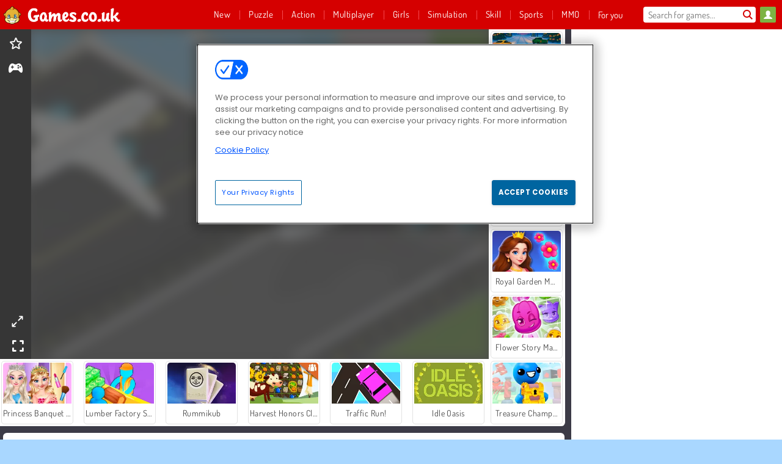

--- FILE ---
content_type: text/javascript
request_url: https://edge.hyth.io/js/v1/e13f1404-d952-4e64-bd76-6cf24c74fae7/azerion-edge.min.js
body_size: 109610
content:
!function(){"use strict";function e(e,i){(null==i||i>e.length)&&(i=e.length);for(var n=0,t=Array(i);n<i;n++)t[n]=e[n];return t}function i(e,i,n,t,a,r,o){try{var s=e[r](o),l=s.value}catch(e){return void n(e)}s.done?i(l):Promise.resolve(l).then(t,a)}function n(e){return function(){var n=this,t=arguments;return new Promise((function(a,r){var o=e.apply(n,t);function s(e){i(o,a,r,s,l,"next",e)}function l(e){i(o,a,r,s,l,"throw",e)}s(void 0)}))}}function t(e,i,n){return i=c(i),function(e,i){if(i&&("object"==typeof i||"function"==typeof i))return i;if(void 0!==i)throw new TypeError("Derived constructors may only return object or undefined");return function(e){if(void 0===e)throw new ReferenceError("this hasn't been initialised - super() hasn't been called");return e}(e)}(e,d()?Reflect.construct(i,n||[],c(e).constructor):i.apply(e,n))}function a(e,i){if(!(e instanceof i))throw new TypeError("Cannot call a class as a function")}function r(e,i){for(var n=0;n<i.length;n++){var t=i[n];t.enumerable=t.enumerable||!1,t.configurable=!0,"value"in t&&(t.writable=!0),Object.defineProperty(e,b(t.key),t)}}function o(e,i,n){return i&&r(e.prototype,i),n&&r(e,n),Object.defineProperty(e,"prototype",{writable:!1}),e}function s(e,i){var n="undefined"!=typeof Symbol&&e[Symbol.iterator]||e["@@iterator"];if(!n){if(Array.isArray(e)||(n=v(e))||i){n&&(e=n);var t=0,a=function(){};return{s:a,n:function(){return t>=e.length?{done:!0}:{done:!1,value:e[t++]}},e:function(e){throw e},f:a}}throw new TypeError("Invalid attempt to iterate non-iterable instance.\nIn order to be iterable, non-array objects must have a [Symbol.iterator]() method.")}var r,o=!0,s=!1;return{s:function(){n=n.call(e)},n:function(){var e=n.next();return o=e.done,e},e:function(e){s=!0,r=e},f:function(){try{o||null==n.return||n.return()}finally{if(s)throw r}}}}function l(e,i,n){return(i=b(i))in e?Object.defineProperty(e,i,{value:n,enumerable:!0,configurable:!0,writable:!0}):e[i]=n,e}function c(e){return c=Object.setPrototypeOf?Object.getPrototypeOf.bind():function(e){return e.__proto__||Object.getPrototypeOf(e)},c(e)}function u(e,i){if("function"!=typeof i&&null!==i)throw new TypeError("Super expression must either be null or a function");e.prototype=Object.create(i&&i.prototype,{constructor:{value:e,writable:!0,configurable:!0}}),Object.defineProperty(e,"prototype",{writable:!1}),i&&h(e,i)}function d(){try{var e=!Boolean.prototype.valueOf.call(Reflect.construct(Boolean,[],(function(){})))}catch(e){}return(d=function(){return!!e})()}function g(e,i){var n=Object.keys(e);if(Object.getOwnPropertySymbols){var t=Object.getOwnPropertySymbols(e);i&&(t=t.filter((function(i){return Object.getOwnPropertyDescriptor(e,i).enumerable}))),n.push.apply(n,t)}return n}function p(e){for(var i=1;i<arguments.length;i++){var n=null!=arguments[i]?arguments[i]:{};i%2?g(Object(n),!0).forEach((function(i){l(e,i,n[i])})):Object.getOwnPropertyDescriptors?Object.defineProperties(e,Object.getOwnPropertyDescriptors(n)):g(Object(n)).forEach((function(i){Object.defineProperty(e,i,Object.getOwnPropertyDescriptor(n,i))}))}return e}function m(){m=function(){return i};var e,i={},n=Object.prototype,t=n.hasOwnProperty,a=Object.defineProperty||function(e,i,n){e[i]=n.value},r="function"==typeof Symbol?Symbol:{},o=r.iterator||"@@iterator",s=r.asyncIterator||"@@asyncIterator",l=r.toStringTag||"@@toStringTag";function c(e,i,n){return Object.defineProperty(e,i,{value:n,enumerable:!0,configurable:!0,writable:!0}),e[i]}try{c({},"")}catch(e){c=function(e,i,n){return e[i]=n}}function u(e,i,n,t){var r=i&&i.prototype instanceof f?i:f,o=Object.create(r.prototype),s=new L(t||[]);return a(o,"_invoke",{value:z(e,n,s)}),o}function d(e,i,n){try{return{type:"normal",arg:e.call(i,n)}}catch(e){return{type:"throw",arg:e}}}i.wrap=u;var g="suspendedStart",p="suspendedYield",h="executing",y="completed",b={};function f(){}function v(){}function k(){}var w={};c(w,o,(function(){return this}));var I=Object.getPrototypeOf,q=I&&I(I(P([])));q&&q!==n&&t.call(q,o)&&(w=q);var x=k.prototype=f.prototype=Object.create(w);function j(e){["next","throw","return"].forEach((function(i){c(e,i,(function(e){return this._invoke(i,e)}))}))}function S(e,i){function n(a,r,o,s){var l=d(e[a],e,r);if("throw"!==l.type){var c=l.arg,u=c.value;return u&&"object"==typeof u&&t.call(u,"__await")?i.resolve(u.__await).then((function(e){n("next",e,o,s)}),(function(e){n("throw",e,o,s)})):i.resolve(u).then((function(e){c.value=e,o(c)}),(function(e){return n("throw",e,o,s)}))}s(l.arg)}var r;a(this,"_invoke",{value:function(e,t){function a(){return new i((function(i,a){n(e,t,i,a)}))}return r=r?r.then(a,a):a()}})}function z(i,n,t){var a=g;return function(r,o){if(a===h)throw Error("Generator is already running");if(a===y){if("throw"===r)throw o;return{value:e,done:!0}}for(t.method=r,t.arg=o;;){var s=t.delegate;if(s){var l=A(s,t);if(l){if(l===b)continue;return l}}if("next"===t.method)t.sent=t._sent=t.arg;else if("throw"===t.method){if(a===g)throw a=y,t.arg;t.dispatchException(t.arg)}else"return"===t.method&&t.abrupt("return",t.arg);a=h;var c=d(i,n,t);if("normal"===c.type){if(a=t.done?y:p,c.arg===b)continue;return{value:c.arg,done:t.done}}"throw"===c.type&&(a=y,t.method="throw",t.arg=c.arg)}}}function A(i,n){var t=n.method,a=i.iterator[t];if(a===e)return n.delegate=null,"throw"===t&&i.iterator.return&&(n.method="return",n.arg=e,A(i,n),"throw"===n.method)||"return"!==t&&(n.method="throw",n.arg=new TypeError("The iterator does not provide a '"+t+"' method")),b;var r=d(a,i.iterator,n.arg);if("throw"===r.type)return n.method="throw",n.arg=r.arg,n.delegate=null,b;var o=r.arg;return o?o.done?(n[i.resultName]=o.value,n.next=i.nextLoc,"return"!==n.method&&(n.method="next",n.arg=e),n.delegate=null,b):o:(n.method="throw",n.arg=new TypeError("iterator result is not an object"),n.delegate=null,b)}function C(e){var i={tryLoc:e[0]};1 in e&&(i.catchLoc=e[1]),2 in e&&(i.finallyLoc=e[2],i.afterLoc=e[3]),this.tryEntries.push(i)}function E(e){var i=e.completion||{};i.type="normal",delete i.arg,e.completion=i}function L(e){this.tryEntries=[{tryLoc:"root"}],e.forEach(C,this),this.reset(!0)}function P(i){if(i||""===i){var n=i[o];if(n)return n.call(i);if("function"==typeof i.next)return i;if(!isNaN(i.length)){var a=-1,r=function n(){for(;++a<i.length;)if(t.call(i,a))return n.value=i[a],n.done=!1,n;return n.value=e,n.done=!0,n};return r.next=r}}throw new TypeError(typeof i+" is not iterable")}return v.prototype=k,a(x,"constructor",{value:k,configurable:!0}),a(k,"constructor",{value:v,configurable:!0}),v.displayName=c(k,l,"GeneratorFunction"),i.isGeneratorFunction=function(e){var i="function"==typeof e&&e.constructor;return!!i&&(i===v||"GeneratorFunction"===(i.displayName||i.name))},i.mark=function(e){return Object.setPrototypeOf?Object.setPrototypeOf(e,k):(e.__proto__=k,c(e,l,"GeneratorFunction")),e.prototype=Object.create(x),e},i.awrap=function(e){return{__await:e}},j(S.prototype),c(S.prototype,s,(function(){return this})),i.AsyncIterator=S,i.async=function(e,n,t,a,r){void 0===r&&(r=Promise);var o=new S(u(e,n,t,a),r);return i.isGeneratorFunction(n)?o:o.next().then((function(e){return e.done?e.value:o.next()}))},j(x),c(x,l,"Generator"),c(x,o,(function(){return this})),c(x,"toString",(function(){return"[object Generator]"})),i.keys=function(e){var i=Object(e),n=[];for(var t in i)n.push(t);return n.reverse(),function e(){for(;n.length;){var t=n.pop();if(t in i)return e.value=t,e.done=!1,e}return e.done=!0,e}},i.values=P,L.prototype={constructor:L,reset:function(i){if(this.prev=0,this.next=0,this.sent=this._sent=e,this.done=!1,this.delegate=null,this.method="next",this.arg=e,this.tryEntries.forEach(E),!i)for(var n in this)"t"===n.charAt(0)&&t.call(this,n)&&!isNaN(+n.slice(1))&&(this[n]=e)},stop:function(){this.done=!0;var e=this.tryEntries[0].completion;if("throw"===e.type)throw e.arg;return this.rval},dispatchException:function(i){if(this.done)throw i;var n=this;function a(t,a){return s.type="throw",s.arg=i,n.next=t,a&&(n.method="next",n.arg=e),!!a}for(var r=this.tryEntries.length-1;r>=0;--r){var o=this.tryEntries[r],s=o.completion;if("root"===o.tryLoc)return a("end");if(o.tryLoc<=this.prev){var l=t.call(o,"catchLoc"),c=t.call(o,"finallyLoc");if(l&&c){if(this.prev<o.catchLoc)return a(o.catchLoc,!0);if(this.prev<o.finallyLoc)return a(o.finallyLoc)}else if(l){if(this.prev<o.catchLoc)return a(o.catchLoc,!0)}else{if(!c)throw Error("try statement without catch or finally");if(this.prev<o.finallyLoc)return a(o.finallyLoc)}}}},abrupt:function(e,i){for(var n=this.tryEntries.length-1;n>=0;--n){var a=this.tryEntries[n];if(a.tryLoc<=this.prev&&t.call(a,"finallyLoc")&&this.prev<a.finallyLoc){var r=a;break}}r&&("break"===e||"continue"===e)&&r.tryLoc<=i&&i<=r.finallyLoc&&(r=null);var o=r?r.completion:{};return o.type=e,o.arg=i,r?(this.method="next",this.next=r.finallyLoc,b):this.complete(o)},complete:function(e,i){if("throw"===e.type)throw e.arg;return"break"===e.type||"continue"===e.type?this.next=e.arg:"return"===e.type?(this.rval=this.arg=e.arg,this.method="return",this.next="end"):"normal"===e.type&&i&&(this.next=i),b},finish:function(e){for(var i=this.tryEntries.length-1;i>=0;--i){var n=this.tryEntries[i];if(n.finallyLoc===e)return this.complete(n.completion,n.afterLoc),E(n),b}},catch:function(e){for(var i=this.tryEntries.length-1;i>=0;--i){var n=this.tryEntries[i];if(n.tryLoc===e){var t=n.completion;if("throw"===t.type){var a=t.arg;E(n)}return a}}throw Error("illegal catch attempt")},delegateYield:function(i,n,t){return this.delegate={iterator:P(i),resultName:n,nextLoc:t},"next"===this.method&&(this.arg=e),b}},i}function h(e,i){return h=Object.setPrototypeOf?Object.setPrototypeOf.bind():function(e,i){return e.__proto__=i,e},h(e,i)}function y(i){return function(i){if(Array.isArray(i))return e(i)}(i)||function(e){if("undefined"!=typeof Symbol&&null!=e[Symbol.iterator]||null!=e["@@iterator"])return Array.from(e)}(i)||v(i)||function(){throw new TypeError("Invalid attempt to spread non-iterable instance.\nIn order to be iterable, non-array objects must have a [Symbol.iterator]() method.")}()}function b(e){var i=function(e,i){if("object"!=typeof e||!e)return e;var n=e[Symbol.toPrimitive];if(void 0!==n){var t=n.call(e,i||"default");if("object"!=typeof t)return t;throw new TypeError("@@toPrimitive must return a primitive value.")}return("string"===i?String:Number)(e)}(e,"string");return"symbol"==typeof i?i:i+""}function f(e){return f="function"==typeof Symbol&&"symbol"==typeof Symbol.iterator?function(e){return typeof e}:function(e){return e&&"function"==typeof Symbol&&e.constructor===Symbol&&e!==Symbol.prototype?"symbol":typeof e},f(e)}function v(i,n){if(i){if("string"==typeof i)return e(i,n);var t={}.toString.call(i).slice(8,-1);return"Object"===t&&i.constructor&&(t=i.constructor.name),"Map"===t||"Set"===t?Array.from(i):"Arguments"===t||/^(?:Ui|I)nt(?:8|16|32)(?:Clamped)?Array$/.test(t)?e(i,n):void 0}}function k(e){var i="function"==typeof Map?new Map:void 0;return k=function(e){if(null===e||!function(e){try{return-1!==Function.toString.call(e).indexOf("[native code]")}catch(i){return"function"==typeof e}}(e))return e;if("function"!=typeof e)throw new TypeError("Super expression must either be null or a function");if(void 0!==i){if(i.has(e))return i.get(e);i.set(e,n)}function n(){return function(e,i,n){if(d())return Reflect.construct.apply(null,arguments);var t=[null];t.push.apply(t,i);var a=new(e.bind.apply(e,t));return n&&h(a,n.prototype),a}(e,arguments,c(this).constructor)}return n.prototype=Object.create(e.prototype,{constructor:{value:n,enumerable:!1,writable:!0,configurable:!0}}),h(n,e)},k(e)}var w=function(e){function i(e){var n;return a(this,i),(n=t(this,i,[e])).name="DecodingError",n}return u(i,e),o(i)}(k(Error)),I=function(e){function i(e){var n;return a(this,i),(n=t(this,i,[e])).name="EncodingError",n}return u(i,e),o(i)}(k(Error)),q=function(e){function i(e){var n;return a(this,i),(n=t(this,i,[e])).name="GVLError",n}return u(i,e),o(i)}(k(Error)),x=function(e){function i(e,n){var r,o=arguments.length>2&&void 0!==arguments[2]?arguments[2]:"";return a(this,i),(r=t(this,i,["invalid value ".concat(n," passed for ").concat(e," ").concat(o)])).name="TCModelError",r}return u(i,e),o(i)}(k(Error)),j=function(){return o((function e(){a(this,e)}),null,[{key:"encode",value:function(e){if(!/^[0-1]+$/.test(e))throw new I("Invalid bitField");var i=e.length%this.LCM;e+=i?"0".repeat(this.LCM-i):"";for(var n="",t=0;t<e.length;t+=this.BASIS)n+=this.DICT[parseInt(e.substr(t,this.BASIS),2)];return n}},{key:"decode",value:function(e){if(!/^[A-Za-z0-9\-_]+$/.test(e))throw new w("Invalidly encoded Base64URL string");for(var i="",n=0;n<e.length;n++){var t=this.REVERSE_DICT.get(e[n]).toString(2);i+="0".repeat(this.BASIS-t.length)+t}return i}}])}();l(j,"DICT","ABCDEFGHIJKLMNOPQRSTUVWXYZabcdefghijklmnopqrstuvwxyz0123456789-_"),l(j,"REVERSE_DICT",new Map([["A",0],["B",1],["C",2],["D",3],["E",4],["F",5],["G",6],["H",7],["I",8],["J",9],["K",10],["L",11],["M",12],["N",13],["O",14],["P",15],["Q",16],["R",17],["S",18],["T",19],["U",20],["V",21],["W",22],["X",23],["Y",24],["Z",25],["a",26],["b",27],["c",28],["d",29],["e",30],["f",31],["g",32],["h",33],["i",34],["j",35],["k",36],["l",37],["m",38],["n",39],["o",40],["p",41],["q",42],["r",43],["s",44],["t",45],["u",46],["v",47],["w",48],["x",49],["y",50],["z",51],["0",52],["1",53],["2",54],["3",55],["4",56],["5",57],["6",58],["7",59],["8",60],["9",61],["-",62],["_",63]])),l(j,"BASIS",6),l(j,"LCM",24);var S=function(){function e(){a(this,e)}return o(e,[{key:"has",value:function(i){return e.langSet.has(i)}},{key:"parseLanguage",value:function(i){var n=(i=i.toUpperCase()).split("-")[0];if(i.length>=2&&2==n.length){if(e.langSet.has(i))return i;if(e.langSet.has(n))return n;var t=n+"-"+n;if(e.langSet.has(t))return t;var a,r=s(e.langSet);try{for(r.s();!(a=r.n()).done;){var o=a.value;if(-1!==o.indexOf(i)||-1!==o.indexOf(n))return o}}catch(e){r.e(e)}finally{r.f()}}throw new Error("unsupported language ".concat(i))}},{key:"forEach",value:function(i){e.langSet.forEach(i)}},{key:"size",get:function(){return e.langSet.size}}])}();l(S,"langSet",new Set(["AR","BG","BS","CA","CS","CY","DA","DE","EL","EN","ES","ET","EU","FI","FR","GL","HE","HR","HU","ID","IT","JA","KO","LT","LV","MK","MS","MT","NL","NO","PL","PT-BR","PT-PT","RO","RU","SK","SL","SR-LATN","SR-CYRL","SV","TL","TR","UK","ZH"]));var z=o((function e(){a(this,e)}));l(z,"cmpId","cmpId"),l(z,"cmpVersion","cmpVersion"),l(z,"consentLanguage","consentLanguage"),l(z,"consentScreen","consentScreen"),l(z,"created","created"),l(z,"supportOOB","supportOOB"),l(z,"isServiceSpecific","isServiceSpecific"),l(z,"lastUpdated","lastUpdated"),l(z,"numCustomPurposes","numCustomPurposes"),l(z,"policyVersion","policyVersion"),l(z,"publisherCountryCode","publisherCountryCode"),l(z,"publisherCustomConsents","publisherCustomConsents"),l(z,"publisherCustomLegitimateInterests","publisherCustomLegitimateInterests"),l(z,"publisherLegitimateInterests","publisherLegitimateInterests"),l(z,"publisherConsents","publisherConsents"),l(z,"publisherRestrictions","publisherRestrictions"),l(z,"purposeConsents","purposeConsents"),l(z,"purposeLegitimateInterests","purposeLegitimateInterests"),l(z,"purposeOneTreatment","purposeOneTreatment"),l(z,"specialFeatureOptins","specialFeatureOptins"),l(z,"useNonStandardTexts","useNonStandardTexts"),l(z,"vendorConsents","vendorConsents"),l(z,"vendorLegitimateInterests","vendorLegitimateInterests"),l(z,"vendorListVersion","vendorListVersion"),l(z,"vendorsAllowed","vendorsAllowed"),l(z,"vendorsDisclosed","vendorsDisclosed"),l(z,"version","version");var A,C=function(){return o((function e(){a(this,e)}),[{key:"clone",value:function(){var e=this,i=new this.constructor;return Object.keys(this).forEach((function(n){var t=e.deepClone(e[n]);void 0!==t&&(i[n]=t)})),i}},{key:"deepClone",value:function(e){var i=f(e);if("number"===i||"string"===i||"boolean"===i)return e;if(null!==e&&"object"===i){if("function"==typeof e.clone)return e.clone();if(e instanceof Date)return new Date(e.getTime());if(void 0!==e[Symbol.iterator]){var n,t=[],a=s(e);try{for(a.s();!(n=a.n()).done;){var r=n.value;t.push(this.deepClone(r))}}catch(e){a.e(e)}finally{a.f()}return e instanceof Array?t:new e.constructor(t)}var o={};for(var l in e)e.hasOwnProperty(l)&&(o[l]=this.deepClone(e[l]));return o}}}])}();!function(e){e[e.NOT_ALLOWED=0]="NOT_ALLOWED",e[e.REQUIRE_CONSENT=1]="REQUIRE_CONSENT",e[e.REQUIRE_LI=2]="REQUIRE_LI"}(A||(A={}));var E=function(e){function i(e,n){var r;return a(this,i),l(r=t(this,i),"purposeId_",void 0),l(r,"restrictionType",void 0),void 0!==e&&(r.purposeId=e),void 0!==n&&(r.restrictionType=n),r}return u(i,e),o(i,[{key:"hash",get:function(){if(!this.isValid())throw new Error("cannot hash invalid PurposeRestriction");return"".concat(this.purposeId).concat(i.hashSeparator).concat(this.restrictionType)}},{key:"purposeId",get:function(){return this.purposeId_},set:function(e){this.purposeId_=e}},{key:"isValid",value:function(){return Number.isInteger(this.purposeId)&&this.purposeId>0&&(this.restrictionType===A.NOT_ALLOWED||this.restrictionType===A.REQUIRE_CONSENT||this.restrictionType===A.REQUIRE_LI)}},{key:"isSameAs",value:function(e){return this.purposeId===e.purposeId&&this.restrictionType===e.restrictionType}}],[{key:"unHash",value:function(e){var n=e.split(this.hashSeparator),t=new i;if(2!==n.length)throw new x("hash",e);return t.purposeId=parseInt(n[0],10),t.restrictionType=parseInt(n[1],10),t}}])}(C);l(E,"hashSeparator","-");var L,P,F=function(e){function i(){var e;a(this,i);for(var n=arguments.length,r=new Array(n),o=0;o<n;o++)r[o]=arguments[o];return l(e=t(this,i,[].concat(r)),"bitLength",0),l(e,"map",new Map),l(e,"gvl_",void 0),e}return u(i,e),o(i,[{key:"has",value:function(e){return this.map.has(e)}},{key:"isOkToHave",value:function(e,i,n){var t,a=!0;if(null!==(t=this.gvl)&&void 0!==t&&t.vendors){var r=this.gvl.vendors[n];if(r)if(e===A.NOT_ALLOWED)a=r.legIntPurposes.includes(i)||r.purposes.includes(i);else if(r.flexiblePurposes.length)switch(e){case A.REQUIRE_CONSENT:a=r.flexiblePurposes.includes(i)&&r.legIntPurposes.includes(i);break;case A.REQUIRE_LI:a=r.flexiblePurposes.includes(i)&&r.purposes.includes(i)}else a=!1;else a=!1}return a}},{key:"add",value:function(e,i){if(this.isOkToHave(i.restrictionType,i.purposeId,e)){var n=i.hash;this.has(n)||(this.map.set(n,new Set),this.bitLength=0),this.map.get(n).add(e)}}},{key:"restrictPurposeToLegalBasis",value:function(e){var i=Array.from(this.gvl.vendorIds),n=e.hash,t=i[i.length-1],a=y(Array(t).keys()).map((function(e){return e+1}));if(this.has(n))for(var r=1;r<=t;r++)this.map.get(n).add(r);else this.map.set(n,new Set(a)),this.bitLength=0}},{key:"getVendors",value:function(e){var i=[];if(e){var n=e.hash;this.has(n)&&(i=Array.from(this.map.get(n)))}else{var t=new Set;this.map.forEach((function(e){e.forEach((function(e){t.add(e)}))})),i=Array.from(t)}return i.sort((function(e,i){return e-i}))}},{key:"getRestrictionType",value:function(e,i){var n;return this.getRestrictions(e).forEach((function(e){e.purposeId===i&&(void 0===n||n>e.restrictionType)&&(n=e.restrictionType)})),n}},{key:"vendorHasRestriction",value:function(e,i){for(var n=!1,t=this.getRestrictions(e),a=0;a<t.length&&!n;a++)n=i.isSameAs(t[a]);return n}},{key:"getMaxVendorId",value:function(){var e=0;return this.map.forEach((function(i){e=Math.max(Array.from(i)[i.size-1],e)})),e}},{key:"getRestrictions",value:function(e){var i=[];return this.map.forEach((function(n,t){e?n.has(e)&&i.push(E.unHash(t)):i.push(E.unHash(t))})),i}},{key:"getPurposes",value:function(){var e=new Set;return this.map.forEach((function(i,n){e.add(E.unHash(n).purposeId)})),Array.from(e)}},{key:"remove",value:function(e,i){var n=i.hash,t=this.map.get(n);t&&(t.delete(e),0==t.size&&(this.map.delete(n),this.bitLength=0))}},{key:"gvl",get:function(){return this.gvl_},set:function(e){var i=this;this.gvl_||(this.gvl_=e,this.map.forEach((function(e,n){var t=E.unHash(n);Array.from(e).forEach((function(n){i.isOkToHave(t.restrictionType,t.purposeId,n)||e.delete(n)}))})))}},{key:"isEmpty",value:function(){return 0===this.map.size}},{key:"numRestrictions",get:function(){return this.map.size}}])}(C);!function(e){e.COOKIE="cookie",e.WEB="web",e.APP="app"}(L||(L={})),function(e){e.CORE="core",e.VENDORS_DISCLOSED="vendorsDisclosed",e.VENDORS_ALLOWED="vendorsAllowed",e.PUBLISHER_TC="publisherTC"}(P||(P={}));var T=o((function e(){a(this,e)}));l(T,"ID_TO_KEY",[P.CORE,P.VENDORS_DISCLOSED,P.VENDORS_ALLOWED,P.PUBLISHER_TC]),l(T,"KEY_TO_ID",l(l(l(l({},P.CORE,0),P.VENDORS_DISCLOSED,1),P.VENDORS_ALLOWED,2),P.PUBLISHER_TC,3));var O,R,M,V,_,D,H,B,G,N,U,W,K,Y,J,Q,X,$,Z=function(e){function i(){var e;a(this,i);for(var n=arguments.length,r=new Array(n),o=0;o<n;o++)r[o]=arguments[o];return l(e=t(this,i,[].concat(r)),"bitLength",0),l(e,"maxId_",0),l(e,"set_",new Set),e}return u(i,e),o(i,[{key:Symbol.iterator,value:m().mark((function e(){var i;return m().wrap((function(e){for(;;)switch(e.prev=e.next){case 0:i=1;case 1:if(!(i<=this.maxId)){e.next=7;break}return e.next=4,[i,this.has(i)];case 4:i++,e.next=1;break;case 7:case"end":return e.stop()}}),e,this)}))},{key:"values",value:function(){return this.set_.values()}},{key:"maxId",get:function(){return this.maxId_}},{key:"has",value:function(e){return this.set_.has(e)}},{key:"unset",value:function(e){var i=this;Array.isArray(e)?e.forEach((function(e){return i.unset(e)})):"object"===f(e)?this.unset(Object.keys(e).map((function(e){return Number(e)}))):(this.set_.delete(Number(e)),this.bitLength=0,e===this.maxId&&(this.maxId_=0,this.set_.forEach((function(e){i.maxId_=Math.max(i.maxId,e)}))))}},{key:"isIntMap",value:function(e){var i=this,n="object"===f(e);return n=n&&Object.keys(e).every((function(n){var t=Number.isInteger(parseInt(n,10));return t=(t=t&&i.isValidNumber(e[n].id))&&void 0!==e[n].name}))}},{key:"isValidNumber",value:function(e){return parseInt(e,10)>0}},{key:"isSet",value:function(e){var i=!1;return e instanceof Set&&(i=Array.from(e).every(this.isValidNumber)),i}},{key:"set",value:function(e){var i=this;if(Array.isArray(e))e.forEach((function(e){return i.set(e)}));else if(this.isSet(e))this.set(Array.from(e));else if(this.isIntMap(e))this.set(Object.keys(e).map((function(e){return Number(e)})));else{if(!this.isValidNumber(e))throw new x("set()",e,"must be positive integer array, positive integer, Set<number>, or IntMap");this.set_.add(e),this.maxId_=Math.max(this.maxId,e),this.bitLength=0}}},{key:"empty",value:function(){this.set_=new Set}},{key:"forEach",value:function(e){for(var i=1;i<=this.maxId;i++)e(this.has(i),i)}},{key:"size",get:function(){return this.set_.size}},{key:"setAll",value:function(e){this.set(e)}}])}(C);O=z.cmpId,R=z.cmpVersion,M=z.consentLanguage,V=z.consentScreen,_=z.created,D=z.isServiceSpecific,H=z.lastUpdated,B=z.policyVersion,G=z.publisherCountryCode,N=z.publisherLegitimateInterests,U=z.publisherConsents,W=z.purposeConsents,K=z.purposeLegitimateInterests,Y=z.purposeOneTreatment,J=z.specialFeatureOptins,Q=z.useNonStandardTexts,X=z.vendorListVersion,$=z.version;var ee=o((function e(){a(this,e)}));l(ee,O,12),l(ee,R,12),l(ee,M,12),l(ee,V,6),l(ee,_,36),l(ee,D,1),l(ee,H,36),l(ee,B,6),l(ee,G,12),l(ee,N,24),l(ee,U,24),l(ee,W,24),l(ee,K,24),l(ee,Y,1),l(ee,J,12),l(ee,Q,1),l(ee,X,12),l(ee,$,6),l(ee,"anyBoolean",1),l(ee,"encodingType",1),l(ee,"maxId",16),l(ee,"numCustomPurposes",6),l(ee,"numEntries",12),l(ee,"numRestrictions",12),l(ee,"purposeId",6),l(ee,"restrictionType",2),l(ee,"segmentType",3),l(ee,"singleOrRange",1),l(ee,"vendorId",16);var ie,ne=function(){return o((function e(){a(this,e)}),null,[{key:"encode",value:function(e){return String(Number(e))}},{key:"decode",value:function(e){return"1"===e}}])}(),te=function(){return o((function e(){a(this,e)}),null,[{key:"encode",value:function(e,i){var n;if("string"==typeof e&&(e=parseInt(e,10)),(n=e.toString(2)).length>i||e<0)throw new I("".concat(e," too large to encode into ").concat(i));return n.length<i&&(n="0".repeat(i-n.length)+n),n}},{key:"decode",value:function(e,i){if(i!==e.length)throw new w("invalid bit length");return parseInt(e,2)}}])}(),ae=function(){return o((function e(){a(this,e)}),null,[{key:"encode",value:function(e,i){return te.encode(Math.round(e.getTime()/100),i)}},{key:"decode",value:function(e,i){if(i!==e.length)throw new w("invalid bit length");var n=new Date;return n.setTime(100*te.decode(e,i)),n}}])}(),re=function(){return o((function e(){a(this,e)}),null,[{key:"encode",value:function(e,i){for(var n="",t=1;t<=i;t++)n+=ne.encode(e.has(t));return n}},{key:"decode",value:function(e,i){if(e.length!==i)throw new w("bitfield encoding length mismatch");for(var n=new Z,t=1;t<=i;t++)ne.decode(e[t-1])&&n.set(t);return n.bitLength=e.length,n}}])}(),oe=function(){return o((function e(){a(this,e)}),null,[{key:"encode",value:function(e,i){var n=(e=e.toUpperCase()).charCodeAt(0)-65,t=e.charCodeAt(1)-65;if(n<0||n>25||t<0||t>25)throw new I("invalid language code: ".concat(e));if(i%2==1)throw new I("numBits must be even, ".concat(i," is not valid"));return i/=2,te.encode(n,i)+te.encode(t,i)}},{key:"decode",value:function(e,i){if(i!==e.length||e.length%2)throw new w("invalid bit length for language");var n=e.length/2,t=te.decode(e.slice(0,n),n)+65,a=te.decode(e.slice(n),n)+65;return String.fromCharCode(t)+String.fromCharCode(a)}}])}(),se=function(){return o((function e(){a(this,e)}),null,[{key:"encode",value:function(e){var i=te.encode(e.numRestrictions,ee.numRestrictions);if(!e.isEmpty()){var n=function(i,n){for(var t=i+1;t<=n;t++)if(e.gvl.vendorIds.has(t))return t;return i};e.getRestrictions().forEach((function(t){i+=te.encode(t.purposeId,ee.purposeId),i+=te.encode(t.restrictionType,ee.restrictionType);for(var a=e.getVendors(t),r=a.length,o=0,s=0,l="",c=0;c<r;c++){var u=a[c];if(0===s&&(o++,s=u),c===r-1||a[c+1]>n(u,a[r-1])){var d=!(u===s);l+=ne.encode(d),l+=te.encode(s,ee.vendorId),d&&(l+=te.encode(u,ee.vendorId)),s=0}}i+=te.encode(o,ee.numEntries),i+=l}))}return i}},{key:"decode",value:function(e){var i=0,n=new F,t=te.decode(e.substr(i,ee.numRestrictions),ee.numRestrictions);i+=ee.numRestrictions;for(var a=0;a<t;a++){var r=te.decode(e.substr(i,ee.purposeId),ee.purposeId);i+=ee.purposeId;var o=te.decode(e.substr(i,ee.restrictionType),ee.restrictionType);i+=ee.restrictionType;var s=new E(r,o),l=te.decode(e.substr(i,ee.numEntries),ee.numEntries);i+=ee.numEntries;for(var c=0;c<l;c++){var u=ne.decode(e.substr(i,ee.anyBoolean));i+=ee.anyBoolean;var d=te.decode(e.substr(i,ee.vendorId),ee.vendorId);if(i+=ee.vendorId,u){var g=te.decode(e.substr(i,ee.vendorId),ee.vendorId);if(i+=ee.vendorId,g<d)throw new w("Invalid RangeEntry: endVendorId ".concat(g," is less than ").concat(d));for(var p=d;p<=g;p++)n.add(p,s)}else n.add(d,s)}}return n.bitLength=i,n}}])}();!function(e){e[e.FIELD=0]="FIELD",e[e.RANGE=1]="RANGE"}(ie||(ie={}));var le=function(){return o((function e(){a(this,e)}),null,[{key:"encode",value:function(e){var i,n=[],t=[],a=te.encode(e.maxId,ee.maxId),r="",o=ee.maxId+ee.encodingType,s=o+e.maxId,l=2*ee.vendorId+ee.singleOrRange+ee.numEntries,c=o+ee.numEntries;return e.forEach((function(a,o){(r+=ne.encode(a),(i=e.maxId>l&&c<s)&&a)&&(e.has(o+1)?0===t.length&&(t.push(o),c+=ee.singleOrRange,c+=ee.vendorId):(t.push(o),c+=ee.vendorId,n.push(t),t=[]))})),i?(a+=String(ie.RANGE),a+=this.buildRangeEncoding(n)):(a+=String(ie.FIELD),a+=r),a}},{key:"decode",value:function(e,i){var n,t=0,a=te.decode(e.substr(t,ee.maxId),ee.maxId);t+=ee.maxId;var r=te.decode(e.charAt(t),ee.encodingType);if(t+=ee.encodingType,r===ie.RANGE){if(n=new Z,1===i){if("1"===e.substr(t,1))throw new w("Unable to decode default consent=1");t++}var o=te.decode(e.substr(t,ee.numEntries),ee.numEntries);t+=ee.numEntries;for(var s=0;s<o;s++){var l=ne.decode(e.charAt(t));t+=ee.singleOrRange;var c=te.decode(e.substr(t,ee.vendorId),ee.vendorId);if(t+=ee.vendorId,l){var u=te.decode(e.substr(t,ee.vendorId),ee.vendorId);t+=ee.vendorId;for(var d=c;d<=u;d++)n.set(d)}else n.set(c)}}else{var g=e.substr(t,a);t+=a,n=re.decode(g,a)}return n.bitLength=t,n}},{key:"buildRangeEncoding",value:function(e){var i=e.length,n=te.encode(i,ee.numEntries);return e.forEach((function(e){var i=1===e.length;n+=ne.encode(!i),n+=te.encode(e[0],ee.vendorId),i||(n+=te.encode(e[1],ee.vendorId))})),n}}])}();function ce(){var e;return l(l(l(l(l(l(l(l(l(l(e={},z.version,te),z.created,ae),z.lastUpdated,ae),z.cmpId,te),z.cmpVersion,te),z.consentScreen,te),z.consentLanguage,oe),z.vendorListVersion,te),z.policyVersion,te),z.isServiceSpecific,ne),l(l(l(l(l(l(l(l(l(l(e,z.useNonStandardTexts,ne),z.specialFeatureOptins,re),z.purposeConsents,re),z.purposeLegitimateInterests,re),z.purposeOneTreatment,ne),z.publisherCountryCode,oe),z.vendorConsents,le),z.vendorLegitimateInterests,le),z.publisherRestrictions,se),"segmentType",te),l(l(l(l(l(l(l(e,z.vendorsDisclosed,le),z.vendorsAllowed,le),z.publisherConsents,re),z.publisherLegitimateInterests,re),z.numCustomPurposes,te),z.publisherCustomConsents,re),z.publisherCustomLegitimateInterests,re)}var ue=o((function e(){a(this,e),l(this,"1",l({},P.CORE,[z.version,z.created,z.lastUpdated,z.cmpId,z.cmpVersion,z.consentScreen,z.consentLanguage,z.vendorListVersion,z.purposeConsents,z.vendorConsents])),l(this,"2",l(l(l(l({},P.CORE,[z.version,z.created,z.lastUpdated,z.cmpId,z.cmpVersion,z.consentScreen,z.consentLanguage,z.vendorListVersion,z.policyVersion,z.isServiceSpecific,z.useNonStandardTexts,z.specialFeatureOptins,z.purposeConsents,z.purposeLegitimateInterests,z.purposeOneTreatment,z.publisherCountryCode,z.vendorConsents,z.vendorLegitimateInterests,z.publisherRestrictions]),P.PUBLISHER_TC,[z.publisherConsents,z.publisherLegitimateInterests,z.numCustomPurposes,z.publisherCustomConsents,z.publisherCustomLegitimateInterests]),P.VENDORS_ALLOWED,[z.vendorsAllowed]),P.VENDORS_DISCLOSED,[z.vendorsDisclosed]))})),de=o((function e(i,n){if(a(this,e),l(this,"1",[P.CORE]),l(this,"2",[P.CORE]),2===i.version)if(i.isServiceSpecific)this[2].push(P.PUBLISHER_TC);else{var t=!(!n||!n.isForVendors);t&&!0!==i[z.supportOOB]||this[2].push(P.VENDORS_DISCLOSED),t&&(i[z.supportOOB]&&i[z.vendorsAllowed].size>0&&this[2].push(P.VENDORS_ALLOWED),this[2].push(P.PUBLISHER_TC))}})),ge=function(){return o((function e(){a(this,e)}),null,[{key:"encode",value:function(e,i){var n,t=this;try{n=this.fieldSequence[String(e.version)][i]}catch(n){throw new I("Unable to encode version: ".concat(e.version,", segment: ").concat(i))}var a="";i!==P.CORE&&(a=te.encode(T.KEY_TO_ID[i],ee.segmentType));var r=ce();return n.forEach((function(n){var o=e[n],s=r[n],l=ee[n];void 0===l&&t.isPublisherCustom(n)&&(l=Number(e[z.numCustomPurposes]));try{a+=s.encode(o,l)}catch(e){throw new I("Error encoding ".concat(i,"->").concat(n,": ").concat(e.message))}})),j.encode(a)}},{key:"decode",value:function(e,i,n){var t=this,a=j.decode(e),r=0;n===P.CORE&&(i.version=te.decode(a.substr(r,ee[z.version]),ee[z.version])),n!==P.CORE&&(r+=ee.segmentType);var o=this.fieldSequence[String(i.version)][n],s=ce();return o.forEach((function(e){var n=s[e],o=ee[e];if(void 0===o&&t.isPublisherCustom(e)&&(o=Number(i[z.numCustomPurposes])),0!==o){var l=a.substr(r,o);if(i[e]=n===le?n.decode(l,i.version):n.decode(l,o),Number.isInteger(o))r+=o;else{if(!Number.isInteger(i[e].bitLength))throw new w(e);r+=i[e].bitLength}}})),i}},{key:"isPublisherCustom",value:function(e){return 0===e.indexOf("publisherCustom")}}])}();l(ge,"fieldSequence",new ue);var pe=function(){return o((function e(){a(this,e)}),null,[{key:"process",value:function(e,i){var n=e.gvl;if(!n)throw new I("Unable to encode TCModel without a GVL");if(!n.isReady)throw new I("Unable to encode TCModel tcModel.gvl.readyPromise is not resolved");(e=e.clone()).consentLanguage=n.language.slice(0,2).toUpperCase(),(null==i?void 0:i.version)>0&&(null==i?void 0:i.version)<=this.processor.length?e.version=i.version:e.version=this.processor.length;var t=e.version-1;if(!this.processor[t])throw new I("Invalid version: ".concat(e.version));return this.processor[t](e,n)}}])}();l(pe,"processor",[function(e){return e},function(e,i){e.publisherRestrictions.gvl=i,e.purposeLegitimateInterests.unset([1,3,4,5,6]);var n=new Map;return n.set("legIntPurposes",e.vendorLegitimateInterests),n.set("purposes",e.vendorConsents),n.forEach((function(n,t){n.forEach((function(a,r){if(a){var o=i.vendors[r];if(!o||o.deletedDate)n.unset(r);else if(0===o[t].length)if("legIntPurposes"===t&&0===o.purposes.length&&0===o.legIntPurposes.length&&o.specialPurposes.length>0);else if(e.isServiceSpecific)if(0===o.flexiblePurposes.length)n.unset(r);else{for(var s=e.publisherRestrictions.getRestrictions(r),l=!1,c=0,u=s.length;c<u&&!l;c++)l=s[c].restrictionType===A.REQUIRE_CONSENT&&"purposes"===t||s[c].restrictionType===A.REQUIRE_LI&&"legIntPurposes"===t;l||n.unset(r)}else n.unset(r)}}))})),e.vendorsDisclosed.set(i.vendors),e}]);var me=function(){return o((function e(){a(this,e)}),null,[{key:"absCall",value:function(e,i,n,t){return new Promise((function(a,r){var o=new XMLHttpRequest;o.withCredentials=n,o.addEventListener("load",(function(){if(o.readyState==XMLHttpRequest.DONE)if(o.status>=200&&o.status<300){var e=o.response;if("string"==typeof e)try{e=JSON.parse(e)}catch(e){}a(e)}else r(new Error("HTTP Status: ".concat(o.status," response type: ").concat(o.responseType)))})),o.addEventListener("error",(function(){r(new Error("error"))})),o.addEventListener("abort",(function(){r(new Error("aborted"))})),null===i?o.open("GET",e,!0):o.open("POST",e,!0),o.responseType="json",o.timeout=t,o.ontimeout=function(){r(new Error("Timeout "+t+"ms "+e))},o.send(i)}))}},{key:"post",value:function(e,i){var n=arguments.length>2&&void 0!==arguments[2]&&arguments[2],t=arguments.length>3&&void 0!==arguments[3]?arguments[3]:0;return this.absCall(e,JSON.stringify(i),n,t)}},{key:"fetch",value:function(e){var i=arguments.length>1&&void 0!==arguments[1]&&arguments[1],n=arguments.length>2&&void 0!==arguments[2]?arguments[2]:0;return this.absCall(e,null,i,n)}}])}(),he=function(e){function i(e,n){var r;a(this,i),l(r=t(this,i),"readyPromise",void 0),l(r,"gvlSpecificationVersion",void 0),l(r,"vendorListVersion",void 0),l(r,"tcfPolicyVersion",void 0),l(r,"lastUpdated",void 0),l(r,"purposes",void 0),l(r,"specialPurposes",void 0),l(r,"features",void 0),l(r,"specialFeatures",void 0),l(r,"isReady_",!1),l(r,"vendors_",void 0),l(r,"vendorIds",void 0),l(r,"fullVendorList",void 0),l(r,"byPurposeVendorMap",void 0),l(r,"bySpecialPurposeVendorMap",void 0),l(r,"byFeatureVendorMap",void 0),l(r,"bySpecialFeatureVendorMap",void 0),l(r,"stacks",void 0),l(r,"dataCategories",void 0),l(r,"lang_",void 0),l(r,"cacheLang_",void 0),l(r,"isLatest",!1);var o=i.baseUrl,s=null==n?void 0:n.language;if(s)try{s=i.consentLanguages.parseLanguage(s)}catch(e){throw new q("Error during parsing the language: "+e.message)}if(r.lang_=s||i.DEFAULT_LANGUAGE,r.cacheLang_=s||i.DEFAULT_LANGUAGE,r.isVendorList(e))r.populate(e),r.readyPromise=Promise.resolve();else{if(!o)throw new q("must specify GVL.baseUrl before loading GVL json");if(e>0){var c=e;i.CACHE.has(c)?(r.populate(i.CACHE.get(c)),r.readyPromise=Promise.resolve()):(o+=i.versionedFilename.replace("[VERSION]",String(c)),r.readyPromise=r.fetchJson(o))}else i.CACHE.has(i.LATEST_CACHE_KEY)?(r.populate(i.CACHE.get(i.LATEST_CACHE_KEY)),r.readyPromise=Promise.resolve()):(r.isLatest=!0,r.readyPromise=r.fetchJson(o+i.latestFilename))}return r}return u(i,e),o(i,[{key:"cacheLanguage",value:function(){i.LANGUAGE_CACHE.has(this.cacheLang_)||i.LANGUAGE_CACHE.set(this.cacheLang_,{purposes:this.purposes,specialPurposes:this.specialPurposes,features:this.features,specialFeatures:this.specialFeatures,stacks:this.stacks,dataCategories:this.dataCategories})}},{key:"fetchJson",value:(s=n(m().mark((function e(i){return m().wrap((function(e){for(;;)switch(e.prev=e.next){case 0:return e.prev=0,e.t0=this,e.next=4,me.fetch(i);case 4:e.t1=e.sent,e.t0.populate.call(e.t0,e.t1),e.next=11;break;case 8:throw e.prev=8,e.t2=e.catch(0),new q(e.t2.message);case 11:case"end":return e.stop()}}),e,this,[[0,8]])}))),function(e){return s.apply(this,arguments)})},{key:"getJson",value:function(){return p(p({gvlSpecificationVersion:this.gvlSpecificationVersion,vendorListVersion:this.vendorListVersion,tcfPolicyVersion:this.tcfPolicyVersion,lastUpdated:this.lastUpdated,purposes:this.clonePurposes(),specialPurposes:this.cloneSpecialPurposes(),features:this.cloneFeatures(),specialFeatures:this.cloneSpecialFeatures(),stacks:this.cloneStacks()},this.dataCategories?{dataCategories:this.cloneDataCategories()}:{}),{},{vendors:this.cloneVendors()})}},{key:"cloneSpecialFeatures",value:function(){for(var e={},n=0,t=Object.keys(this.specialFeatures);n<t.length;n++){var a=t[n];e[a]=i.cloneFeature(this.specialFeatures[a])}return e}},{key:"cloneFeatures",value:function(){for(var e={},n=0,t=Object.keys(this.features);n<t.length;n++){var a=t[n];e[a]=i.cloneFeature(this.features[a])}return e}},{key:"cloneStacks",value:function(){for(var e={},n=0,t=Object.keys(this.stacks);n<t.length;n++){var a=t[n];e[a]=i.cloneStack(this.stacks[a])}return e}},{key:"cloneDataCategories",value:function(){for(var e={},n=0,t=Object.keys(this.dataCategories);n<t.length;n++){var a=t[n];e[a]=i.cloneDataCategory(this.dataCategories[a])}return e}},{key:"cloneSpecialPurposes",value:function(){for(var e={},n=0,t=Object.keys(this.specialPurposes);n<t.length;n++){var a=t[n];e[a]=i.clonePurpose(this.specialPurposes[a])}return e}},{key:"clonePurposes",value:function(){for(var e={},n=0,t=Object.keys(this.purposes);n<t.length;n++){var a=t[n];e[a]=i.clonePurpose(this.purposes[a])}return e}},{key:"cloneVendors",value:function(){for(var e={},n=0,t=Object.keys(this.fullVendorList);n<t.length;n++){var a=t[n];e[a]=i.cloneVendor(this.fullVendorList[a])}return e}},{key:"changeLanguage",value:(r=n(m().mark((function e(n){var t,a,r,o,s;return m().wrap((function(e){for(;;)switch(e.prev=e.next){case 0:t=n,e.prev=1,t=i.consentLanguages.parseLanguage(n),e.next=8;break;case 5:throw e.prev=5,e.t0=e.catch(1),new q("Error during parsing the language: "+e.t0.message);case 8:if(a=n.toUpperCase(),t.toLowerCase()!==i.DEFAULT_LANGUAGE.toLowerCase()||i.LANGUAGE_CACHE.has(a)){e.next=11;break}return e.abrupt("return");case 11:if(t===this.lang_){e.next=29;break}if(this.lang_=t,!i.LANGUAGE_CACHE.has(a)){e.next=18;break}for(o in r=i.LANGUAGE_CACHE.get(a))r.hasOwnProperty(o)&&(this[o]=r[o]);e.next=29;break;case 18:return s=i.baseUrl+i.languageFilename.replace("[LANG]",this.lang_.toLowerCase()),e.prev=19,e.next=22,this.fetchJson(s);case 22:this.cacheLang_=a,this.cacheLanguage(),e.next=29;break;case 26:throw e.prev=26,e.t1=e.catch(19),new q("unable to load language: "+e.t1.message);case 29:case"end":return e.stop()}}),e,this,[[1,5],[19,26]])}))),function(e){return r.apply(this,arguments)})},{key:"language",get:function(){return this.lang_}},{key:"isVendorList",value:function(e){return void 0!==e&&void 0!==e.vendors}},{key:"populate",value:function(e){this.purposes=e.purposes,this.specialPurposes=e.specialPurposes,this.features=e.features,this.specialFeatures=e.specialFeatures,this.stacks=e.stacks,this.dataCategories=e.dataCategories,this.isVendorList(e)&&(this.gvlSpecificationVersion=e.gvlSpecificationVersion,this.tcfPolicyVersion=e.tcfPolicyVersion,this.vendorListVersion=e.vendorListVersion,this.lastUpdated=e.lastUpdated,"string"==typeof this.lastUpdated&&(this.lastUpdated=new Date(this.lastUpdated)),this.vendors_=e.vendors,this.fullVendorList=e.vendors,this.mapVendors(),this.isReady_=!0,this.isLatest&&i.CACHE.set(i.LATEST_CACHE_KEY,this.getJson()),i.CACHE.has(this.vendorListVersion)||i.CACHE.set(this.vendorListVersion,this.getJson())),this.cacheLanguage()}},{key:"mapVendors",value:function(e){var i=this;this.byPurposeVendorMap={},this.bySpecialPurposeVendorMap={},this.byFeatureVendorMap={},this.bySpecialFeatureVendorMap={},Object.keys(this.purposes).forEach((function(e){i.byPurposeVendorMap[e]={legInt:new Set,consent:new Set,flexible:new Set}})),Object.keys(this.specialPurposes).forEach((function(e){i.bySpecialPurposeVendorMap[e]=new Set})),Object.keys(this.features).forEach((function(e){i.byFeatureVendorMap[e]=new Set})),Object.keys(this.specialFeatures).forEach((function(e){i.bySpecialFeatureVendorMap[e]=new Set})),Array.isArray(e)||(e=Object.keys(this.fullVendorList).map((function(e){return+e}))),this.vendorIds=new Set(e),this.vendors_=e.reduce((function(e,n){var t=i.vendors_[String(n)];return t&&void 0===t.deletedDate&&(t.purposes.forEach((function(e){i.byPurposeVendorMap[String(e)].consent.add(n)})),t.specialPurposes.forEach((function(e){i.bySpecialPurposeVendorMap[String(e)].add(n)})),t.legIntPurposes.forEach((function(e){i.byPurposeVendorMap[String(e)].legInt.add(n)})),t.flexiblePurposes&&t.flexiblePurposes.forEach((function(e){i.byPurposeVendorMap[String(e)].flexible.add(n)})),t.features.forEach((function(e){i.byFeatureVendorMap[String(e)].add(n)})),t.specialFeatures.forEach((function(e){i.bySpecialFeatureVendorMap[String(e)].add(n)})),e[n]=t),e}),{})}},{key:"getFilteredVendors",value:function(e,i,n,t){var a=this,r=e.charAt(0).toUpperCase()+e.slice(1),o={};return("purpose"===e&&n?this["by"+r+"VendorMap"][String(i)][n]:this["by"+(t?"Special":"")+r+"VendorMap"][String(i)]).forEach((function(e){o[String(e)]=a.vendors[String(e)]})),o}},{key:"getVendorsWithConsentPurpose",value:function(e){return this.getFilteredVendors("purpose",e,"consent")}},{key:"getVendorsWithLegIntPurpose",value:function(e){return this.getFilteredVendors("purpose",e,"legInt")}},{key:"getVendorsWithFlexiblePurpose",value:function(e){return this.getFilteredVendors("purpose",e,"flexible")}},{key:"getVendorsWithSpecialPurpose",value:function(e){return this.getFilteredVendors("purpose",e,void 0,!0)}},{key:"getVendorsWithFeature",value:function(e){return this.getFilteredVendors("feature",e)}},{key:"getVendorsWithSpecialFeature",value:function(e){return this.getFilteredVendors("feature",e,void 0,!0)}},{key:"vendors",get:function(){return this.vendors_}},{key:"narrowVendorsTo",value:function(e){this.mapVendors(e)}},{key:"isReady",get:function(){return this.isReady_}},{key:"clone",value:function(){var e=new i(this.getJson());return this.lang_!==i.DEFAULT_LANGUAGE&&e.changeLanguage(this.lang_),e}}],[{key:"baseUrl",get:function(){return this.baseUrl_},set:function(e){if(/^https?:\/\/vendorlist\.consensu\.org\//.test(e))throw new q("Invalid baseUrl!  You may not pull directly from vendorlist.consensu.org and must provide your own cache");e.length>0&&"/"!==e[e.length-1]&&(e+="/"),this.baseUrl_=e}},{key:"emptyLanguageCache",value:function(e){var n=!1;return null==e&&i.LANGUAGE_CACHE.size>0?(i.LANGUAGE_CACHE=new Map,n=!0):"string"==typeof e&&this.consentLanguages.has(e.toUpperCase())&&(i.LANGUAGE_CACHE.delete(e.toUpperCase()),n=!0),n}},{key:"emptyCache",value:function(e){var n=!1;return Number.isInteger(e)&&e>=0?(i.CACHE.delete(e),n=!0):void 0===e&&(i.CACHE=new Map,n=!0),n}},{key:"clonePurpose",value:function(e){return p(p({id:e.id,name:e.name,description:e.description},e.descriptionLegal?{descriptionLegal:e.descriptionLegal}:{}),e.illustrations?{illustrations:Array.from(e.illustrations)}:{})}},{key:"cloneFeature",value:function(e){return p(p({id:e.id,name:e.name,description:e.description},e.descriptionLegal?{descriptionLegal:e.descriptionLegal}:{}),e.illustrations?{illustrations:Array.from(e.illustrations)}:{})}},{key:"cloneDataCategory",value:function(e){return{id:e.id,name:e.name,description:e.description}}},{key:"cloneStack",value:function(e){return{id:e.id,name:e.name,description:e.description,purposes:Array.from(e.purposes),specialFeatures:Array.from(e.specialFeatures)}}},{key:"cloneDataRetention",value:function(e){return p(p({},"number"==typeof e.stdRetention?{stdRetention:e.stdRetention}:{}),{},{purposes:p({},e.purposes),specialPurposes:p({},e.specialPurposes)})}},{key:"cloneVendorUrls",value:function(e){return e.map((function(e){return p({langId:e.langId,privacy:e.privacy},e.legIntClaim?{legIntClaim:e.legIntClaim}:{})}))}},{key:"cloneVendor",value:function(e){return p(p(p(p(p(p(p(p(p(p(p({id:e.id,name:e.name,purposes:Array.from(e.purposes),legIntPurposes:Array.from(e.legIntPurposes),flexiblePurposes:Array.from(e.flexiblePurposes),specialPurposes:Array.from(e.specialPurposes),features:Array.from(e.features),specialFeatures:Array.from(e.specialFeatures)},e.overflow?{overflow:{httpGetLimit:e.overflow.httpGetLimit}}:{}),"number"==typeof e.cookieMaxAgeSeconds||null===e.cookieMaxAgeSeconds?{cookieMaxAgeSeconds:e.cookieMaxAgeSeconds}:{}),void 0!==e.usesCookies?{usesCookies:e.usesCookies}:{}),e.policyUrl?{policyUrl:e.policyUrl}:{}),void 0!==e.cookieRefresh?{cookieRefresh:e.cookieRefresh}:{}),void 0!==e.usesNonCookieAccess?{usesNonCookieAccess:e.usesNonCookieAccess}:{}),e.dataRetention?{dataRetention:this.cloneDataRetention(e.dataRetention)}:{}),e.urls?{urls:this.cloneVendorUrls(e.urls)}:{}),e.dataDeclaration?{dataDeclaration:Array.from(e.dataDeclaration)}:{}),e.deviceStorageDisclosureUrl?{deviceStorageDisclosureUrl:e.deviceStorageDisclosureUrl}:{}),e.deletedDate?{deletedDate:e.deletedDate}:{})}},{key:"isInstanceOf",value:function(e){return"object"===f(e)&&"function"==typeof e.narrowVendorsTo}}]);var r,s}(C);l(he,"LANGUAGE_CACHE",new Map),l(he,"CACHE",new Map),l(he,"LATEST_CACHE_KEY",0),l(he,"DEFAULT_LANGUAGE","EN"),l(he,"consentLanguages",new S),l(he,"baseUrl_",void 0),l(he,"latestFilename","vendor-list.json"),l(he,"versionedFilename","archives/vendor-list-v[VERSION].json"),l(he,"languageFilename","purposes-[LANG].json");var ye=function(e){function i(e){var n;return a(this,i),l(n=t(this,i),"isServiceSpecific_",!1),l(n,"supportOOB_",!0),l(n,"useNonStandardTexts_",!1),l(n,"purposeOneTreatment_",!1),l(n,"publisherCountryCode_","AA"),l(n,"version_",2),l(n,"consentScreen_",0),l(n,"policyVersion_",4),l(n,"consentLanguage_","EN"),l(n,"cmpId_",0),l(n,"cmpVersion_",0),l(n,"vendorListVersion_",0),l(n,"numCustomPurposes_",0),l(n,"gvl_",void 0),l(n,"created",void 0),l(n,"lastUpdated",void 0),l(n,"specialFeatureOptins",new Z),l(n,"purposeConsents",new Z),l(n,"purposeLegitimateInterests",new Z),l(n,"publisherConsents",new Z),l(n,"publisherLegitimateInterests",new Z),l(n,"publisherCustomConsents",new Z),l(n,"publisherCustomLegitimateInterests",new Z),l(n,"customPurposes",void 0),l(n,"vendorConsents",new Z),l(n,"vendorLegitimateInterests",new Z),l(n,"vendorsDisclosed",new Z),l(n,"vendorsAllowed",new Z),l(n,"publisherRestrictions",new F),e&&(n.gvl=e),n.updated(),n}return u(i,e),o(i,[{key:"gvl",get:function(){return this.gvl_},set:function(e){he.isInstanceOf(e)||(e=new he(e)),this.gvl_=e,this.publisherRestrictions.gvl=e}},{key:"cmpId",get:function(){return this.cmpId_},set:function(e){if(e=Number(e),!(Number.isInteger(e)&&e>1))throw new x("cmpId",e);this.cmpId_=e}},{key:"cmpVersion",get:function(){return this.cmpVersion_},set:function(e){if(e=Number(e),!(Number.isInteger(e)&&e>-1))throw new x("cmpVersion",e);this.cmpVersion_=e}},{key:"consentScreen",get:function(){return this.consentScreen_},set:function(e){if(e=Number(e),!(Number.isInteger(e)&&e>-1))throw new x("consentScreen",e);this.consentScreen_=e}},{key:"consentLanguage",get:function(){return this.consentLanguage_},set:function(e){this.consentLanguage_=e}},{key:"publisherCountryCode",get:function(){return this.publisherCountryCode_},set:function(e){if(!/^([A-z]){2}$/.test(e))throw new x("publisherCountryCode",e);this.publisherCountryCode_=e.toUpperCase()}},{key:"vendorListVersion",get:function(){return this.gvl?this.gvl.vendorListVersion:this.vendorListVersion_},set:function(e){if((e=Number(e)|0)<0)throw new x("vendorListVersion",e);this.vendorListVersion_=e}},{key:"policyVersion",get:function(){return this.gvl?this.gvl.tcfPolicyVersion:this.policyVersion_},set:function(e){if(this.policyVersion_=parseInt(e,10),this.policyVersion_<0)throw new x("policyVersion",e)}},{key:"version",get:function(){return this.version_},set:function(e){this.version_=parseInt(e,10)}},{key:"isServiceSpecific",get:function(){return this.isServiceSpecific_},set:function(e){this.isServiceSpecific_=e}},{key:"useNonStandardTexts",get:function(){return this.useNonStandardTexts_},set:function(e){this.useNonStandardTexts_=e}},{key:"supportOOB",get:function(){return this.supportOOB_},set:function(e){this.supportOOB_=e}},{key:"purposeOneTreatment",get:function(){return this.purposeOneTreatment_},set:function(e){this.purposeOneTreatment_=e}},{key:"setAllVendorConsents",value:function(){this.vendorConsents.set(this.gvl.vendors)}},{key:"unsetAllVendorConsents",value:function(){this.vendorConsents.empty()}},{key:"setAllVendorsDisclosed",value:function(){this.vendorsDisclosed.set(this.gvl.vendors)}},{key:"unsetAllVendorsDisclosed",value:function(){this.vendorsDisclosed.empty()}},{key:"setAllVendorsAllowed",value:function(){this.vendorsAllowed.set(this.gvl.vendors)}},{key:"unsetAllVendorsAllowed",value:function(){this.vendorsAllowed.empty()}},{key:"setAllVendorLegitimateInterests",value:function(){this.vendorLegitimateInterests.set(this.gvl.vendors)}},{key:"unsetAllVendorLegitimateInterests",value:function(){this.vendorLegitimateInterests.empty()}},{key:"setAllPurposeConsents",value:function(){this.purposeConsents.set(this.gvl.purposes)}},{key:"unsetAllPurposeConsents",value:function(){this.purposeConsents.empty()}},{key:"setAllPurposeLegitimateInterests",value:function(){this.purposeLegitimateInterests.set(this.gvl.purposes)}},{key:"unsetAllPurposeLegitimateInterests",value:function(){this.purposeLegitimateInterests.empty()}},{key:"setAllSpecialFeatureOptins",value:function(){this.specialFeatureOptins.set(this.gvl.specialFeatures)}},{key:"unsetAllSpecialFeatureOptins",value:function(){this.specialFeatureOptins.empty()}},{key:"setAll",value:function(){this.setAllVendorConsents(),this.setAllPurposeLegitimateInterests(),this.setAllSpecialFeatureOptins(),this.setAllPurposeConsents(),this.setAllVendorLegitimateInterests()}},{key:"unsetAll",value:function(){this.unsetAllVendorConsents(),this.unsetAllPurposeLegitimateInterests(),this.unsetAllSpecialFeatureOptins(),this.unsetAllPurposeConsents(),this.unsetAllVendorLegitimateInterests()}},{key:"numCustomPurposes",get:function(){var e=this.numCustomPurposes_;if("object"===f(this.customPurposes)){var i=Object.keys(this.customPurposes).sort((function(e,i){return Number(e)-Number(i)}));e=parseInt(i.pop(),10)}return e},set:function(e){if(this.numCustomPurposes_=parseInt(e,10),this.numCustomPurposes_<0)throw new x("numCustomPurposes",e)}},{key:"updated",value:function(){var e=new Date,i=new Date(Date.UTC(e.getUTCFullYear(),e.getUTCMonth(),e.getUTCDate()));this.created=i,this.lastUpdated=i}}])}(C);l(ye,"consentLanguages",he.consentLanguages);var be=function(){return o((function e(){a(this,e)}),null,[{key:"encode",value:function(e,i){var n,t="";return e=pe.process(e,i),(n=Array.isArray(null==i?void 0:i.segments)?i.segments:new de(e,i)[""+e.version]).forEach((function(i,a){var r="";a<n.length-1&&(r="."),t+=ge.encode(e,i)+r})),t}},{key:"decode",value:function(e,i){var n=e.split("."),t=n.length;i||(i=new ye);for(var a=0;a<t;a++){var r=n[a],o=j.decode(r.charAt(0)).substr(0,ee.segmentType),s=T.ID_TO_KEY[te.decode(o,ee.segmentType).toString()];ge.decode(r,i,s)}return i}}])}(),fe=function(){return o((function e(i){var n=i.gdprApplies,t=void 0===n?"":n,r=i.gdprConsent,o=void 0===r?"":r,s=i.uspConsent,c=void 0===s?"":s;a(this,e),l(this,"GLV_ID",253),l(this,"PURPOSES",[1,3,5,7,9]),this.gdprApplies=t,this.gdprConsent=o,this.gdprTCFModel=this.gdprDecode(o),this.uspConsent=c}),[{key:"gdprDecode",value:function(e){try{return be.decode(e)}catch(e){return{}}}},{key:"applies",value:function(){return"1"==this.gdprApplies}},{key:"hasGDPRVendorConsent",value:function(){var e;return!this.applies()||(null===(e=this.gdprTCFModel)||void 0===e?void 0:e.vendorConsents.has(this.GLV_ID))}},{key:"hasGDPRPurposesConsent",value:function(){var e=this;return!this.applies()||this.PURPOSES.every((function(i){var n;return null===(n=e.gdprTCFModel)||void 0===n?void 0:n.purposeConsents.has(i)}))}},{key:"hasGDPRConsent",value:function(){return this.hasGDPRVendorConsent()&&this.hasGDPRPurposesConsent()}},{key:"hasUSPConsent",value:function(){var e,i,n="N"!==(null===(e=this.uspConsent)||void 0===e?void 0:e[1]),t="Y"!==(null===(i=this.uspConsent)||void 0===i?void 0:i[2]);return!this.uspConsent||n&&t}},{key:"hasConsent",value:function(){return this.hasGDPRConsent()&&this.hasUSPConsent()}}])}(),ve={debug:!1,publisherKey:"e13f1404-d952-4e64-bd76-6cf24c74fae7",minKeywordMatches:1,maxVisitsStored:25,maxAudiencesStored:25,standardDeviationMultiplier:1,analyticsService:"https://go.affec.tv/pa/event"},ke=function(){return o((function e(){a(this,e),this.version="1",this.load()}),[{key:"load",value:function(){var e=arguments.length>0&&void 0!==arguments[0]?arguments[0]:{},i=p(p({},ve),e);this.debug=i.debug,this.publisherKey=i.publisherKey,this.maxVisitsStored=i.maxVisitsStored,this.maxAudiencesStored=i.maxAudiencesStored,this.minKeywordMatches=i.minKeywordMatches,this.standardDeviationMultiplier=i.standardDeviationMultiplier,this.analyticsService=i.analyticsService,this.consent=new fe(e)}}])}(),we=new ke,Ie=function(){return o((function e(){a(this,e),l(this,"PREFIX","HT-SDA"),this.createLoggers()}),[{key:"createLoggers",value:function(){var e=this;["log","time","timeEnd"].forEach((function(i){e[i]=function(){for(var n,t=arguments.length,a=new Array(t),r=0;r<t;r++)a[r]=arguments[r];we.debug&&(n=console)[i].apply(n,[e.PREFIX].concat(a))}}))}}])}(),qe=new Ie,xe=new(function(){return o((function e(){a(this,e),this.version=we.version}),[{key:"key",value:function(e){return"ht-pa-v".concat(this.version,"-").concat(e)}},{key:"get",value:function(e){return JSON.parse(localStorage.getItem(this.key(e))||null)}},{key:"set",value:function(e,i){return localStorage.setItem(this.key(e),JSON.stringify(i))}}])}()),je=function(){return o((function e(){a(this,e);var i=window.location.pathname||"/",n=i.replace(/\.(?:[\0-\x2D0-\uD7FF\uE000-\uFFFF]|[\uD800-\uDBFF][\uDC00-\uDFFF]|[\uD800-\uDBFF](?![\uDC00-\uDFFF])|(?:[^\uD800-\uDBFF]|^)[\uDC00-\uDFFF])+$/,"");this.keywords=[].concat(y(this.normalise(this.meta("keywords"))),y(this.normalise(this.meta("description"))),y(this.normalise(this.meta("twitter:description"))),y(this.normalise(this.meta("og:title"))),y(this.normalise(this.meta("og:description"))),y(this.normalise(this.title())),y(this.normalise(n))),this.ts=Math.floor((new Date).getTime()/1e3),this.url=i}),[{key:"meta",value:function(e){var i;return(null===(i=document.head.querySelector('meta[name="'.concat(e,'"]')))||void 0===i?void 0:i.content)||""}},{key:"title",value:function(){return document.title||""}},{key:"normalise",value:function(e){return e.normalize("NFD").replace(/[\u0300-\u036F]/g,"").split(/\W/).map((function(e){return e.toLowerCase().trim()})).filter((function(e){return e}))}}])}(),Se=function(){return o((function e(){a(this,e),l(this,"STORAGE_KEY","v")}),[{key:"setPrototypeOf",value:function(e){return Object.setPrototypeOf(e,je.prototype)}},{key:"get",value:function(){return(xe.get(this.STORAGE_KEY)||[]).map(this.setPrototypeOf)}},{key:"set",value:function(e){var i=this.get();return i.push(e),we.debug&&xe.set(this.STORAGE_KEY,i.slice(-1*we.maxVisitsStored))}}])}(),ze=new je,Ae=new Se,Ce=function(){return o((function e(i){a(this,e),this.id=i,this.visits=0}),[{key:"incrementVisit",value:function(){this.visits+=1}}])}(),Ee=new(function(){return o((function e(){a(this,e),l(this,"STORAGE_KEY","a"),this.audiences=[]}),[{key:"setPrototypeOf",value:function(e){return Object.setPrototypeOf(e,Ce.prototype)}},{key:"load",value:function(){return(xe.get(this.STORAGE_KEY)||[]).map(this.setPrototypeOf)}},{key:"find",value:function(e){return this.audiences.find((function(i){return i.id===e}))}},{key:"addOrReplace",value:function(e){var i=this.audiences.findIndex((function(i){return i.id===e.id}));return this.audiences.splice(i,i>=0?1:0,e),this.audiences.sort(this.sort),this.audiences}},{key:"sort",value:function(e,i){return i.visits-e.visits}},{key:"setIds",value:function(e){var i=this;e.forEach((function(e){var n=i.find(e)||new Ce(e);n.incrementVisit(),i.audiences=i.addOrReplace(n)}))}},{key:"getIdsFromLocalStorage",value:function(){return(xe.get(this.STORAGE_KEY)||[]).map((function(e){return e.id}))}},{key:"save",value:function(){return this.audiences=this.audiences.slice(0,we.maxAudiencesStored),xe.set(this.STORAGE_KEY,this.audiences)}}])}()),Le=[{uniqueId:"207",parentId:null,title:"Interest | Academic Interests",keywords:{en:["academic","art","biology","chemistry","dance","drama","economic","education","geography","history","language","learning","literature","math","music","philosophy","physic","political science","psychology","reading","research","science","sociology","study","teaching","writing"]}},{uniqueId:"208",parentId:"207",title:"Interest | Academic Interests | Arts and Humanities |",keywords:{en:["aesthetic","anthropology","archeology","architecture","art","art history","classic","communication","craft","creative writing","culture","dance","design","drama","english","ethic","film","fine arts","gallery","history","humanity","journalism","language","liberal arts","linguistic","literature","museum","music","painting","performing arts","philosophy","photography","poetry","religion","rhetoric","sculpture","studio art","theater","visual arts"]}},{uniqueId:"209",parentId:"208",title:"Interest | Academic Interests | Critical Thinking |",keywords:{en:["accuracy","analysis","breadth","clarity","consciousness","credibility","critical thinking","decision making","deduction","depth","evaluation","explanation","fairness","induction","inference","intellectual","intentionality","interpretation","judgment","logic","metacognition","mindfulness","open mindedness","precision","problem solving","rationality","reasoning","reflective thinking","relevance","significance","skepticism"]}},{uniqueId:"210",parentId:"208",title:"Interest | Academic Interests | Counseling |",keywords:{en:["abuse","act","addiction","addictions counseling","anger management","art therapy","career counseling","cbt","child counseling","communication","counseling","crisis counseling","dbt","educational counseling","family therapy","grief counseling","group therapy","guidance counseling","marriage counseling","mental health counseling","mindfulness","pastoral counseling","play therapy","psychiatry","psychology","rehabilitation","rehabilitation counseling","relationship","sand tray","social work","stress management","teen counseling","therapy","trauma","vocational counseling"]}},{uniqueId:"211",parentId:"208",title:"Interest | Academic Interests | History |",keywords:{en:["20th century","ancient","anthropology","archaeology","architecture","art","civilization","colonialism","daily life","economic","empire","enlightenment","geography","history","industrial","literature","math","medieval","mythology","philosophy","political","reading","religion","renaissance","revolution","science","slavery","sociology","war","writing"]}},{uniqueId:"212",parentId:"208",title:"Interest | Academic Interests | Music and Art |",keywords:{en:["acoustic","airpod","art","audio engineering","ballet","band","blues","brass","bud","choir","classical","composition","conducting","country","dance","drama","drawing","earphone","electronic","ethnomusicology","film","folk","funk","graphic design","guitar","hip hop","instrumental","jazz","music","musical","musician","musicology","opera","orchestra","painting","percussion","photography","piano","pop","r&b","rap","reggae","rock","sculpting","songwriting","soul","string","theater","vocal","woodwind"]}},{uniqueId:"213",parentId:"208",title:"Interest | Academic Interests | Philosophy |",keywords:{en:["aesthetic","analytic","ancient","contemporary","epistemology","ethic","existentialism","feminist","logic","medieval","metaphysic","phenomenology","philosophy","pragmatism"]}},{uniqueId:"214",parentId:"207",title:"Interest | Academic Interests | Language Learning |",keywords:{en:["bilingualism","dialectology","efl","esl","etymology","foreign","grammar","interpreting","language","lexicography","localization","machine translation","morphology","multilingualism","natural language processing","phonology","pragmatic","psycholinguistic","second language","semantic","sociolinguistic","speech recognition","speech synthesis","syntax","tefl","terminology","tesol","translation","vocabulary"]}},{uniqueId:"215",parentId:"207",title:"Interest | Academic Interests | Life Sciences |",keywords:{en:["agriculture","anatomy","animal science","anthropology","apiculture","aquaculture","biochemistry","bioinformatic","biology","biophysics","biostatistic","biotechnology","botany","dentistry","ecology","entomology","epidemiology","ethology","evolutionary","exercise science","food science","forestry","genetic","health science","herpetology","horticulture","ichthyology","immunology","kinesiology","mammalogy","marine biology","medicine","microbiology","molecular","neuroscience","nursing","nutrition","ornithology","paleontology","parasitology","pathology","pharmacology","physiology","plant science","primatology","public health","reproductive","sports science","systems biology","toxicology","veterinary","virology","viticulture","wildlife","zoology"]}},{uniqueId:"216",parentId:"215",title:"Interest | Academic Interests | Animals and Veterinary Science |",keywords:{en:["animal anatomy","animal behavior","animal biochemistry","animal disease","animal ecology","animal embryology","animal ethics","animal genetics","animal nutrition","animal pathology","animal pharmacology","animal physiology","animal reproduction","animal rescue","animal science","animal sheltering","animal surgery","animal toxicology","animal training","animal welfare","aquatic animal","avian science","companion animal","comparative medicine","entomology","equine science","exotic animal","farm animal","lab animal","marine biology","one health","veterinary","veterinary medicine","veterinary public health","wildlife biology","wildlife conservation","wildlife management","zoology"]}},{uniqueId:"217",parentId:"215",title:"Interest | Academic Interests | Bioinformatics |",keywords:{en:["ai","algorithm","annotation","artificial intelligence","bioinformatic","biological networks","biostatistic","cancer informatic","computational biology","data integration","data mining","database","drug design","evolution","genetic","genomic","high throughput data","image analysis","immunoinformatic","informatics education","literature mining","livestock informatic","machine learning","metabolic engineering","modeling","molecular biology","neuroinformatic","omics","pathway","personalized medicine","pharmacogenomics","plant informatic","programming","protein interaction","proteomics","regulatory networks","sequence analysis","simulation","structural biology","synthetic biology","systems biology","systems microbiology","toxicogenomics","translational bioinformatic","visualization"]}},{uniqueId:"218",parentId:"215",title:"Interest | Academic Interests | Biology |",keywords:{en:["agriculture","anatomy","animal science","anthropology","apiculture","aquaculture","archeology","biochemistry","biodiversity","bioinformatic","biology","biophysics","biotechnology","botany","cell biology","conservation biology","dentistry","ecology","embryology","entomology","environmental biology","epidemiology","evolution","exercise physiology","food science","forensic","genetic","histology","horticulture","immunology","kinesiology","marine biology","medicine","microbiology","molecular biology","neuroscience","nursing","nutrition","paleontology","parasitology","pathology","permaculture","pharmacology","physiology","plant science","public health","silviculture","sports science","sustainability","taxonomy","toxicology","veterinary medicine","virology","viticulture","wildlife biology","zoology"]}},{uniqueId:"219",parentId:"215",title:"Interest | Academic Interests | Medicine and Healthcare |",keywords:{en:["anatomy","anesthesiology","biology","biostatistic","cardiology","chemistry","counseling","dentist","dermatology","doctor","emergency medical services","emergency medicine","endocrinology","epidemiology","family medicine","gastroenterology","genetic","geriatric","gynecology","health administration","health policy","healthcare","hematology","hospital","immunology","infectious disease","internal medicine","medical","medical ethics","medical research","medicine","microbiology","nephrology","neurology","nurse","nursing","nutrition","obstetric","oncology","ophthalmology","orthopedic","otolaryngology","pathology","pediatric","pharmaceutical","pharmacy","physician","physiology","plastic surgery","psychiatry","psychology","public health","pulmonology","radiology","rehabilitation","reproductive medicine","rheumatology","sleep medicine","sports medicine","surgeon","surgery","therapy","tropical medicine","urology"]}},{uniqueId:"220",parentId:"215",title:"Interest | Academic Interests | Nutrition |",keywords:{en:["allergy","biochemistry","body image","calory","cancer","carb","dairy","diabetes","diet","eating","eating disorder","enrichment","epidemiology","fad diets","fat","food","food policy","food science","food security","fortification","fruit","functional food","gluten","grain","health","heart disease","hunger","intolerance","intuitive eating","ketogenic","meal plans","meat","mindful eating","mineral","nutraceutical","nutrition","nutritionism","obesity","oil","organic","paleo","protein","public health","recipe","spice","sports nutrition","sugar","supplement","sustainability","sweetener","vegan","vegetable","vegetarian","vitamin","weight"]}},{uniqueId:"221",parentId:"215",title:"Interest | Academic Interests | Clinical Science |",keywords:{en:["anatomy","anesthesiology","biostatistic","cardiology","clinical","dermatology","disease prevention","endocrinology","epidemiology","gastroenterology","genetic","gynecology","health education","health policy","health promotion","healthcare","hematology","immunology","medical","medicine","microbiology","neurology","nutrition","obstetric","oncology","ophthalmology","orthopedic","otorhinolaryngology","pathology","pediatric","pharmacology","physiology","psychiatry","public health","radiology","rehabilitation","surgery","urology"]}},{uniqueId:"222",parentId:"215",title:"Interest | Academic Interests | Genetics |",keywords:{en:["alleles","behavioral genetics","bioinformatic","cancer genetics","chromosome","complex trait","crispr","developmental genetics","dna","epigenetics","evolutionary genetics","gene","gene editing","gene therapy","genetic","genetic ancestry","genetic counseling","genetic diagnosis","genetic disease","genetic diversity","genetic engineering","genetic epidemiology","genetic genealogy","genetic predisposition","genetic screening","genetic testing","genetic toxicology","genetic variation","genome","genomic","inheritance","molecular genetics","monogenic disorder","mutation","personalized medicine","pharmacogenetics","population genetics","quantitative genetics"]}},{uniqueId:"223",parentId:"207",title:"Interest | Academic Interests | Physical Science and Engineering |",keywords:{en:["aerospace","ai","algorithm","analytic","artificial intelligence","biology","biomedical engineering","chemical engineering","chemistry","civil engineering","computation","computer science","condensed matter","data science","design","development","electrical engineering","electronic","engineering","environmental engineering","high performance computing","industrial engineering","innovation","machine learning","materials science","math","mechanic","mechanical engineering","modeling","nanotechnology","nuclear physics","optic","particle physics","physic","programming","prototyping","quantum mechanics","renewable energy","research","robotic","science","simulation","software engineering","sustainability","technology","testing","thermodynamics"]}},{uniqueId:"224",parentId:"223",title:"Interest | Academic Interests | Electrical Engineering |",keywords:{en:["ai","algorithm","antenna","automation","battery","biomedical","cad","capacitor","chemistry","circuit","coding","communication","computer vision","control","deep learning","drone","electric vehicles","electromagnetics","electronic","fpga","geothermal","high voltage","hydro","inductor","instrumentation","integrated circuit","iot","laser","logic","machine learning","math","measurement","mechatronics","microcontroller","motor","nanotechnology","network","nuclear","optic","pcb","physic","plc","power","power electronics","programming","renewable energy","resistor","rf","robotic","science","semiconductor","signal","smart grid","solar","system","transformer","transistor","wind"]}},{uniqueId:"225",parentId:"223",title:"Interest | Academic Interests | Mechanical Engineering |",keywords:{en:["acoustic","aerospace","algorithm","astronautic","biology","biomechanic","cad","cam","casting","chemistry","circuit","cnc","composite","control","design","drawing","dynamic","electronic","energy","engine","fluid mechanics","forming","heat transfer","instrumentation","machining","manufacturing","material","math","mechanics of material","mechatronics","nanotechnology","physic","programming","propulsion","renewable","robotic","science","static","structure","sustainability","thermodynamic","turbine","vibration","welding"]}},{uniqueId:"226",parentId:"223",title:"Interest | Academic Interests | Chemistry |",keywords:{en:["academia","analysis","analytical","astrochemistry","biochemistry","bonding","business","catalysis","characterization","chemistry","chromatography","computational","consulting","crystallography","development","discovery","electrochemistry","entrepreneurship","formulation","geochemistry","industry","innovation","inorganic","instrumentation","invention","kinetics","laboratory","manufacturing","material","math","mechanism","microscopy","modeling","nanochemistry","organic","patent","physical","polymer","production","professor","property","quantum","reaction","reactivity","research","science","simulation","spectrometry","spectroscopy","startup","static","synthesis","teaching","testing","theoretical","thermodynamics"]}},{uniqueId:"227",parentId:"223",title:"Interest | Academic Interests | Environmental Science and Sustainability |",keywords:{en:["acid","aeroponics","agriculture","air","aquaculture","atmosphere","biodiversity","biology","botany","carbon","change","climate","conservation","depletion","desert","drilling","ecology","ecosystem","emission","endangered","energy","environmental","extinction","farming","food","forestry","fossil","fracking","fuel","gardening","gas","gases","geology","geothermal","greenhouse","horticulture","hydro","hydroponics","lake","land","methane","mining","nuclear","ocean","oceanography","overpopulation","ozone","park","permaculture","pollution","quality","rain","recycling","river","science","soil","solar","species","stream","sustainability","warming","waste","water","watershed","weather","wetland","wilderness","wind","zoology"]}},{uniqueId:"228",parentId:"223",title:"Interest | Academic Interests | Research Methods |",keywords:{en:["academic","art","astrobiology","astronomy","astrophysics","biology","black holes","chemistry","cosmology","dance","dark energy","dark matter","drama","economic","education","exoplanet","extragalactic physics","galactic physics","geography","gravitational waves","history","language","learning","literature","math","music","philosophy","physic","planetary science","political science","psychology","reading","research","science","sociology","solar physics","stellar physics","study","teaching","writing"]}},{uniqueId:"229",parentId:"223",title:"Interest | Academic Interests | Geography |",keywords:{en:["biogeography","cartography","city","climatology","conservation","disaster","environmental","geography","geomorphology","gis","glaciology ","hazard","historical","human","hydrology","landscape","natural resource","planning","population","regional","rural","spatial analysis","sustainability","town","transport"]}},{uniqueId:"230",parentId:"223",title:"Interest | Academic Interests | Geology |",keywords:{en:["cartography","cave","coastal geology","crystallography","deposition","earthquake","economic geology","engineering geology","environmental geology","erosion","fossil","geochemistry","geodesy","geology","geomorphology","geophysics","glacier","hydrogeology","hydrology","karst","limnology","mineral","mineralogy","mining","mountain","oceanography","paleoclimatology","paleontology","petroleum","petrology","photogeology","planetary geology","plate tectonics","rock","sediment","sedimentology","seismology","soil","soil science","stratigraphy","volcano","volcanoes","vulcanology"]}},{uniqueId:"231",parentId:"223",title:"Interest | Academic Interests | Physics |",keywords:{en:["academic","astrophysics","biophysics","computational","condensed matter","cosmology","education","electromagnetism","experimental","geophysics","learning","math","mechanic","medical physics","nuclear","optic","particle","physic","quantum","relativity","research","science","study","teaching","theoretical","thermodynamics"]}},{uniqueId:"232",parentId:"223",title:"Interest | Academic Interests | Space and Astronomy |",keywords:{en:["academic","alien","asteroid","astronomy","astrophysics","big bang","biology","black holes","chemistry","comet","cosmology","cosmos","dark energy","dark matter","education","esa","expansion","exploration","extraterrestrial life","galaxy","geography","gravity","history","isro","jaxa","launch","learning","light","mars","math","meteor","mission","moon","nasa","nebula","observatory","orbit","particle","philosophy","physic","planet","probe","pulsar","quantum","quasar","reading","relativity","research","rocket","rocketry","satellite","science","seti","solar system","space","space station","spacecraft","star","study","supernova","teaching","telescope","universe","wormhole","writing"]}},{uniqueId:"233",parentId:"207",title:"Interest | Academic Interests | Social Sciences |",keywords:{en:["aging","anthropology","class","criminology","culture","demography","economic","education","environment","ethnic studies","family","gender studies","geography","health","international relation","language","law","media","organization","political science","poverty","psychology","public policy","race","religion","rural studies","social capital","social change","social cohesion","social conflict","social group","social inequality","social institution","social justice","social mobility","social movement","social networks","social stratification","social structure","social work","sociology","technology","urban studies","welfare","work"]}},{uniqueId:"234",parentId:"233",title:"Interest | Academic Interests | Psychology |",keywords:{en:["addiction","aggression","aging","altruism","anxiety","attention","attitude","behavior","brain","case studies","child","clinical","cognition","consciousness","counseling","criminal","decision making","depression","development","disorder","dream","emotion","evolution","experimental","forensic","genetic","group","happiness","health","influence","intelligence","interview","judgment","language","leadership","learning","legal","memory","mental health","mind","morality","motivation","neuroscience","observation","perception","personality","persuasion","prejudice","psychoanalysis","psychology","relationship","research method","sensation","social","sport","statistic","stress","survey","test","therapy","thinking","trauma","unconscious","work"]}},{uniqueId:"235",parentId:"233",title:"Interest | Academic Interests | International Relations |",keywords:{en:["advocacy","aid","analysis","anthropology","art","banking","business","chain","communication","culture","development","diplomacy","economic","environment","finance","foreign","geography","globalization","history","humanitarian","innovation","international","interpretation","journalism","language","law","logistic","marketing","media","mediation","negotiation","philosophy","policy","politic","psychology","relation","research","science","security","social","sociology","speaking","strategy","supply","sustainability","technology","tourism","trade","translation","transportation","travel","writing"]}},{uniqueId:"236",parentId:"233",title:"Interest | Academic Interests | Research Paper Writing |",keywords:{en:["academic","art","asteroid","astronomy","astrophysics","big bang","biology","black holes","chemistry","comet","cosmology","dance","dark energy","dark matter","drama","economic","education","exoplanet","extraterrestrial life","galaxy","gamma ray bursts","geography","gravity","history","jupiter","kuiper belt","language","learning","literature","magnetar","mars","math","meteor","moon","music","nebulae","neptune","observatory","philosophy","physic","planet","pluto","political science","psychology","pulsar","quantum mechanics","quasar","reading","relativity","research","rocket","rocketry","satellite","saturn","science","sociology","solar system","solar wind","space","star","stellar evolution","study","supernovae","teaching","telescope","universe","uranus","writing"]}},{uniqueId:"237",parentId:"233",title:"Interest | Academic Interests | Statistics |",keywords:{en:["anova","bayesian statistic","categorical data analysis","chi square","confidence interval","correlation","data","data analysis","data science","descriptive analytics","effect size","experimental design","forecasting","generalizability","hypothesis testing","item response theory","logistical regression","machine learning","math","mean","measurement","median","mode","modeling","multilevel modeling","nonparametric statistic","normalization","outlier","poisson regression","predictive analytics","probability","quantitative method","quantitative research","quasi experiment","randomization","range","regression","reliability","research method","sampling","standard deviation","statistic","statistical analysis","statistical power","structural equation modeling","study design","survey design","survey methodology","survival analysis","time series","transformation","validity","variable","variance"]}},{uniqueId:"238",parentId:"233",title:"Interest | Academic Interests | Law |",keywords:{en:["administrative","advocacy","analysis","antitrust","appeal","arbitration","argument","attorney","bankruptcy","compliance","constitutional","contract","court","criminal","environmental","ethic","evidence","international","interpretation","judge","justice","labor","law","lawyer","legal","litigation","logic","mediation","philosophy","policy","precedent","property","reasoning","regulation","research","right","security","tax","tort","trial","writing"]}},{uniqueId:"239",parentId:"233",title:"Interest | Academic Interests | Critical Thinking |",keywords:{en:["active listening","analysis","argumentation","cognitive biases","counterargument","creativity","critical thinking","debate","decision making","deductive reasoning","devil advocate","dialectic method","disconfirming evidence","elenchus","evaluation","explanation","fallacies","falsifiability","heuristics","hypothesizing","inductive reasoning","inference","inquiry","intellectual courage","intellectual honesty","intellectual humility","interpretation","logic","maieutic method","metacognition","open mindedness","persuasion","playing devil advocate","problem solving","rationality","reasoning","reflective thinking","rhetoric","scientific method","skepticism","socratic method","steel man argument","thought experiment"]}},{uniqueId:"240",parentId:"233",title:"Interest | Academic Interests | Economics |",keywords:{en:["academic","accounting","behavior","business","capitalism","commerce","development","distribution","econometrics","economics","economy","education","employment","finance","game theory","geography","growth","history","inequality","labor","learning","literature","macroeconomics","math","microeconomics","monetary","philosophy","policy","political science","poverty","psychology","reading","research","resource","science","sociology","study","sustainability","taxation","teaching","theory","trade","writing"]}},{uniqueId:"241",parentId:"233",title:"Interest | Academic Interests | Education |",keywords:{en:["academic","art","biology","chemistry","dance","drama","economic","education","geography","history","language","learning","literature","math","music","philosophy","physic","political science","psychology","reading","research","science","sociology","study","teaching","writing"]}},{uniqueId:"242",parentId:"233",title:"Interest | Academic Interests | Governance and Society |",keywords:{en:["accountability","activism","administration","advocacy","appropriation","aristocracy","assimilation","attorneys","authority","budget","bureaucracy","campaign","constitution","corruption","court","debt","decentralization","deficit","democracy","dictatorship","earmark","election","equality","ethic","executive","federal","federalism","freedom","government","immigration","journalism","judge","judiciary","justice","law","leadership","legislature","liberty","lobbying","local","media","meritocracy","minority","monarchy","multiculturalism","municipal","nonprofit","party","philosophy","pluralism","policy","politic","political","private","protest","public","public opinion","reform","republic","revenue","right","spending","state","taxation","totalitarianism","transparency","voting"]}},{uniqueId:"243",parentId:null,title:"Interest | Automotive",keywords:{en:["aftermarket parts","audio","auto cross","autonomous driving","brake","buying guide","car","car app","car culture","car forum","car game","car interior","car magazine","car review","car show","car tech","car video","classic car","concept car","dealership","diy","drag","drifting","economy","electric vehicles","engine","ev","exotic","exterior","future car","german","hot rods","hybrid","import","jdm","lift kit","lowering","luxury","mechanic","motorcycle","muscle car","oem parts","off road","performance parts","racing","restoration","supercar","suv","tire","transmission","truck","tuning","van"]}},{uniqueId:"244",parentId:"243",title:"Interest | Automotive | Auto Buying and Selling |",keywords:{en:["acceleration","accident damage","accident history","adaptive cruise","advertising","airbag","alloy wheels","anti lock brakes","appearance","appraisal","as is sale","autocheck","automatic","backup camera","bill of sale","blind spot monitoring","body","brake","buyer scams","buying guides","car","car complaint","car history report","car interior","car review","car transport","car valuation","carfax","cargo","cargo space","cash","cash payment","certified checks","certified pre owned","climate control","comfort","common problems","connectivity","consumer reports","craigslist","dealer","dealer fees","diesel","discount","discussion forum","documenting condition","down payment","drivetrain","electric","electrical","engine","entertainment","entertainment system","ev","exterior","facebook marketplace","fee","finance","financing","flood damage","four wheel drive","frequently asked question","fuel economy","gas","handling","honest representation","horsepower","hybrid","incentive","insurance","interest rate","kelley blue book","lane keep assist","lease","lemon laws","letgo","license plates","loan terms","manual","mechanic inspection","mechanical","mechanical issue","meeting potential buyer","mileage","monthly payment","mpg","nada guides","navigation","negotiating","negotiation","number of owner","odometer disclosure","offerup","online payment","paperwork","parking sensor","price","private party","private party sales","public meeting places","rebate","recall","registration","reliability","reliability rating","remote start","safety","safety precaution","seating","seller scams","selling guides","service record","signing over title","stability control","steering","suspension","suv","tax","technology","technology package","temporary tag","test drive","tire","title","torque","towing capacity","traction control","trade in","transferring ownership","transmission","truck","two wheel drive","van","vehicle inspection","warranty"]}},{uniqueId:"245",parentId:"243",title:"Interest | Automotive | Auto Shows |",keywords:{en:["auto show","beijing auto show","car","chicago auto show","concept car","detroit auto show","electric vehicle","frankfurt motor show","geneva motor show","hybrid","international auto show","los angeles auto show","luxury vehicle","motor show","muscle car","new model","north american auto show","off road","paris motor show","prototype","shanghai auto show","sports car","suv","tokyo motor show","truck","van"]}},{uniqueId:"246",parentId:"243",title:"Interest | Automotive | Auto Technology |",keywords:{en:["audio systems","battery","brake","car","car interior","computer systems","customization","diagnostic","electric","electric motor","electrical","engine","ev","fuel efficiency","hybrid","machining","maintenance","metal fabrication","paint","performance tuning","repair","shop equipment","steering","suspension","suv","tire","tool","transmission","truck","van","welding"]}},{uniqueId:"247",parentId:"243",title:"Interest | Automotive | Budget Cars |",keywords:{en:["affordable","bargain","best bang for the buck","byd","car","certified pre owned","cheap","chery","chevrolet","citroen","clearance sales","commuting","coupe","crossover","dacia","datsun","deal","discount","driving","electric vehicles","fiat","ford","fuel efficiency","gas mileage","geely","good value","great wall motor","hatchback","honda","hybrid","hyundai","incentive","inexpensive","kia","lada","lease deal","low emission","mahindra","maruti suzuki","mazda","minivan","mitsubishi","nissan","perodua","peugeot","proton","rebate","renault","road trip","sedan","skoda","smart","subaru","suv","tata motor","toyota","transportation","traveling","truck","used vehicles","van","vehicle","wagon","wholesale price","zotye"]}},{uniqueId:"248",parentId:"243",title:"Interest | Automotive | Car Culture |",keywords:{en:["all wheel drive","audio","auto cross","automatic","body kit","car","car club","car meet","car show","convertible","coupe","detailing","diesel","drifting","electric","ev","front wheel drive","gasoline","hatchback","hybrid","lift kit","lowering","manual","minivan","paint","performance","project car","racing","rear wheel drive","road trip","sedan","spoiler","suv","tire","truck","upholstery","van","wagon","wheel"]}},{uniqueId:"249",parentId:"243",title:"Interest | Automotive | Classic Cars |",keywords:{en:["alfa romeo","amc","antique","antique car","aston martin","auburn","austin healey","bentley","bmw","brass era","brass era car","buick","cadillac","chevrolet","chevrolet bel air","chevrolet corvette","chrysler","classic car","collector car","cord","desoto","dodge","duesenberg","fiat","ford","ford model a","ford model t","ford mustang","franklin","hudson","jaguar","lincoln","mercedes benz","mercury","mg","nash","old","old car","oldsmobile","packard","plymouth","pontiac","porsche","prewar","prewar car","retro","retro car","rolls royce","studebaker","triumph","veteran car","vintage","vintage car","volkswagen"]}},{uniqueId:"250",parentId:"243",title:"Interest | Automotive | Concept Cars |",keywords:{en:["advanced","aerodynamic","avant garde","car","cutting edge","design","engine","ev","experimental","future","groundbreaking","handling","idea","innovation","novel","performance","pioneering","prototype","radical","revolutionary","speed","styling","technology","transportation","trend","unconventional","vehicle","visionary"]}},{uniqueId:"251",parentId:"243",title:"Interest | Automotive | Dash Cam Videos |",keywords:{en:["accessory","all wheel drive","audio","automatic","brake","camera","car","carwash","clean","computer","coupe","crossover","customization","detailing","diesel","electric","engine","exhaust","exterior","filter","fluid","four wheel drive","hatchback","hybrid","intake","interior","lift kit","light","lowering kit","maintenance","manual","mechanical","modification","nitrous","off road","oil","part","performance","polish","repair","sedan","sensor","shine","speaker","stereo","supercharger","suspension","suv","tire","touch screen","transmission","truck","tuning","turbo","two wheel drive","upgrade","van","wagon","wax","wheel","wipers"]}},{uniqueId:"252",parentId:"243",title:"Interest | Automotive | Driverless Cars |",keywords:{en:["accident","ai","apple","aptiv","argo ai","audi","aurora","automatic","autonomy","autopilot","baidu","battery","bmw","brake","camera","car","carsharing","charging","comma.ai","commuting","cruise","design","didi chuxing","diesel","driving","efficiency","electric","engineering","ethic","ford","gasoline","general motor","gps","hardware","highway","huawei","hybrid","insurance","liability","lidar","lyft","maintenance","manual","mapping","mercedes benz","mobileye","navigation","nissan","nuro","nvidia","ownership","parking","policy","pony.ai","private","public","radar","range","refueling","regulation","repair","ridesharing","rivian","road","robotic","safety","self driving","sensor","software","speed","steering","tesla","testing","tire","toyota","traffic","transportation","travel","uber","vehicle","volkswagen","volvo","waymo","xpeng motor","zoox"]}},{uniqueId:"253",parentId:"243",title:"Interest | Automotive | Green Vehicles |",keywords:{en:["accessibility","aerodynamic","atvs","autonomy","autopilot","battery","bicycle","biofuel","boat","bus","buses","camera","car","carpooling","carsharing","charging","comfort","connectivity","dealership","driving","efficiency","electric","emission","entertainment","financing","hybrid","hydrogen","insurance","leasing","lidar","lightweighting","mechanic","micromobility","motor","motorcycle","mpg","navigation","plane","radar","range","registration","ride quality","rideshares","rvs","scooter","self driving","solar","suv","taxi","telematic","teleoperation","tire","train","truck","v2x","van","wind"]}},{uniqueId:"254",parentId:"243",title:"Interest | Automotive | Luxury Cars |",keywords:{en:["chic","convertible","costly","coupe","crossover","deluxe","dream car","elegant","exclusive","expensive","extravagant","fast car","first class","five star","glitzy","grand","grand tourer","gt car","hatchback","high class","high end","immoderate","indulgent","land yachts","lavish","limousine","luxury","majestic","minivan","muscle car","opulent","ostentatious","over the top","overpriced","palatial","plush","posh","premium","prestigious","pricy","quick car","rapid car","refined","regal","ritzy","royal","sedan","sophisticated","speedy car","splendid","sport utility vehicles","sports car","stately","station wagon","sumptuous","supercar","swanky","top notch","top shelf","upscale"]}},{uniqueId:"255",parentId:"243",title:"Interest | Automotive | Motorcycles |",keywords:{en:["accessory","adventure","bike","boot","club","community","cruising","customization","dual sport","enduro","engine","event","gear","glove","helmet","jacket","luggage","maintenance","modifying","moped","motocross","motorcycle","off road","part","performance","racing","rally","repair","restoration","riding","saddlebag","scooter","show","speed","supermoto","three wheeler","touring","track","trike","upgrade"]}},{uniqueId:"256",parentId:"243",title:"Interest | Automotive | Performance Cars |",keywords:{en:["ECU","NOS","acceleration","aerodynamic","all wheel drive","automatic","boost","brake","braking","caliper","carbon fiber","chassis","drag","drift","dyno","engine","exhaust","exotic","fast","grip","handling","horsepower","hypercar","intake","intercooler","lightweight","manual","nitrous","pads","performance","race","rally","rear wheel drive","rotor","speed","sport","supercar","suspension","tire","torque","track","transmission","tune","turbo","wheel"]}},{uniqueId:"257",parentId:"243",title:"Interest | Automotive | Scooters |",keywords:{en:["accessory","bike","boot","club","collecting","commuting","customization","driving","electric","engine","frame","gas","gear","glove","group","handling","helmet","history","insurance","jacket","law","license","manufacturer","mechanic","meets","mod","model","moped","motor","motorcycle","pants","parking","part","performance","pricing","racing","registration","repair","restoring","riding","safety","scooter","show","speed","storage","stunt","tire","training","transportation","traveling","upgrade","vespa","wheel"]}},{uniqueId:"258",parentId:null,title:"Interest | Books and Literature",keywords:{en:["adventure","author","bestseller","book","bookclub","bookstore","characterization","classic","comedy","diction","drama","fantasy","fiction","form","genre","horror","imagery","library","literarycriticism","literaryhistory","literarytheory","literature","meter","mood","mystery","narration","nonfiction","novel","perspective","play","plot","poetry","prose","publishing","reading","rhyme","romance","sci fi","screenplay","script","setting","storytelling","style","symbolism","theme","thriller","tone","verse","writing"]}},{uniqueId:"259",parentId:"258",title:"Interest | Books and Literature | Art and Photography Books |",keywords:{en:["aesthetic","angle","aperture","architecture","art","art book","art collecting","art criticism","art dealer","art education","art fair","art festival","art galleries","art history","art library","art monographs","art periodical","art photography","art therapy","autobiography","biography","book binding","book design","book fair","book illustration","book publishing","book selling","book store","ceramic","coffee table book","composition","craft","depth of field","design","documentary photography","drama","drawing","editing","essay","essays","exhibition","exhibition catalogs","exposure","fashion","fine art photography","graphic design","how to book","industrial design","instructional book","interior design","iso","jewelry","lens","lighting","lightroom","literary fiction","literary nonfiction","museum","painting","photography","photography auction","photography book","photography collecting","photography exhibition","photography fair","photography festival","photography galleries","photography magazine","photography technique","photoshop","poetry","printing","rare book","retouching","sculpture","shutter speed","textbook","textile","vintage photography"]}},{uniqueId:"260",parentId:"258",title:"Interest | Books and Literature | Biographies |",keywords:{en:["auto analyses","autobiography","biography","character sketches","confession","diary","first person account","journal","life appraisal","life assessment","life chronicles","life document","life evaluation","life narrative","life outline","life record","life reports","life review","life sketches","life story","life writing","memoir","personal account","personal history","profile","recollection","remembrance","self analyses","self chronicles","self depiction","self description","self examination","self history","self portrait","self studies"]}},{uniqueId:"261",parentId:"258",title:"Interest | Books and Literature | Children's Literature |",keywords:{en:["adventure","audiobooks","award winner","bedtime story","beginning reader","bestseller","chapter book","children","classic","comprehension","decoding","diversity","early reader","fable","fairy tale","fantasy","fiction","folklore","historical fiction","inclusion","kid","legend","literacy","lullabies","middle grade","mystery","mythology","nonfiction","nursery rhyme","phonics","picture book","poetry","pop culture","realistic fiction","reluctant reader","representation","sight word","struggling reader","tall tale","teen","tween","visual literacy","vocabulary","ya","young readers"]}},{uniqueId:"262",parentId:"258",title:"Interest | Books and Literature | Comics and Graphic Novels |",keywords:{en:["adaptation","animation","anime","art comic","autobiographical comic","biographical comic","caption","cartoon","comic","comic art","comic book","comic strip","crime comic","fantasy comic","fumetti","funnies","graphic literature","graphic narrative","graphic novel","historical comic","horror comic","humor comic","illustrated story","journalistic comic","layout","lettering","manga","nonfiction comic","panel","picture story","political comic","religious comic","science fiction comic","sequential art","sound effect","speech balloon","superhero comic","visual literature","webcomic","word balloons"]}},{uniqueId:"263",parentId:"258",title:"Interest | Books and Literature | Cookbooks |",keywords:{en:["african","appetizer","asian","baking","barbecue","beverage","bread","breakfast","brunch","cake","candy","caribbean","chinese","chocolate","cocktail","cookbook","cooking","dairy","dessert","dinner","egg","french","fruit","gluten free","grain","grilling","halal","healthy","herb","indian","ingredient","italian","japanese","korean","kosher","latin","lunch","meat","mediterranean","mexican","nut","pasta","pie","poultry","recipe","rice","salad","sandwich","sauce","seafood","soup","spice","thai","vegan","vegetable","vegetarian","wine"]}},{uniqueId:"264",parentId:"258",title:"Interest | Books and Literature | Fiction |",keywords:{en:["action","adventure","children","comedy","drama","epic","fable","fairy tale","fantasy","fiction","folklore","gothic","graphic novel","historical fiction","horror","magical realism","manga","mystery","myth","non fiction","novel","poetry","romance","science fiction","speculative fiction","story","tale","thriller","tragedy","young adult"]}},{uniqueId:"265",parentId:"258",title:"Interest | Books and Literature | Poetry |",keywords:{en:["alliteration","assonance","ballad","bard","beat","caesura","confessional","consonance","dramatic","elegy","enjambment","epic","free verse","haiku","imagery","limerick","line","lyric","metaphor","meter","minimalist","narrative","ode","performance","poem","poetry","rhyme","rhythm","simile","slam","sonnet","spoken word","stanza","symbolism","verse"]}},{uniqueId:"266",parentId:"258",title:"Interest | Books and Literature | Travel Books |",keywords:{en:["adventure","backpacker","backpacking","beach","budget","camera","camping","city","countryside","couple","cruise","cuisine","deal","destination","entertainment","event","exploration","family","festival","flight","food","group","guidebooks","hiking","hostel","hotel","island","journey","landmark","lodging","luggage","luxury","market","memory","mountaineering","museum","nightlife","packing","park","passport","photo","recommendation","recreation","relaxation","restaurant","road trip","shopping","sightseeing","solo","souvenir","tip","tour","transportation","travel","vacation","visa","wilderness","wildlife"]}},{uniqueId:"267",parentId:"258",title:"Interest | Books and Literature | Young Adult Literature |",keywords:{en:["abortion","abuse","addiction","adolescent","anxiety","art","asexual","assault","bildungsroman","bisexual","body image","bullying","comedy","coming of age","cutting","dance","depression","disability","drama","dystopian","eating disorder","fantasy","friendship","gay","geek","high school","humor","juvenile","lesbian","lgbtq","loser","love","mental health","music","nerd","nonbinary","outcast","paranormal","photography","popularity","pregnancy","queer","rape","relationship","romance","sci fi","science fiction","self harm","sport","suicide","supernatural","teen","teenage","theater","transgender","vampire","werewolf","witch","wizard","ya","young adult","youth"]}},{uniqueId:"268",parentId:null,title:"Interest | Business and Finance",keywords:{en:["accounting","auditing","banking","bond","budgeting","business","consulting","economic","entrepreneurship","finance","financial analysis","financial markets","financial planning","financial reporting","forecasting","insurance","investing","investment","leadership","lending","main street","management","marketing","mergers and acquisition","money","mortgage","portfolio management","private equity","real estate","retirement","small business","startup","stock","tax","taxes","trading","venture capital","wall street","wealth"]}},{uniqueId:"269",parentId:"268",title:"Interest | Business and Finance | Business |",keywords:{en:["accounting","acquisition","analysis","analytic","banking","budgeting","business","economic","entrepreneurship","expense","finance","human resource","innovation","insurance","investing","investment","leadership","loan","logistic","management","marketing","merger","money","mortgage","negotiation","operation","organization","planning","profit","real estate","retirement","revenue","sale","startup","stock","strategy","supply chain","tax","taxes","technology","trading","venture capital","wealth"]}},{uniqueId:"270",parentId:"269",title:"Interest | Business and Finance | Business Accounting & Finance |",keywords:{en:["accounting","auditing","banking","blockchain","bookkeeping","budgeting","business valuation","capital budgeting","cash flow management","commodity","corporate finance","cryptocurrency","derivative","financial analysis","financial markets","financial modeling","financial planning","financial reporting","financial risk management","financial technology","fintech","forex","hedging","insurance","investment","mergers and acquisition","personal finance","portfolio management","real estate","taxation","treasury management","wealth management"]}},{uniqueId:"271",parentId:"269",title:"Interest | Business and Finance | Human Resources |",keywords:{en:["ada","affirmative action","arbitration","benefit","change management","coaching","collective bargaining","compensation","compliance","culture","development","diversity","eeoc","employee relation","fmla","hiring","hr","human resource","inclusion","interviewing","labor relation","leadership development","lockout","mediation","mentoring","negotiation","onboarding","organizational development","orientation","osha","payroll","performance management","personnel","recruiting","retention","screening","selection","sourcing","strike","succession planning","talent acquisition","talent management","training","turnover","union","workforce planning"]}},{uniqueId:"272",parentId:"269",title:"Interest | Business and Finance | Large Business |",keywords:{en:["accounting","acquisition","administration","advertising","analytic","auditing","banking","big data","bond","branding","budgeting","business","business intelligence","commodity","communication","compliance","consulting","currency","derivative","ecommerce","economic","entrepreneurship","etfs","export","finance","financial reporting","forecasting","hedge funds","human resource","import","insurance","investing","ipo","law","leadership","logistic","management","manufacturing","marketing","merger","mutual funds","operation","private equity","public relation","real estate","retail","stock","strategy","supply chain","taxation","technology","trade","venture capital","wholesale"]}},{uniqueId:"273",parentId:"269",title:"Interest | Business and Finance | Logistics |",keywords:{en:["analytic","contract","cost","customer service","delivery","distribution","erp","fleet","forecasting","freight","fulfillment","inventory","logistic","operation","optimization","planning","pricing","procurement","purchasing","quotation","return","reverse logistics","rfp","scm","shipping","sourcing","supply chain","tender","tms","transportation","vendors","warehousing","wms"]}},{uniqueId:"274",parentId:"269",title:"Interest | Business and Finance | Marketing and Advertising |",keywords:{en:["advertising","affiliate","agency","analytic","attribution","awareness","branding","briefs","budget","campaign","channel","consideration","content","conversion","copywriting","creative","crm","customer experience","demand","design","disruption","email","event","funnel","influencer","innovation","intent","lead","loyalty","marketing","messaging","negotiation","omnichannel","packaging","partnership","persona","pitches","positioning","pr","presentation","pricing","promotion","proposal","retention","roi","sale","segmentation","seo","social media","sponsorship","strategy","tactic","trend","video","web"]}},{uniqueId:"275",parentId:"269",title:"Interest | Business and Finance | Sales |",keywords:{en:["advertising","analytic","b2b","b2c","channel","client","closing","commission","compensation","crm","customer","discount","distributor","forecasting","incentive","leadership","management","margin","marketing","motivation","negotiation","networking","partner","planning","presentation","pricing","procurement","profit","promotion","proposal","quota","retail","revenue","sale","selling","strategy","supply chain","territory","training","trend","wholesale"]}},{uniqueId:"276",parentId:"269",title:"Interest | Business and Finance | Small and Medium-sized Business |",keywords:{en:["accounting","angel investing","bookkeeping","bootstrapping","brick and mortar","business development","business finance","business incubator","business law","business management","business networking","business operation","business partnership","business planning","business strategy","business valuation","coworking spaces","customer service","entrepreneurship","exit strategy","family business","franchise","home based business","human resource","import/export","intellectual property","inventory management","marketing","medium business","mentorship","mergers and acquisition","minority owned business","online business","scaling","selling a business","small business","small business administration","startup","supply chain","tax","taxes","venture capital","veteran owned business","women owned business"]}},{uniqueId:"277",parentId:"269",title:"Interest | Business and Finance | Startups |",keywords:{en:["accounting","angel investing","balance sheet","bootstrapping","budgeting","business","business plan","cash flow","company culture","conference","customer acquisition","design","development","economic","entrepreneurship","exit strategy","expense","finance","financial planning","funding","growth","hiring","initial public offering","innovation","intellectual property","investment","leadership","legal","management","marketing","mergers and acquisition","networking","partnership","patent","pitch deck","product market fit","profit","programming","public relation","revenue","risk management","scaling","search engine optimization","social media","startup","stock","strategy","team building","technology","trademark","user experience","valuation","venture capital"]}},{uniqueId:"278",parentId:"269",title:"Interest | Business and Finance | Business Administration |",keywords:{en:["accounting","administration","auditing","banking","business","corporate finance","economic","entrepreneurship","finance","financial analysis","financial management","financial markets","financial planning","financial services","human resource","insurance","international business","investment","leadership","logistic","management","marketing","operation","organizational behavior","sale","strategy","supply chain","taxes"]}},{uniqueId:"279",parentId:"269",title:"Interest | Business and Finance | Business Banking & Finance |",keywords:{en:["accounting","administration","advertising","analysis","annuity","asset","audit","austrian","balance","bank","banking","budgeting","business","capital","capitalism","chicago","commerce","communism","compliance","credit","currency","debit","economic","equity","estate","exchange","expenditure","finance","financial","forecasting","funding","insurance","interest","investment","keynesian","ledger","lending","liquidity","loan","management","market","marketing","monetarist","money","mortgage","operation","pension","planning","portfolio","profit","reporting","retirement","revenue","risk","saving","socialism","solvency","stock","strategy","tax","trade","trading","trust","wealth"]}},{uniqueId:"280",parentId:"279",title:"Interest | Business and Finance | Angel Investment |",keywords:{en:["acquisition","angel","arpu","arr","burn","cac","cap","capital","ceo","cfo","churn","convertible","cpa","cro","cto","ctr","dau","dd","decacorn","deck","diligence","dilution","due","entrepreneur","exit","expand","finance","founder","funding","grow","growth","investment","investor","ipo","irr","kmv","lifecycle","ltv","mau","metric","money","multiple","note","pitch","raise","retention","revenue","roi","round","runway","sam","scale","seed","series a","series b","series c","sheet","startup","stock","syndicate","table","tam","term","traction","tvv","unicorn","valuation","venture","wau"]}},{uniqueId:"281",parentId:"279",title:"Interest | Business and Finance | Bankruptcy |",keywords:{en:["341 meeting","absolute priority rule","adequate protection","administrative expense","asset","automatic stay","avoidance action","bankruptcy","bar date","best interests test","chapter 11","chapter 13","chapter 7","confirmation","cramdown","creditor","debtor","discharge","discharge injunction","executory contract","exemption","financing statement","first meeting of creditor","fraudulent transfer","fresh start","insolvency","liability","liquidation","means test","nondischargeable debt","plan of reorganization","preference","priority debt","proof of claim","reaffirmation agreement","reorganization","secured debt","strong arm power","trustee","unsecured debt"]}},{uniqueId:"282",parentId:"279",title:"Interest | Business and Finance | Business Loans |",keywords:{en:["acquisition financing","agriculture loan","amortization","amount","angel investor","application","approval","asset","balance sheet","bank","borrow","borrower","bridge loan","business","business line of credit","capital","cash flow","collateral","commercial loan","condition","cosigner","credit","credit history","credit score","creditworthiness","debt","denial","equipment loan","equity","expansion financing","factoring","finance","financial statement","franchise financing","funding","guarantee","home equity loan","income","installment","interest","invoice financing","lend","lender","letter of credit","leverage buyout loan","liability","line of credit","loan","maturity","merchant cash advance","mezzanine financing","microfinance","money","mortgage","mortgage loan","payday loan","payment","peer to peer lending","personal loan","principal","profit and loss","purchase order financing","rate","repayment","risk","sba loan","schedule","security","startup financing","student loan","tenor","term","vehicle loan","venture capital","working capital"]}},{uniqueId:"283",parentId:"279",title:"Interest | Business and Finance | Debt Factoring & Invoice Discounting |",keywords:{en:["account","accounting","arbitrage","asset","audit","banking","bond","borrowing","business","capital","cash","commerce","commodity","compliance","credit","currency","debt","discounting","economic","equity","factoring","finance","financing","flow","forex","funding","future","hedging","interest","investment","invoice","lending","liability","loan","money","option","payable","portfolio","principal","rate","receivable","return","risk","security","stock","tax","term","trading","yield"]}},{uniqueId:"284",parentId:"279",title:"Interest | Business and Finance | Mergers and Acquisitions |",keywords:{en:["acquisition","antitrust","breakup","bustup","buyout","capital structure","carveout","conglomeration","consolidation","corporate deal","cost saving","culture clashes","dealmaking","demerger","diversification","divestiture","due diligence","economies of scale","financing","horizontal integration","hr issue","integration","integration planning","layoffs","leverage","m&a","market entry","market expansion","merger","negotiation","post merger integration","pricing","profitability","rationalization","regulatory issue","restructuring","retention","selloffs","shareholder value","spinoffs","synergy","takeover","tax advantage","transaction","unbundling","valuation","vertical integration"]}},{uniqueId:"285",parentId:"279",title:"Interest | Business and Finance | Private Equity |",keywords:{en:["acquisition","asset allocation","buyout","capital call","capital structure","carried interest","co investment","deal flow","direct investment","distressed investing","due diligence","exit","fund of funds","fundraising","general partner","growth capital","investment analysts","investment associates","investment committees","investment memos","investment principles","investment professional","irr","leveraged buyout","limited partner","modeling","multiple","partnership","pitch book","portfolio company","portfolio management","private equity","return profiles","risk management","term sheets","valuation","venture capital"]}},{uniqueId:"286",parentId:"279",title:"Interest | Business and Finance | Sale & Lease Back |",keywords:{en:["agreement","aircraft","appreciation","asset","back","building","capital","cash","clause","collateral","compensation","condition","consideration","contract","covenant","currency","equipment","equity","estate","finance","flow","funding","gain","guarantee","income","indemnity","land","lease","legal","machinery","money","payment","profit","property","provision","real","reimbursement","remuneration","repurchase","return","revenue","sale","security","ship","stipulation","term","vehicle","vessel","warranty","yield"]}},{uniqueId:"287",parentId:"279",title:"Interest | Business and Finance | Venture Capital |",keywords:{en:["acquisition","analysts","angel","associates","b2b","b2c","blockchain","burn rate","business","cap table","capital","convertible note","crowdfunding","crypto","dd","deal flow","defi","dilution","disrupt","due diligence","enterprise sales","entrepreneur","exit","financing","fund","growth","innovation","investing","investment","ipo","irr","jobs act","marketplace","metric","multiple","partner","pipeline","pitch","portfolio","roi","saas","safes","scaling","sec regulation","seed","series a","series b","series c","startup","technology","term sheet","traction","unicorn","valuation","vc","venture","venture debt"]}},{uniqueId:"288",parentId:"269",title:"Interest | Business and Finance | Business I.T. |",keywords:{en:["accounting","ai","artificial intelligence","auditing","banking","big data","blockchain","bond","business","business analytics","business intelligence","business law","business software","business strategy","cloud computing","computer science","corporate finance","crm","data analytics","data science","database","ecommerce","economic","entrepreneurship","erp","financial analysis","financial markets","financial planning","financial reporting","fintech","human resource","information systems","innovation","insurance","international business","investing","leadership","logistic","machine learning","management","marketing","operation","organizational behavior","programming","real estate","startup","stock","supply chain","taxation","technology"]}},{uniqueId:"289",parentId:"269",title:"Interest | Business and Finance | Business Operations |",keywords:{en:["accounting","bookkeeping","budgeting","business analysis","business intelligence","business process","business strategy","change management","communication","compliance","consulting","continuity planning","contract management","customer service","data analysis","economic","entrepreneurship","facilities management","finance","financial analysis","general management","human resource","information technology","innovation","insurance","inventory control","investment","leadership","legal","logistic","maintenance","manufacturing","marketing","mergers and acquisition","operation","organizational development","planning","procurement","product management","production","project management","public relation","purchasing","quality assurance","real estate","research and development","retail","revenue management","risk management","sale","security","software","strategic planning","supply chain","sustainability","system","tax","technology","telecommunication","training","transportation","travel","utility","warehousing"]}},{uniqueId:"290",parentId:"269",title:"Interest | Business and Finance | Consumer Issues |",keywords:{en:["accounting","administration","advertising","bait and switch","banking","business","communication","compliance","consulting","consumer","consumer advocacy","consumer affair","consumer awareness","consumer behavior","consumer complaint","consumer confidence","consumer education","consumer fraud","consumer information","consumer issue","consumer protection","consumer research","consumer right","consumer safety","consumer satisfaction","consumer spending","consumer trends","consumer trust","customer complaint","customer protection","customer service","economic","entrepreneurship","false advertising","food safety","human resource","insurance","law","leadership","logistic","management","marketing","operation","pr","product safety","regulation","strategy","supply chain","tax","taxes","truth in advertising"]}},{uniqueId:"291",parentId:"269",title:"Interest | Business and Finance | Executive Leadership & Management |",keywords:{en:["accounting","acquisition","agtech","analytic","artificial intelligence","auditing","automation","banking","blockchain","boards of director","bond","budgeting","business","business continuity","business intelligence","change management","coaching","commodity","communication","compliance","conflict resolution","consulting","corporate finance","corporate governance","crisis management","cryptocurrency","culture","disruption","diversity","economic","edtech","efficiency","entrepreneurship","ethic","finance","financial planning","fintech","foodtech","forecasting","franchising","greentech","growth","healthtech","hedge funds","human resource","inclusion","innovation","insurance","insurtech","intellectual property","international business","investing","joint venture","leadership","legaltech","licensing","logistic","management","marketing","martech","mentoring","merger","mergers and acquisition","metaverse","mission","negotiation","operation","organizational behavior","partnership","private equity","productivity","proptech","quality","real estate","regulation","risk management","sale","scaling","social responsibility","startup","stock","strategy","succession planning","supply chain","sustainability","tax","taxes","team building","technology","trading","training","transformation","turnarounds","venture capital","vision","wealth management","web3"]}},{uniqueId:"292",parentId:"269",title:"Interest | Business and Finance | Government Business |",keywords:{en:["accounting","asset management","auditing","banking","bond","business","corporate finance","economic","financial analysis","financial markets","financial planning","government bailout","government budgeting","government contract","government grant","government guarantees","government loans","government procurement","government regulation","government spending","government subsidies","hedge funds","insurance","investing","investment banking","management","marketing","mergers and acquisition","private equity","public private partnership","real estate","retail banking","stock","tax","taxes","venture capital","wealth management"]}},{uniqueId:"293",parentId:"269",title:"Interest | Business and Finance | Green Solutions |",keywords:{en:["accounting","activism","banking","biofuel","bond","business","carbon footprint","certification","commodity","conservation","disclosure","ecology","economic","emission","entrepreneurship","environment","finance","geothermal","hydro","incentive","insurance","investing","management","marketing","policy","real estate","recycling","regulation","renewable","reporting","solar","standard","stock","sustainability","tax","taxes","trading","waste management","wind"]}},{uniqueId:"294",parentId:"269",title:"Interest | Business and Finance | Business Utilities |",keywords:{en:["accounting","asset management","auditing","benefit","billing","bookkeeping","budgeting","business continuity","cash flow management","collection","compliance","courier","disaster recovery","facilities management","financial analysis","financial controls","financial planning","financial reporting","hr","insurance","inventory","investment management","invoicing","it","mail services","office services","order processing","payment","payroll","procurement","purchasing","real estate","receiving","records management","return","risk management","security","shipping","sustainability","tax","taxes","telecom","training","treasury","vendor management"]}},{uniqueId:"295",parentId:"268",title:"Interest | Business and Finance | Economy |",keywords:{en:["accounting","advertising","analysis","banking","blockchain","bond","budgeting","business","commodity","compliance","consulting","credit","crypto","currency","defi","econometrics","economic","economy","entrepreneurship","finance","forecasting","fundraising","gdp","inflation","insurance","interest rate","investing","investment","leadership","loan","management","market","marketing","modeling","money","mortgage","nft","planning","policy","real estate","regulation","retirement","risk","sale","startup","statistic","stock","tax","taxes","trading","valuation","wealth"]}},{uniqueId:"296",parentId:"295",title:"Interest | Business and Finance | Commodities |",keywords:{en:["asset","belonging","cattle","chattels","coal","coffee","commodity","contract","corn","cost","cotton","crop","dairy","demand","effect","exchange","forecasts","fuel","future","gas","good","grain","harvest","hedging","hogs","investment","livestock","lumber","market","material","merchandise","metal","mine","mineral","oil","ore","possession","poultry","price","produce","product","property","raw material","resource","rice","rubber","soybean","speculation","sugar","supply","textile","timber","trading","valuable","value","ware","wheat","yields"]}},{uniqueId:"297",parentId:"295",title:"Interest | Business and Finance | Currencies |",keywords:{en:["bitcoin","carry trade","cbdcs","central banks","cryptocurrency","currency","currency arbitrage","currency conversion","currency derivative","currency future","currency hedging","currency investing","currency option","currency pairs","currency risk","currency speculation","currency swaps","currency trading","digital currency","dinar","dollar","emerging market currency","ethereum","euro","exchange rate","fiscal policy","foreign exchange","forex","franc","fx markets","fx trading","inflation","interest rate","lira","litecoin","monetary policy","money supply","peso","pound","rand","real","ripple","rupee","stablecoin","tether","yen"]}},{uniqueId:"298",parentId:"295",title:"Interest | Business and Finance | Financial Crisis |",keywords:{en:["accounting","asset","auditing","austerity","bailout","balance sheet","bank","banking","bankruptcy","bond","capital","cash flow","commodity","corporate finance","credit","currency","debt","default","depression","economic","expense","finance","financial analysis","financial crisis","financial institution","financial planning","financial statement","foreclosure","hedge funds","inflation","insurance","interest rate","international finance","investing","lending","liability","liquidity","loan","loss","market","money","mortgage","personal finance","private equity","profit","public finance","recession","regulation","revenue","solvency","stimulus","stock","subprime mortgage","trading","unemployment","venture capital"]}},{uniqueId:"299",parentId:"295",title:"Interest | Business and Finance | Financial Reform |",keywords:{en:["accounting","auditing","bailout","banking","bond","capital","capital requirement","clearing","commodity","compliance","consumer protection","currency","derivative","disclosure","economic","enforcement","ethic","fiduciary duty","finance","financial crisis","financial stability","governance","great recession","investing","leverage","liquidity","living will","market","oversight","regulation","reporting","resolution plans","risk management","settlement","solvency","stock","stress testing","systemic risk","taxation","trading","transparency"]}},{uniqueId:"300",parentId:"295",title:"Interest | Business and Finance | Financial Regulation |",keywords:{en:["accounting","asset","auditing","banking","bond","business","capital","clearing","codes","commodity","compliance","conduct","control","currency","custody","derivative","disclosure","economic","enforcement","ethic","fiduciary","finance","governance","guideline","hedging","insurance","integrity","investing","law","liquidity","market","money","oversight","pension","policy","practice","procedure","prudential","regulation","reporting","risk","rule","settlement","solvency","stability","standard","stock","supervision","taxation","trading","transparency"]}},{uniqueId:"301",parentId:"295",title:"Interest | Business and Finance | Gasoline Prices |",keywords:{en:["alternative","barrel","biodiesel","canada","commodity","cost","crude","demand","economic","electric","energy","ethanol","expense","fuel","gallon","gas","gasoline","geopolitics","hydrogen","liter","logistic","market","mexico","middle east","natural","oil","opec","petrol","pipeline","policy","price","pump","refinery","regulation","retail","russia","shipping","station","storage","supply","tax","transport","venezuela","wholesale"]}},{uniqueId:"302",parentId:"295",title:"Interest | Business and Finance | Housing Market |",keywords:{en:["affordable","analysis","apartment","appraisal","assessment","bubble","buyer","community","condos","construction","coop","crash","data","deed","demand","development","equity","eviction","flipping","foreclosure","gentrification","home","housing","investment","landlord","liens","listing","luxury","market","mortgage","neighborhood","outlook","owner","permit","price","projection","property","purchase","rate","real estate","renovation","rent","seller","shortage","statistic","supply","surplus","tenant","trend","zoning"]}},{uniqueId:"303",parentId:"295",title:"Interest | Business and Finance | Interest Rates |",keywords:{en:["arbitrage","beta","capital markets","capm","cd rate","commodity","convexity","corporate bond rate","currency","discount rate","duration","equity","etf","fed funds rate","fixed income","future","hedging","inflation","interest rate","libor","money market rate","mortgage rate","municipal bond rate","option","prime rate","reit","repo rate","risk premium","savings account rate","sharpe ratio","sortino ratio","spread","swaps","t bill","t bonds","t notes","tracking error","treasury rate","var","yield curve"]}},{uniqueId:"304",parentId:"295",title:"Interest | Business and Finance | Job Market |",keywords:{en:["accounting","banking","benefit","bond","budgeting","business","career","demand","economic","employment","entrepreneurship","experience","finance","financial","firing","headhunter","hiring","industry","insurance","interview","investing","job","labor","management","marketing","money","networking","occupation","opportunity","qualification","real estate","recruiter","resume","salary","sector","skill","stock","supply","tax","taxes","training","unemployment","wage","workforce"]}},{uniqueId:"305",parentId:"268",title:"Interest | Business and Finance | Industries |",keywords:{en:["accounting","advertising","agriculture","airline","automotive","aviation","banking","biotechnology","broadcasting","building","chemical","communication","computer","construction","consulting","consumer good","energy","engineering","entertainment","fashion","finance","fishing","food","forestry","healthcare","hospitality","information technology","insurance","investment","legal","logistic","manufacturing","maritime","marketing","media","mining","mortgage","music","natural resource","oil and gas","pharmaceutical","private equity","publishing","real estate","retail","sale","shipping","sport","technology","telecommunication","textile","timber","tourism","transport","travel","utility","wholesale"]}},{uniqueId:"306",parentId:"305",title:"Interest | Business and Finance | Advertising Industry |",keywords:{en:["account management","advertising","agency","analytic","branding","broadcast","budget","buying","campaign","channel","consulting","copywriting","creativity","digital","event","forecasting","graphic design","market research","marketing","media","messaging","planning","positioning","pr","pricing","print","promotion","publicity","segmentation","social","sponsorship","strategy","targeting"]}},{uniqueId:"307",parentId:"305",title:"Interest | Business and Finance | Education industry |",keywords:{en:["academic","accounting","actuarial science","administration","advertising","analysis","assessment","auditing","banking","bond","budgeting","business","child development","classroom management","college","communication","compliance","consulting","counseling","curriculum","customer service","design","e commerce","economic","education","educational policy","educational technology","entrepreneurship","finance","financial planning","homeschooling","hospitality","human resource","import/export","innovation","instruction","insurance","investing","journalism","law","leadership","learning","lesson planning","literacy","logistic","management","manufacturing","marketing","negotiation","online education","operation","pedagogy","professional development","public relation","real estate","research","retail","risk management","school","special education","standardized testing","startup","stock","strategy","supply chain","tax","taxes","teaching","technology","tourism","trade","transportation","tutoring","university","venture","vocational training"]}},{uniqueId:"308",parentId:"305",title:"Interest | Business and Finance | Entertainment Industry |",keywords:{en:["accounting","acting","administration","advertising","animation","art","banking","bond","broadway","business","celebrity","cinema","cinematography","directing","economic","editing","entertainment","entrepreneurship","fame","fashion","film","finance","gaming","gossip","human resource","insurance","investing","journalism","leadership","logistic","management","marketing","media","modelling","movie","music","negotiation","producing","publishing","radio","real estate","retail","sale","screenwriting","stock","supply chain","television","theater","visual effects"]}},{uniqueId:"309",parentId:"305",title:"Interest | Business and Finance | Environmental Services Industry |",keywords:{en:["accounting","auditing","banking","bookkeeping","climate change","conservation","consulting","corporate social responsibility","ecology","economic","entrepreneurship","environmental engineering","environmental law","environmental policy","environmental science","financial reporting","green business","habitat restoration","human resource","insurance","investing","land management","law","logistic","management","marketing","operation","pollution control","real estate","recycling","renewable energy","strategy","supply chain","sustainability","tax","taxes","waste management"]}},{uniqueId:"310",parentId:"305",title:"Interest | Business and Finance | Financial Industry |",keywords:{en:["accounting","actuarial science","algorithm","analysis","arbitrage","asset management","auditing","balance sheet","banking","blockchain","bond","budgeting","cash flow","commodity","compliance","credit","cryptocurrency","currency","derivative","economic","finance","financial law","financial literacy","financial modeling","financial planning","financial reporting","financial statement","financial technology","fintech","forecasting","fundraising","hedging","income statement","insurance","investing","investment banking","lending","mathematic","mergers and acquisition","mortgage","personal finance","portfolio management","private equity","quantitative analysis","regulation","statistic","stock","taxation","trading","venture capital","wealth management"]}},{uniqueId:"311",parentId:"305",title:"Interest | Business and Finance | Food Industry |",keywords:{en:["accounting","advertising","baking","banking","beverage","bond","business","cafe","catering","consulting","cooking","culinary","dairy","economic","entrepreneurship","finance","food","food safety","food science","ingredient","logistic","management","marketing","meat","nutrition","produce","restaurant","retail","sale","seafood","stock","supply chain","wholesale"]}},{uniqueId:"312",parentId:"305",title:"Interest | Business and Finance | Healthcare Industry |",keywords:{en:["accessibility","benefit","billing","budgeting","clinic","coding","compliance","consulting","dental","doctor","economic","entrepreneurship","ethic","finance","healthcare","hospital","logistic","medical","medicine","nurse","patient","pharmaceutical","planning","policy","provider","quality","record","regulation","safety","technology","vision","wealth"]}},{uniqueId:"313",parentId:"305",title:"Interest | Business and Finance | Hospitality Industry |",keywords:{en:["accommodation","accounting","banquet","bar","budget","casino","catering","concierge","conference","customer service","entertainment","event","finance","food and beverage","forecasting","front desk","gaming","guest services","hospitality","hotel","housekeeping","human resource","lodging","management","marketing","operation","pricing","recreation","resort","restaurant","revenue management","sale","spa","technology","tourism","training","travel","yield management"]}},{uniqueId:"314",parentId:"305",title:"Interest | Business and Finance | Information Services Industry |",keywords:{en:["accounting","analysis","banking","bond","budgeting","business","cloud","commodity","compliance","computer","consulting","data","development","economic","finance","forecasting","hardware","iaas","implementation","information services","information technology","infrastructure","insurance","integration","investing","maintenance","management","marketing","network","operation","paas","planning","real estate","saas","security","server","service","software","stock","storage","support","technology","trading"]}},{uniqueId:"315",parentId:"305",title:"Interest | Business and Finance | Legal Services Industry |",keywords:{en:["acquisition","advocate","agreement","antitrust","arbitration","attorney","bankruptcy","barrister","case","claim","compliance","contract","copyright","corporate","counsel","court","creditor","damage","debt","deed","dispute","estate","foreclosure","ftc","injury","insurance","ip","landlord","law","lawyer","lease","legal","lender","liability","litigation","loan","malpractice","mediation","merger","mortgage","negligence","patent","property","real estate","regulation","resolution","sec","solicitor","startup","tax","tenant","title","trademark","trial","trust","venture capital","will","zoning"]}},{uniqueId:"316",parentId:"305",title:"Interest | Business and Finance | Logistics and Transportation Industry |",keywords:{en:["air freight","analytic","automation","cargo","compliance","custom","customer service","distribution","drone","erp","export","fleet","forecasting","freight","import","inventory","labeling","last mile","logistic","materials handling","ocean freight","operation","optimization","order management","package delivery","packaging","planning","procurement","purchasing","rail","receiving","regulation","reverse logistics","robotic","routing","scm","shipping","software","sourcing","storage","supply chain","sustainability","technology","tms","tracking","trade","transportation","transportation management","trucking","vendor management","warehousing","wms"]}},{uniqueId:"317",parentId:"305",title:"Interest | Business and Finance | Agriculture |",keywords:{en:["administration","agronomy","aquaculture","business","cooperative","crop","entrepreneurship","farming","finance","forestry","horticulture","insurance","irrigation","livestock","management","marketing","mechanization","policy","real estate","regulation","rural development","soil science","stock","subsidies","sustainability","tax","taxes","trade","trading"]}},{uniqueId:"318",parentId:"305",title:"Interest | Business and Finance | Management Consulting Industry |",keywords:{en:["accounting","acquisition","analytic","business","change management","communication","compliance","consulting","critical thinking","disruption","economic","efficiency","finance","governance","human resource","innovation","leadership","logistic","management","marketing","merger","operation","problem solving","procurement","productivity","profitability","project management","regulation","risk","sale","strategy","supply chain","sustainability","technology","transformation","valuation"]}},{uniqueId:"319",parentId:"305",title:"Interest | Business and Finance | Manufacturing Industry |",keywords:{en:["assembly","automation","casting","ceramic","coating","compliance","composite","consumer good","distribution","electronic","extrusion","fabrication","forging","heavy industry","industrial good","injection molding","inventory","iso","lean","light industry","logistic","machining","manufacturing","metalworking","operation","painting","plastic","procurement","production","purchasing","quality assurance","quality control","receiving","regulation","robotic","safety","semiconductor","shipping","six sigma","supply chain","sustainability","transportation","warehouse","welding","woodworking"]}},{uniqueId:"320",parentId:"305",title:"Interest | Business and Finance | Mechanical and Industrial Engineering Industry |",keywords:{en:["analysis","automation","consulting","control","design","economic","engineering","entrepreneurship","ergonomic","fluid dynamics","lean","logistic","machining","manufacturing","marketing","material","mechanic","mechatronics","operation","optimization","planning","procurement","production","project management","prototyping","quality","real estate","reliability","robotic","safety","simulation","six sigma","statistic","supply chain","thermodynamic","trading","welding"]}},{uniqueId:"321",parentId:"305",title:"Interest | Business and Finance | Media Industry |",keywords:{en:["acquisition","advertising","broadcasting","commodity","communication","consulting","corporate finance","digital media","entertainment","entrepreneurship","film","financial planning","gaming","influencer","insurance","investing","journalism","management","marketing","media","merger","movie","music industry","news","podcasting","pr","publishing","radio","small business","social media","streaming","television"]}},{uniqueId:"322",parentId:"305",title:"Interest | Business and Finance | Metals Industry |",keywords:{en:["actinium","aluminum","americium","antimony","arsenic","astatine","berkelium","beryllium","bismuth","bohrium","cadmium","californium","chromium","cobalt","copernicium","copper","curium","darmstadtium","dubnium","einsteinium","fermium","flerovium","francium","gallium","germanium","gold","hassium","indium","iridium","iron","lawrencium","lead","livermorium","manganese","meitnerium","mendelevium","mercury","metal","molybdenum","moscovium","neptunium","nickel","nihonium","niobium","nobelium","oganesson","osmium","palladium","platinum","plutonium","polonium","protactinium","radium","radon","rhenium","roentgenium","rutherfordium","seaborgium","silver","steel","tantalum","tennessine","thorium","tin","titanium","tungsten","uranium","vanadium","zinc"]}},{uniqueId:"323",parentId:"305",title:"Interest | Business and Finance | Non-Profit Organizations |",keywords:{en:["activism","administration","advocacy","business","charity","commodity","community service","consulting","economic","entrepreneurship","foundation","fundraising","human resource","ngo","nonprofit","not for profit","philanthropy","social services","tax","taxes","trading","volunteering"]}},{uniqueId:"324",parentId:"305",title:"Interest | Business and Finance | Pharmaceutical Industry |",keywords:{en:["acquisition","analysis","biology","biotech","business","chain","chemistry","company","compliance","consulting","development","drug","forecasting","healthcare","insurance","law","leadership","licensing","logistic","manufacturing","marketing","medical","medicine","merger","patent","pharma","pharmaceutical","planning","procurement","regulation","research","sourcing","strategy","supply","trading","trial","vaccination","vaccine","vendors"]}},{uniqueId:"325",parentId:"305",title:"Interest | Business and Finance | Power and Energy Industry |",keywords:{en:["battery","biofuel","business","coal","commerce","compliance","consulting","decarbonization","distribution","drilling","efficiency","electrification","energy","exploration","export","forecasting","gas","generation","geothermal","hydro","import","infrastructure","insurance","logistic","mining","nuclear","oil","planning","policy","private equity","real estate","refining","regulation","reliability","resilience","retail","sale","smart grid","solar","stock","storage","strategy","supply chain","sustainability","tax","taxes","trade","trading","transition","transmission","utility","venture capital","wholesale","wind"]}},{uniqueId:"326",parentId:"305",title:"Interest | Business and Finance | Publishing Industry |",keywords:{en:["acquisition","advance","advertising","agent","author","binder","binding","blogs","bookstore","calligraphy","cartoon","cartoonist","censorship","circulation","consolidation","consumer","contract","copyright","copywriting","creative common","design","designer","digital","distribution","ebooks","editor","editorial","ereader","fair use","first amendment","handwriting","illustrator","influencer","intellectual property","journal","journalist","kiosks","layout","library","licensing","literacy","losses","magazine","marketing","newspaper","newsstands","online","open access","periodical","permission","photographer","piracy","podcast","print","printer","printing","profit","proofreading","public domain","publisher","publishing","reader","readership","retailer","revenue","royalty","shipper","subscription","translator","typesetter","typesetting","typewriter","vlogs","wholesaler","writers"]}},{uniqueId:"327",parentId:"305",title:"Interest | Business and Finance | Real Estate Industry |",keywords:{en:["advertising","agent","amenity","apartment","appraisal","architect","assessment","asset","attorney","auction","broker","building","buyer","cable","capital","code","commission","condominium","construction","contractor","developer","development","electric","engineer","equity","escrow","estate","eviction","finance","foreclosure","gas","home","house","inspection","insurance","investment","land","landlord","lease","loan","location","market","marketing","mortgage","neighborhood","occupancy","permit","profit","property","real","renovation","rent","rental","seller","sewer","short sale","staging","tax","tenant","title","townhouse","transaction","trash","utility","vacancy","valuation","water","zoning"]}},{uniqueId:"328",parentId:"305",title:"Interest | Business and Finance | Apparel Industry |",keywords:{en:["apparel","asos","bershka","boohoo","branding","charlotte russe","clothing","cotton on","design","distribution","economic","export","fabric","fashion","finance","forecasting","forever 21","h&m","hm","import","logistic","mango","manufacturing","marketing","missguided","new look","planning","prettylittlething","primark","production","retail","river island","rue21","sale","shein","sourcing","style","supply chain","textile","topshop","trend","uniqlo","urban planet","wholesale","zara"]}},{uniqueId:"329",parentId:"305",title:"Interest | Business and Finance | Retail Industry |",keywords:{en:["advertising","big box store","boutique","brick and mortar","buying group","category management","compliance","convenience store","customer","department store","discount","expense","franchising","grocery","hiring","import/export","insurance","inventory","inventory control","leasing","legal","logistic","loss prevention","management","marketing","omnichannel","online sales","pharmacies","point of sale","pricing","product","profit margin","promotion","real estate","retail","shopping","sourcing","specialty store","store","store design","supply chain","tax","technology","training","vendor relation","visual merchandising"]}},{uniqueId:"330",parentId:"305",title:"Interest | Business and Finance | Technology Industry |",keywords:{en:["3d printing","5g","accounting","ai","analytic","ar/vr","banking","big data","biotech","blockchain","business","cloud","computer","consulting","cryptocurrency","cybersecurity","drone","economic","entrepreneurship","finance","hardware","human resource","iot","machine learning","management","marketing","networking","operation","quantum computing","real estate","robotic","saas","sale","semiconductor","software","startup","stock","strategy","supply chain","technology","trading"]}},{uniqueId:"331",parentId:"305",title:"Interest | Business and Finance | Telecommunications Industry |",keywords:{en:["broadband","business","cable","carrier","cellular","device","entrepreneurship","finance","infrastructure","insurance","internet","investing","mobile","network","phone","provider","satellite","service","smartphone","spectrum","technology","telecommunication","tower","wireless"]}},{uniqueId:"332",parentId:"305",title:"Interest | Business and Finance | Automotive Industry |",keywords:{en:["accessory","advertising","assembly","audio","auto","automotive","autonomous vehicles","battery","car","charging","customization","dealer","dealership","design","electric vehicles","emission","engine","engineering","environment","ethic","event","executive","exterior","financing","fuel economy","hybrid","innovation","insurance","interior","leasing","maintenance","management","manufacturer","manufacturing","marketing","mechanic","motorsport","policy","public relation","racing","recall","regulation","repair","safety","sale","statistic","styling","supplier","sustainability","suv","technician","technology","transmission","trend","truck","union","van","warranties"]}},{uniqueId:"333",parentId:"305",title:"Interest | Business and Finance | Aviation Industry |",keywords:{en:["aerospace","aircraft","airline","airplane","airport","asset","auditing","aviation","banking","budgeting","business","cargo","commodity","crew","currency","fleet","flight","flight attendant","freight","insurance","investing","liability","logistic","maintenance","meteorology","navigation","passenger","pilot","regulation","security","stock","trading","traveler","wealth"]}},{uniqueId:"334",parentId:"305",title:"Interest | Business and Finance | Biotech and Biomedical Industry |",keywords:{en:["advising","analysis","approval","asset","auditing","biomedical","biotech","budgeting","business","clinical trial","consulting","credit","diagnostic","distribution","economic","entrepreneurship","equity","financial planning","forecasting","healthcare","innovation","insurance","intellectual property","investing","investment","leadership","liability","licensing","loss","management","manufacturing","marketing","medical devices","medicine","mergers and acquisition","money","mortgage","patent","pharmaceutical","profit","projection","regulation","research and development","retirement","revenue","startup","stock","strategy","tax","taxes","technology","therapeutics","trading","valuation","wealth"]}},{uniqueId:"335",parentId:"305",title:"Interest | Business and Finance | Civil Engineering Industry |",keywords:{en:["accounting","banking","bond","bridge","building","business","civil engineering","construction","consulting","dam","design","economic","entrepreneurship","human resource","infrastructure","logistic","management","marketing","material","operation","project management","real estate","regulation","road","safety","stock","surveying","sustainability","tax","taxes","water systems"]}},{uniqueId:"336",parentId:"305",title:"Interest | Business and Finance | Construction Industry |",keywords:{en:["accounting","addition","architecture","bidding","bridge","budgeting","building","carpentry","commercial","construction","contracting","demolition","design","electric","engineering","equipment","estimating","excavation","flooring","highway","hvac","industrial","infrastructure","innovation","inspection","insurance","labor","legal","masonry","material","painting","planning","plumbing","project management","quality control","renovation","residential","road","roofing","safety","scheduling","site management","steelwork","subcontractor","sustainability","technology","tool","utilities"]}},{uniqueId:"337",parentId:"305",title:"Interest | Business and Finance | Defense Industry |",keywords:{en:["accounting","acquisition","aerospace","air force","aircraft","analysis","arm","army","auditing","aviation","banking","budgeting","business","commerce","communication","compliance","consulting","contracting","cybersecurity","defense","development","economic","electronic","entrepreneurship","forecasting","industry","insurance","intelligence","investing","logistic","management","manufacturing","maritime","marketing","merger","military","munition","navy","operation","planning","policy","procurement","reconnaissance","research","security","ship","space force","supply chain","surveillance","tactic","technology","testing","trade","vehicle","venture","weapon"]}},{uniqueId:"338",parentId:null,title:"Interest | Careers",keywords:{en:["academia","accounting","agriculture","architecture","art","aviation","business","communication","computer science","construction","culinary arts","data science","design","economic","education","electronic","engineering","entertainment","finance","firefighting","government","healthcare","hospitality","human resource","information technology","international relation","job","journalism","law","management","manufacturing","marketing","math","mechanic","medicine","military","nursing","police","psychology","public policy","research","robotic","sale","science","sport","teaching","technology","trade","transportation","writing"]}},{uniqueId:"339",parentId:"338",title:"Interest | Careers | Apprenticeships |",keywords:{en:["adeptness","adroitness","amateur","apprenticeship","aptitude","artistry","assignment","beginner","breadth","brilliance","capability","capacity","career","cleverness","command","competence","craft","cub","cunning","deftness","depth","dexterity","duty","experience","expertise","facility","flair","fledgling","forte","function","genius","gift","grasp","greenhorn","internship","job","knack","know how","learner","mastery","mentorship","neophyte","newbie","niche","novice","occupation","position","profession","proficiency","qualification","recruit","responsibility","role","rookie","savvy","skill","specialty","starter","talent","task","tenderfoot","trade","training","understanding","virtuosity","vocation","wizardry","work"]}},{uniqueId:"340",parentId:"338",title:"Interest | Careers | Career Advice |",keywords:{en:["apprenticeship","benefit","business","calling","career","career advisor","career change","career coach","career counseling","career development","career guidance","career path","career planning","compensation","corporate culture","cover letter","craft","education","employment","experience","field","headhunter","human resource","industry","internship","interview","job","job hunting","job market","job search","leadership","life coaching","line of work","linkedin","livelihood","management","mentorship","negotiation","networking","occupation","office politics","pension","personal branding","personal finance","profession","promotion","qualification","recruiter","resume","retirement planning","skill","trade","training","vocation","work","work culture","work life balance"]}},{uniqueId:"341",parentId:"338",title:"Interest | Careers | Career Planning |",keywords:{en:["bread and butter","calling","career","day job","employment","field","job","line of business","line of work","livelihood","means of support","nine to five","occupation","position","post","profession","situation","trade","vocation","walk of life","work"]}},{uniqueId:"342",parentId:"338",title:"Interest | Careers | Remote Working |",keywords:{en:["anywhere office","cloud based","collaboration tool","communication app","decentralized","digital nomad","distance","distributed","file sharing services","flexible workplace","iaas","location independent","mobile workplace","online","online collaboration","paas","productivity software","project management","remote","remote team","saas","telecommuter","telecommuting","teleconference","teleworking","video conference","virtual","virtual private network","virtual team","vpn","web conference","work from home"]}},{uniqueId:"343",parentId:"338",title:"Interest | Careers | Vocational Training |",keywords:{en:["agriculture","apprenticeship","automotive","aviation","barber","career college","carpenter","certification","childcare","community college","construction","coop","correction","cosmetology","culinary","dental","electrician","emt","esthetician","firefighter","fishing","floristry","forestry","grooming","healthcare","horticulture","hospitality","hvac","internship","laboratory","landscaping","license","mechanic","medical","nursing","paramedic","pharmacy","plumber","police","radiology","security","teaching","technical","therapy","tourism","trade","training","veterinary","welder"]}},{uniqueId:"344",parentId:null,title:"Interest | Education",keywords:{en:["academic","art","biology","chemistry","dance","drama","economic","education","geography","history","language","learning","literature","math","music","philosophy","physic","political science","psychology","reading","research","science","sociology","study","teaching","writing"]}},{uniqueId:"345",parentId:"344",title:"Interest | Education | Adult Education |",keywords:{en:["academic","apprenticeship","art","assessment","assignment","biology","certificate","chemistry","college","conference","course","dance","degree","development","dissertation","drama","economic","education","exam","geography","history","instructor","internship","laboratory","language","learning","lecture","lesson","library","literature","math","mentor","music","paper","philosophy","physic","political science","presentation","professor","project","psychology","reading","research","school","science","seminar","skill","sociology","study","teaching","theses","training","tutor","university","workshop","writing"]}},{uniqueId:"346",parentId:"344",title:"Interest | Education | Language Learning |",keywords:{en:["academic","arabic","art","bilingual","biology","chemistry","chinese","conversation","dance","drama","economic","education","efl","english","esl","etymology","fluency","french","geography","german","grammar","history","interpretation","italian","japanese","language","learning","linguistic","listening","literature","math","morphology","music","philosophy","phonology","physic","political science","pronunciation","psychology","reading","research","russian","science","semantic","sociolinguistic","sociology","spanish","speaking","study","syntax","teaching","translation","vocabulary","writing"]}},{uniqueId:"347",parentId:"344",title:"Interest | Education | Online Education |",keywords:{en:["accessibility","accessible","accreditation","affordability","affordable","analytic","app","assignment","asynchronous","audio","availability","badge","best practice","blog","certificate","certification","chat","class","cms","coach","computer","course","credential","credit","customization","data","degree","digital","distance","elearning","email","evaluation","exam","facilitator","feedback","flexibility","flexible","forum","grade","guide","guideline","help","instructor","interactivity","interface","internet","lesson","library","lms","mentor","microcredential","mobile","module","mooc","motivation","nanodegree","online","personalization","platform","policy","portfolio","privacy","program","progress","quality","quiz","remote","repository","resource","score","security","self paced","software","standard","storage","support","teacher","test","tutor","tutorial","validation","verification","video","virtual","web","webinar"]}},{uniqueId:"348",parentId:null,title:"Interest | Family and Relationship",keywords:{en:["adoption","ancestry","aunt","blended family","children","communication","conflict","counseling","cousin","divorce","dynamic","family","fostering","genealogy","grandparent","heritage","in law","interracial","large family","marriage","multicultural","nuclear family","only child","parenting","relationship","resolution","role","sibling","single parent","small family","step family","therapy","triplet","twin","uncle"]}},{uniqueId:"350",parentId:"348",title:"Interest | Family and Relationships | Parenting |",keywords:{en:["adolescent","adoptive parent","affection","allowance","attachment","attachment parenting","authoritarian","authoritative","baby","baby proofing","babysitter","behavior","bonding","boundary","breastfeeding","car seats","child development","child safety","childcare","children","chore","communication","compassion","conscious parenting","curfew","daycare","discipline","encouragement","father","formula feeding","foster parent","gentle parenting","grandparent","helicopter parenting","infant","kid","milestone","mindful parenting","monitoring","mother","neglectful","nurturing","parenting","parenting advice","parenting blogs","parenting book","parenting class","parenting forum","parenting help","parenting style","parenting support group","parenting teen","parenting tip","parenting tween","permissive","positive parenting","praise","quality time","respectful parenting","rule","single parenting","sleep training","solid food","stay at home parenting","step parent","supervision","teen","tiger moms","toddler","toilet training","tween","unconditional love","understanding","weaning","working parenting"]}},{uniqueId:"352",parentId:"350",title:"Interest | Family and Relationships | Daycare and Pre-School |",keywords:{en:["adoption","aunt","babysitting","blended family","child care","children","cousin","daycare","divorce","early education","extended family","family","foster care","grandparent","head start","in law","marriage","montessori","nuclear family","nursery school","parenting","play school","playgroup","pre k","preschool","relationship","relative","sibling","single parent","stepfamily","uncle"]}},{uniqueId:"353",parentId:"350",title:"Interest | Family and Relationships | Internet Safety |",keywords:{en:["affection","aunt","bond","care","caution","chatting","children","closeness","commitment","communication","compromise","concern","connection","cookie","cousin","cyberbullying","digital","family","friend","grandparent","identity theft","in law","internet","intimacy","kinship","love","loyalty","messaging","monitoring","networking","nurture","online","parent","parental controls","partner","peer","phishing","posting","predator","privacy","protection","relationship","relative","respect","restriction","safety","scams","security","setting","sharing","sibling","social media","spouse","support","tracking","trust","ty","uncle","understanding","vigilance","web"]}},{uniqueId:"354",parentId:"350",title:"Interest | Family and Relationships | Parenting Babies and Toddlers |",keywords:{en:["activity","adoption","attachment parenting","baby","babysitter","bathing","breastfeeding","car seats","carrier","child development","childproofing","clothe","crawling","daycare","diaper","discipline","feeding","formula","gear","growth","health","illness","infant","learning","milestone","newborn","only child","parenting","pediatrician","play","potty training","reading","safety","schedule","setting limit","sibling","singing","sleep training","solid","stroller","talking","tantrum","teething","toddler","toy","triplet","twin","walking"]}},{uniqueId:"355",parentId:"350",title:"Interest | Family and Relationships | Parenting Children Aged 4-11 |",keywords:{en:["activity","adaptability","advice","allowance","altruism","approach","boundary","brother","caring","child","children","chore","citizenship","co dependence","community service","compassion","consequence","daughter","decuplet","dependence","discipline","emotional skill","empathy","encouragement","ethic","family","father","flexibility","freedom","generosity","guiding","independence","inspiration","kid","kindness","learning","life skill","limitation","manner","method","monitoring","moral","mother","motivation","nonuplet","nurturing","octuplet","parenting","patience","plan","playing","praise","punishment","quadruplet","quintuplet","raising","regulation","resilience","reward","rule","schedule","schooling","self reliance","self sufficiency","selflessness","septuplet","sextuplet","sibling","sister","social skill","son","static","stewardship","strategy","supervision","sympathy","teaching","technique","tip","trick","triplet","twin","understanding","value","volunteering"]}},{uniqueId:"356",parentId:"350",title:"Interest | Family and Relationships | Parenting Teens |",keywords:{en:["academic","activity","adolescent","alcohol","anxiety","body image","boundary","career","college","communication","coping skill","curfew","dating","depression","development","discipline","driving","drug","eating disorder","emotion","freedom","friend","future","growing up","independence","job","listening","maturity","mental health","parenting","party","puberty","resilience","responsibility","rule","school","self esteem","sex","social life","sport","stress","talking","teen","teenager","understanding","young adults","youth"]}},{uniqueId:"359",parentId:null,title:"Interest | Fine Art",keywords:{en:["architecture","assemblage","calligraphy","ceramic","collage","conceptual art","craft","decorative arts","design","designer","digital art","drawing","glass art","graphic design","handwriting","illustration","installation art","jewelry","metalwork","painting","performance art","photography","pottery","printmaking","sculpture","textile art","typewriter","video art","visual arts","woodworking"]}},{uniqueId:"360",parentId:"359",title:"Interest | Fine Art | Costume |",keywords:{en:["accessory","apparel","attire","beading","belt","blazer","boot","bowtie","cape","clothing","coat","costume","design","dress","embroidery","fabric","fashion","footwear","formalwear","garb","garment","glove","gown","hat","heel","hosiery","jacket","jewelry","lingerie","outfit","ribbon","sashes","sewing","shawl","shoe","style","suit","suspender","swimwear","tailoring","textile","tuxedo","ty","undergarment","uniform","vest","wardrobe","wear"]}},{uniqueId:"361",parentId:"359",title:"Interest | Fine Art | Dance |",keywords:{en:["accessibility","african","appreciation","art","artistry","athlete","balinese","ballet","ballroom","beauty","body","career","choreography","class","collaboration","community","company","competition","composition","concert","contemporary","costume","creation","creativity","criticism","culture","dancer","dedication","director","discipline","diversity","duet","education","emotion","ensemble","expression","festival","fitness","flamenco","flexibility","folk","fusion","genre","grace","group","hip hop","history","improvisation","inclusion","indian","innovation","instructor","jazz","joy","lesson","modern","movement","music","passion","performance","performer","precision","rehearsal","repertory","salsa","solo","stage","storytelling","stretching","studio","style","swing","tango","tap","technique","theater","tradition","training","troupe","workshop"]}},{uniqueId:"362",parentId:"359",title:"Interest | Fine Art | Design |",keywords:{en:["abstract","animation","architecture","art","art deco","art nouveau","baroque","bauhaus","calligraphy","ceramic","classical","conceptual","contemporary","craft","cubism","dada","design","designer","digital","drawing","expressionism","fashion","fauvism","floral","furniture","glass","graphic design","handwriting","illustration","impressionism","industrial design","installation","jewelry","landscape","metal","minimalism","modern","origami","painting","performance","photography","pop art","portraiture","pottery","printmaking","quilting","renaissance","rococo","sculpture","stone","surrealism","textile","traditional","typewriter","wood"]}},{uniqueId:"363",parentId:"359",title:"Interest | Fine Art | Digital Arts |",keywords:{en:["3d","3d modeling","3d printing","algorithmic art","animation","ar","art","augmented reality","character design","computational art","computer animation","computer art","computer graphics","computer modeling","computer vision","concept art","conceptual","creative coding","data visualization","design","digital","digital collage","digital drawing","digital fabrication","digital illustration","digital installation","digital painting","digital performance","digital poetry","digital printmaking","digital sculpture","drawing","environment design","extended reality","game","game art","game design","generative art","gif art","glitch art","graphic","graphic design","icon design","illustration","immersive technology","information design","interactive","interactive art","matte painting","mixed reality","modeling","multimedia","net art","new media","new media art","painting","photo manipulation","photography","pixel art","printmaking","projection mapping","sculpture","spatial computing","storyboarding","typography","ui design","ux design","video","virtual reality","vr","web design","x reality"]}},{uniqueId:"364",parentId:"359",title:"Interest | Fine Art | Fine Art Photography |",keywords:{en:["abstract","advertising","aesthetic","black and white","camera","color","composition","conceptual","creativity","critique","digital","documentary","editing","equipment","exhibiting","fashion","film","gallery","history","landscape","lighting","museum","photography","photojournalism","portraiture","printing","show","software","still life","style","technique","vision"]}},{uniqueId:"365",parentId:"359",title:"Interest | Fine Art | Modern Art |",keywords:{en:["abstract","art deco","assemblage","bauhaus","ceramic","collage","conceptual","constructivist","contemporary","cubist","dada","de stijl","drawing","expressionist","fauvist","futurist","glass","installation","minimalist","mixed media","modern","op","painting","performance","photography","pop","printmaking","sculpture","surrealist","textile","video"]}},{uniqueId:"366",parentId:"359",title:"Interest | Fine Art | Opera |",keywords:{en:["acting","arias","ballet","baritone","bass","choreography","classical","company","composer","conductor","costume","dance","director","drama","festival","genre","history","lesson","libretto","lighting","mezzo","music","musical","opera","orchestra","performance","play","production","rehearsal","set","singing","soprano","staging","style","tenor","theater","ticket","training","vocal"]}},{uniqueId:"367",parentId:"359",title:"Interest | Fine Art | Theater |",keywords:{en:["acting","animation","architecture","art","avant garde theater","calligraphy","ceramic","clowning","comedy","conceptual art","costume design","craft","design","digital art","directing","drama","drawing","film","glass","graphic design","illustration","improvisation","jewelry","lighting design","monologue","movement","musical theater","origami","painting","pantomime","performance art","photography","playwriting","printmaking","puppetry","scene study","sculpture","set design","stage combat","stagecraft","storytelling","textile","theater","theater history","tragedy","video","voice"]}},{uniqueId:"368",parentId:null,title:"Interest | Food & Drink",keywords:{en:["appetizer","baking","beef","beer","bread","burger","candy","casserole","cheese","chocolate","cocktail","coffee","condiment","cooking","cuisine","dairy","dessert","drink","egg","entree","flavor","food","fruit","grain","ingredient","juice","liquor","meal","milk","nut","oil","pasta","pastry","pizza","pork","poultry","produce","recipe","rice","salad","sandwich","seafood","snack","soda","soup","spice","stew","sweet","tea","vegetable","vinegar","wine","yogurt"]}},{uniqueId:"369",parentId:"368",title:"Interest | Food & Drink | Alcoholic Beverages |",keywords:{en:["absinthe","beer","bellini","black russian","bloody mary","bourbon","brandy","cider","cognac","cosmopolitan","daiquiri","gin","gin and tonic","grasshopper","greyhound","hurricane","irish coffee","julep","liqueur","long island iced tea","manhattan","margarita","martini","mezcal","mimosa","mojito","moonshine","moscow mule","mule","negroni","old fashioned","port","rum","rye","sake","sangria","schnapp","scotch","screwdriver","sherry","sidecar","spritz","tequila","vermouth","vodka","whiskey","white russian","wine"]}},{uniqueId:"370",parentId:"368",title:"Interest | Food & Drink | Barbecues and Grilling |",keywords:{en:["barbecue","brisket","burger","charcoal","chicken","coal","competition","drip pan","entertaining","fire","flare up","fuel","gas","grate","grill","heat","hot dog","infrared","kabobs","kamado","kettle","marinade","offset","pellet","prep","propane","pulled pork","recipe","ribs","rub","sauce","sausage","skewer","smoke","smoker","spatula","spice","tailgating","technique","temperature","thermometer","tong","tool","veggy","wood","wood chips"]}},{uniqueId:"371",parentId:"368",title:"Interest | Food & Drink | Cooking |",keywords:{en:["air frying","appetizer","baking","beverage","boiling","braising","bread","brining","broiling","cocktail","coffee","condiment","cooking","curing","dairy","deep frying","dessert","egg","entree","fruit","frying","grain","grilling","herb","juice","legume","marinating","meat","pan frying","pasta","pastry","pickling","pizza","poaching","rice","roasting","sauce","sauteing","seafood","searing","seasoning","side dishes","simmering","smoking","smoothie","spice","steaming","stewing","stir frying","tea","vegetable","wine"]}},{uniqueId:"372",parentId:"368",title:"Interest | Food & Drink | Desserts and Baking |",keywords:{en:["baking","baklava","beignets","bread pudding","brownie","cake","candy","caramel","cheesecake","chocolate","cobbler","cookie","cream buns","cream cakes","cream finger","cream horn","cream puffs","cream rolls","cream slices","creme brulee","crepe","crisp","crumble","cupcake","custard","dessert","doughnut","eclair","flan","french toast","fritter","frozen yogurt","fudge","gelato","ice cream","macaron","marshmallow","meringue","mousse","napoleon","nougat","pancake","pavlova","pie","praline","pudding","rice pudding","sorbet","sticky toffee pudding","strudel","tapioca pudding","tart","tiramisu","trifle","truffle","waffles"]}},{uniqueId:"373",parentId:"368",title:"Interest | Food & Drink | Dining Out |",keywords:{en:["appetizer","beer","breakfast","brunch","cocktail","coffee","dessert","dining","dinner","drink","eating","entree","happy hour","juice","lunch","meal","restaurant","soda","tea","water","wine"]}},{uniqueId:"374",parentId:"368",title:"Interest | Food & Drink | Food Allergies |",keywords:{en:["appetizer","arepa","bagel","bake","baklava","beverage","biscuit","boil","breakfast","broil","brownie","burger","calorie","carb","chapati","chili","condiment","cook","cookie","couscous","crepe","cuisine","cupcake","custard","dairy","dessert","dine","dinner","donut","dosa","dressing","drink","dumpling","eat","egg","enchilada","entree","fajita","fat","fiber","flatbread","focaccia","food","frozen yogurt","fruit","fry","galette","gelato","grain","granita","granola","grill","grit","hash","herb","ice cream","idli","ingredient","injera","knish","lavash","legume","lunch","meal","meat","mineral","mousse","muesli","muffin","naan","nacho","nut","nutrition","oatmeal","oil","paella","pancake","pasta","pastry","pie","pierogi","pita","pizza","polenta","porridge","potsticker","poultry","protein","pudding","quesadilla","quinoa","ravioli","recipe","rice","risotto","roast","salad","sandwich","sauce","scone","seafood","seed","semifreddo","sherbet","simmer","snack","sorbet","soup","spice","spread","steam","stew","strudel","taco","tart","toast","tostada","vegetable","vitamin","waffle","wonton"]}},{uniqueId:"375",parentId:"368",title:"Interest | Food & Drink | Food Movements |",keywords:{en:["alkaline","anti inflammatory","biodynamic","clean eating","community supported agriculture","dairy free","fair trade","farm to table","flexitarian","food cooperative","food justice","food policy councils","food recovery","food rescue","food security","food sovereignty","food waste","foraging","gluten free","intuitive eating","ketogenic","local","low carb","low fat","macrobiotic","mindful eating","non gmo","nose to tail","organic","paleo","pescatarian","plant based","raw food","reducetarian","root to stalk","slow food","snout to tail","sustainable","ugly produce","urban farming","vegan","vegetarian","whole foods"]}},{uniqueId:"376",parentId:"368",title:"Interest | Food & Drink | Healthy Cooking and Eating |",keywords:{en:["anti inflammatory","baking","balanced diet","bone health","brain health","braising","calorie control","carb","clean eating","cooking technique","fat","fermented food","fiber","fish","food safety","fruit","glycemic index","grilling","gut health","healthy","heart health","immune function","intuitive eating","knife skill","lean protein","legume","macro","meal planning","meal prep","meal prep container","mediterranean diet","metabolism","microbiome","mindful eating","mineral","nut","nutrition","organic","plant based","portion sizes","poultry","protein","roasting","sanitation","seed","steaming","stir frying","vegetable","vitamin","weight management","whole food","whole grains"]}},{uniqueId:"377",parentId:"368",title:"Interest | Food & Drink | Non-Alcoholic Beverages |",keywords:{en:["coconut water","coffee","energy drinks","fruit punch","ginger ale","hot chocolate","iced tea","juice","kombucha","lemonade","milk","protein shakes","root beer","seltzer water","smoothie","soda","sports drinks","tea","tonic water","vegetable juice","water"]}},{uniqueId:"378",parentId:"368",title:"Interest | Food & Drink | Vegan Diets |",keywords:{en:["almond milk","animal free","bean","cashew milk","chickpea","coconut milk","cruelty free","dairy free","egg free","fruit","green","lentil","meat free","mushroom","nut","nut milk","oat milk","plant based","plant milk","quinoa","rice milk","seed","seitan","soy milk","tempeh","tofu","vegan","vegan athletes","vegan baking","vegan bodybuilder","vegan butter","vegan cheese","vegan chocolate","vegan environment","vegan ethics","vegan food","vegan grocery","vegan ice cream","vegan lifestyle","vegan protein","vegan recipe","vegan restaurants","vegan yogurt","vegetable","vegetarian"]}},{uniqueId:"379",parentId:"368",title:"Interest | Food & Drink | Vegetarian Diets |",keywords:{en:["animal right","bean","chickpea","climate change","compassionate","cruelty free","dairy free","egg free","environmental","ethical","factory farming","farm sanctuary","flexitarian","fruit","grain","health","herb","lacto vegetarian","leafy green","legume","lentil","local","meatless","mushroom","nut","nutrition","organic","ovo vegetarian","pescatarian","plant based","plant cheese","plant meat","plant milk","plant power","plant protein","pollo vegetarian","root vegetable","seed","seitan","spice","sustainable","tempeh","tofu","vegan","vegetable","vegetarian","whole food"]}},{uniqueId:"380",parentId:"368",title:"Interest | Food & Drink | World Cuisines |",keywords:{en:["african","argentinian","australian","austrian","belgian","brazilian","british","cajun","caribbean","chilean","chinese","colombian","cuban","dutch","eastern european","filipino","french","fusion","german","greek","hawaiian","indian","indonesian","irish","italian","jamaican","japanese","korean","malaysian","mexican","middle eastern","native american","new zealand","peruvian","polynesian","portuguese","puerto rican","russian","scandinavian","singaporean","southern","spanish","swiss","texmex","thai","vietnamese"]}},{uniqueId:"381",parentId:null,title:"Interest | Health and Medical Services",keywords:{en:["addiction","administration","anesthesiology","cancer","clinic","community health","dermatology","diagnosis","disease","doctor","emergency","endocrinology","ethic","gastroenterology","geriatric","gynecology","health","health education","health promotion","heart","hospital","illness","injury","insurance","management","medicaid","medical","medicine","neurology","nursing","nutrition","obstetric","ophthalmology","orthopedic","pediatric","policy","prevention","psychiatry","public health","radiology","regulation","rehabilitation","rural health","surgery","technology","telemedicine","therapy","trauma","treatment","urology"]}},{uniqueId:"382",parentId:"381",title:"Interest | Health and Medical Services | Health & Pharma |",keywords:{en:["aging","blood","bone","brain","cancer","cell","clinic","community","death","dental","disease","doctor","drug","emergency","fitness","health","heart","hospital","illness","infection","injury","insurance","medical","medicine","mental","nurse","nutrition","organ","pain","patent","pharmaceutical","pharmacy","rehabilitation","sense","sickness","skin","surgery","therapy","tissue","transplant","treatment","wellness"]}},{uniqueId:"383",parentId:"382",title:"Interest | Health and Medical Services | Medical Services |",keywords:{en:["acupuncture","addiction","ambulance","anesthesiology","cardiology","chiropractic","claim","clinic","counseling","coverage","deductible","dental","dentist","dermatology","doctor","emergency","endocrinology","gastroenterology","geriatric","health","hearing","hospital","imaging","immunology","insurance","laboratory","massage","medical","medication","mental health","nephrology","neurology","nurse","oncology","ophthalmology","orthopedic","otolaryngology","paramedic","pathology","pediatric","pharmacy","phlebotomy","physician","premium","prenatal","prescription","primary care","psychiatry","pulmonology","radiology","rehabilitation","reproductive health","rheumatology","specialist","surgery","therapy","treatment","urology","vaccination","vision"]}},{uniqueId:"385",parentId:"383",title:"Interest | Health and Medical Services | Health Services |",keywords:{en:["affordable care","assisted living","clinic","community health","coverage","disease prevention","doctor","drug","elder care","global health","health","health education","health promotion","healthcare","home care","hospital","hygiene","insurance","medicaid","medical","medicare","medicine","nurse","nutrition","pharmaceutical","public health","rehabilitation","therapy","treatment"]}},{uniqueId:"386",parentId:"383",title:"Interest | Health and Medical Services | Health Care and Physicians |",keywords:{en:["accessibility","administration","affordability","cardiology","care","clinic","clinical trial","counseling","coverage","dermatology","diagnosis","diet","doctor","emergency","equality","exercise","fitness","gynecology","health","hospital","icu","informatic","insurance","management","medical","medicine","nurse","nutrition","obstetric","oncology","ophthalmology","otolaryngology","pathology","patient","pediatric","pharmaceutical","pharmacy","physician","policy","prevention","prognosis","psychiatry","psychology","public health","radiology","reform","regulation","rehabilitation","research","surgery","technology","telemedicine","therapy","treatment","urology","wellness"]}},{uniqueId:"387",parentId:"383",title:"Interest | Health and Medical Services | Alternative and Natural Medicine |",keywords:{en:["acupressure","acupuncture","adaptogens","alternative medicine","aromatherapy","ayurveda","bach flower remedies","biofeedback","botanical","cupping","dietary supplement","energy healing","enzyme","essential oils","herbalism","homeopathy","hydrotherapy","meditation","mineral","mushroom","naturopathy","prebiotic","probiotic","qi gong","reflexology","reiki","tai chi","vitamin","yoga"]}},{uniqueId:"388",parentId:"383",title:"Interest | Health and Medical Services | Cosmetic Medical Services |",keywords:{en:["acne treatment","blepharoplasty","body contouring","botox","brazilian butt lift","breast augmentation","breast lift","breast reduction","chemical peels","chin augmentation","cosmetic","cosmetic surgery","dermal filler","eye lift","facelift","facial implant","hair transplantation","labiaplasty","laser hair removal","laser skin resurfacing","liposuction","microdermabrasion","mole removal","mommy makeover","nose job","otoplasty","plastic surgery","rhinoplasty","scar revision","skin lightening","skin rejuvenation","skin tightening","tattoo removal","tummy tuck","vaginal rejuvenation","varicose vein treatment"]}},{uniqueId:"389",parentId:"383",title:"Interest | Health and Medical Services | Drugstores and Pharmacies |",keywords:{en:["acupuncture","allergy","aromatherapy","bandage","blister pack","blood pressure","brace","breastfeeding","cane","chinese medicine","cholesterol","compounding pharmacy","contraceptive","cough and cold","cpap","crutches","diabetes care","digestive health","drug","drugstore","durable medical equipment","essential oils","family planning","fertility","first aid","flu","glucose meter","heart health","herbal remedies","home health care","homeopathic","immunization","lift chairs","medical supplies","medication","mobility aid","naturopathic","nebulizer","ostomy","otc","over the counter","pain relief","pharmacist","pharmacy","pharmacy technician","pill pack","pregnancy tests","prescription","smoking cessation","supplement","support","travel health","vaccine","vitamin","walker","wheelchair","wound care"]}},{uniqueId:"390",parentId:"383",title:"Interest | Health and Medical Services | Elder Care |",keywords:{en:["activity","aging","alzheimer","assisted living","caregiver","community","dementia","doctor","elderly","exercise","fall","geriatric","grandparent","healthcare","hearing","home care","independence","legacy","loneliness","meal","medication","memory care","mobility","nursing home","nutrition","retirement","senior","socialization","transportation","vision","volunteering","wisdom"]}},{uniqueId:"391",parentId:"383",title:"Interest | Health and Medical Services | Vision Care |",keywords:{en:["amblyopia","astigmatism","cataract","contact","cornea","eye","eye care","eye doctor","eye drop","eye exam","eye health","eye infection","eye injury","eye surgery","eyeglasse","glass","glaucoma","hyperopia","iris","lens","low vision","macular degeneration","myopia","ocular","ophthalmologist","optical","optometrist","presbyopia","retina","seeing","sight","strabismus","vision","vision care","vision test","vision therapy","visual"]}},{uniqueId:"392",parentId:"383",title:"Interest | Health and Medical Services | Dental Care |",keywords:{en:["appointment","brace","bridge","canal","care","cavity","checkup","cleaning","cosmetic","coverage","crown","decay","dental","denture","disease","emergency","endodontics","exam","extraction","filling","gum","health","hygiene","implant","insurance","invisalign","mouth","oral","orthodontics","pediatric","periodontics","plan","plaque","procedure","prosthodontics","restorative","root","service","surgery","tartar","teeth","tooth","treatment","veneer","whitening","xrays"]}},{uniqueId:"393",parentId:"383",title:"Interest | Health and Medical Services | Massage Therapists |",keywords:{en:["acupressure","aromatherapy","care","chair massage","comfort","corporate massage","deep tissue","geriatric massage","healing","health","hot stone","injury rehabilitation","lymphatic drainage","massage","massage therapy","medical massage","muscle tension","pain management","prenatal massage","range of motion","reflexology","relaxation","shiatsu","sports massage","stress relief","swedish massage","thai massage","therapist","therapy","trigger point","wellness"]}},{uniqueId:"394",parentId:"383",title:"Interest | Health and Medical Services | Physical Therapists |",keywords:{en:["amputation","arthritis","assistive devices","balance","cardiopulmonary rehabilitation","cerebral palsy","developmental delays","electric stimulation","ergonomic","exercise","fall prevention","gait","geriatric","hand therapy","heat","ice","manual therapy","massage","mobility","movement","multiple sclerosis","muscular dystrophy","neurorehabilitation","orthopedic","orthotics","osteoporosis","pain management","parkinson","pediatric","pelvic health","physical therapy","physiotherapy","posture","prosthetics","recovery","rehabilitation","spinal cord injury","sports medicine","strengthening","stretching","stroke","therapeutic modality","training","traumatic brain injury","ultrasound","wound care"]}},{uniqueId:"395",parentId:"383",title:"Interest | Health and Medical Services | Chiropractors |",keywords:{en:["acupuncture","adjustment","alignment","alternative medicine","back","biomechanic","chiropractic","chiropractor","ergonomic","geriatric","holistic","injury","joint","manipulation","massage","muscle","neck","nerve","nutrition","orthopedic","pain","pediatric","physical therapy","posture","rehabilitation","spine","sports medicine","therapy","wellness"]}},{uniqueId:"397",parentId:"383",title:"Interest | Health and Medical Services | Hospitals |",keywords:{en:["administration","anesthesiology","billing","cancer","cardiology","chaplain","dermatology","diagnosis","doctor","education","emergency room","endocrinology","equipment","gastroenterology","geriatric","gynecology","health care","hospital","icu","imaging","inpatient","insurance","laboratory","medical center","medical record","nephrology","neurology","nurse","nutrition","obstetric","occupational therapy","oncology","ophthalmology","orthopedic","outpatient","patient","pediatric","pharmacy","physical therapy","primary care","psychiatry","pulmonology","radiology","rehabilitation","research","rheumatology","social work","speech therapy","staff","supply","surgery","telemedicine","trauma","treatment","urgent care","urology","volunteers"]}},{uniqueId:"398",parentId:"383",title:"Interest | Health and Medical Services | Skin Care Treatments |",keywords:{en:["acne","aging skin","allergy","botox","dermatology","dry skin","eczema","facial","filler","infection","injection","laser therapy","led light therapy","microdermabrasion","moles","oily skin","peels","psoriasis","rashes","rosacea","sensitive skin","skin","skin balms","skin brightness","skin cancer","skin clarity","skin cleansing","skin creams","skin elasticity","skin evenness","skin firmness","skin glow","skin hydration","skin lotion","skin mask","skin mineral","skin moisturizer","skin nourishment","skin nutrition","skin oils","skin polishing","skin radiance","skin resurfacing","skin scrubs","skin serum","skin smoothness","skin softness","skin texture","skin tone","skin toning","skin vitamin","warts","wrinkles"]}},{uniqueId:"399",parentId:"383",title:"Interest | Health and Medical Services | Smoking Cessation |",keywords:{en:["abstinence","acupuncture","addiction","aging","allen carr","asthma","blood pressure","breathing","bupropion","cancer","cessation","chantix","cigarettes","copd","counseling","craving","dental","detox","ecigarettes","emphysema","erectile dysfunction","fertility","gum","health","heart","hypnosis","impotence","inhaler","lozenge","lung","nicotine","oral","patch","pregnancy","premature","quitting","recovery","rehab","relapse","smoking","stroke","therapy","tobacco","vaping","withdrawal","wrinkle","zyban"]}},{uniqueId:"400",parentId:"383",title:"Interest | Health and Medical Services | Clinical Research |",keywords:{en:["analysis","applied","assay","assessment","basic","bench","biomarker","blinding","causation","cdc","clinical","cohort","comparison","conclusion","consent","control group","correlation","data","demographic","diagnostic","effect","efficacy","endpoint","equipment","ethic","evaluation","examination","experiment","exposure","extrapolation","fda","guideline","hypotheses","imaging","impact","instrumentation","interpretation","intervention","irb","measurement","mechanism","methodology","microscopy","model","nih","observation","outcome","oversight","participant","pathway","patient","pharmacokinetics","placebo","population","preclinical","prediction","prognostics","quantification","randomization","research","result","safety","screening","sequencing","simulation","standard","statistic","study","subject","technique","testing","theory","therapy","toxicology","translational","treatment","trial","variable","volunteer","who"]}},{uniqueId:"401",parentId:"383",title:"Interest | Health and Medical Services | Hair Loss Treatments |",keywords:{en:["acupuncture","alopecia","baldness","biotin","castor oil","counseling","dht","diet","eclipta alba","extension","finasteride","follicles","garlic","genetic","ginseng","green tea","hair","hair systems","hairpieces","implant","ketoconazole","laser therapy","licorice root","lllt therapy","meditation","microneedling","minoxidil","oil","onion","prp therapy","pumpkin seed oil","regrowth","saw palmetto","scalp","shampoo","stress","supplement","topper","toupees","transplant","vitamin","weaves","wig","yoga"]}},{uniqueId:"404",parentId:"383",title:"Interest | Health and Medical Services | Vaccines |",keywords:{en:["access","affordability","bcg","chicken pox","development","diphtheria","disease control","dosage","dtap","effectiveness","guideline","hav","hep a","hep b","hepatitis","hib","hpv","immunity","immunization","influenza","initiative","inoculation","measles","meningitis","mmr","mumps","pertussis","pneumonia","policy","polio","prevention","program","public health","research","rotavirus","rubella","safety","scheduling","shingles","side effect","smallpox","supply","tdap","tetanus","trial","typhoid","vaccination","vaccine","varicella","yellow fever"]}},{uniqueId:"406",parentId:null,title:"Interest | Healthy Living",keywords:{en:["active lifestyle","cardio","cycling","diet","digital detox","disease prevention","ergonomic","exercise","fitness","food as medicine","functional medicine","health","healthy aging","healthy cooking","healthy eating","healthy habit","healthy recipe","healthy relationship","hiking","holistic health","integrative medicine","intermittent fasting","meal planning","meditation","mental health","mindfulness","nature","nutrition","organic food","pilates","plant based diet","positive psychology","preventative healthcare","preventative medicine","running","self care","sleep hygiene","sport","strength training","stress management","superfood","tai chi","weight management","wellbeing","wellness","whole food","work life balance","workplace wellness","yoga"]}},{uniqueId:"407",parentId:"406",title:"Interest | Healthy Living | Children's Health |",keywords:{en:["adolescent development","adolescent disease","adolescent health","adolescent illness","adolescent medicine","adolescent nutrition","adolescent safety","baby development","baby disease","baby health","baby illness","baby medicine","baby nutrition","baby safety","child care","child development","child disease","child exercise","child fitness","child health","child illness","child medicine","child nutrition","child psychology","child safety","child wellness","children","infant development","infant disease","infant health","infant illness","infant medicine","infant nutrition","infant safety","kid","pediatric","toddler development","toddler disease","toddler health","toddler illness","toddler medicine","toddler nutrition","toddler safety"]}},{uniqueId:"408",parentId:"406",title:"Interest | Healthy Living | Fitness and Exercise |",keywords:{en:["aerobics","agility training","balance training","biking","bodyweight training","bootcamp","calisthenics","callanetics","cardio","circuit training","core training","crossfit","cycling","dance","elliptical","endurance training","exercise","fitness","fitness class","flexibility training","functional training","gymnastic","hiit","hiking","home workout","jogging","jump rope","kettlebells","kickboxing","martial arts","personal training","pilates","resistance band","rowing machine","running","spinning","sport","stair climber","step","strength training","stretching","swimming","tabata","treadmill","walking","weight lifting","workout","yoga","zumba"]}},{uniqueId:"409",parentId:"408",title:"Interest | Healthy Living | Participant Sports |",keywords:{en:["active lifestyle","adventure races","athletic","bootcamp","cardio","climbing","competition","crossfit","cycling","diet","disease prevention","endurance","event","exercise","fitness","flexibility","functional medicine","health","healthy aging","hiking","holistic health","integrative medicine","marathon","meditation","mental health","nutrition","obstacle course","preventative medicine","rowing","running","self care","sport","strength","stress management","swimming","team","training","triathlon","wellness","work life balance","yoga"]}},{uniqueId:"410",parentId:"408",title:"Interest | Healthy Living | Running and Jogging |",keywords:{en:["10k","5k","apparel","base building","cadence","cardio","easy runs","elevation","endurance","exercise","fartlek","fitness","form","gear","goal","half marathon","health","heart rate","hill repeats","hydration","improvement","indoor","injury prevention","injury recovery","interval","jogging","kilometer","logging","long runs","maintenance","marathon","mileage","nutrition","outdoor","pace","pb","performance","pr","progression runs","race","racing","recovery runs","road","running","shoe","speed work","sprinting","strength","stretching","strides","surface","taper","technique","tempo","terrain","track","tracking","trail","trail running","training","treadmill","wellness"]}},{uniqueId:"411",parentId:"406",title:"Interest | Healthy Living | Men's Health |",keywords:{en:["baldness","blood pressure","boy","boyfriend","brother","cancer screening","cardiovascular","checkup","cholesterol","colonoscopy","dental","dude","erectile dysfunction","father","gentlemen","godfather","grandfather","guy","hair loss","heart health","husband","lad","low t","male","male friends","man","masculine","mate","men","men exercise","men fitness","men health","men medical","men nutrition","men wellness","mental health","nephew","positive psychology","preventative care","prostate health","self care","self improvement","skin checks","son","stepfather","stress reduction","testosterone","uncle"]}},{uniqueId:"412",parentId:"406",title:"Interest | Healthy Living | Nutrition |",keywords:{en:["achievement","advice","alcohol","analysis","assessment","beverage","caffeine","calory","carb","coaching","cooking","dairy","data","diet","eating","education","evaluation","exercise","experience","experiment","expertise","fat","fitness","food","fruit","gear","goal","grain","guidance","habit","healthy","ingredient","innovation","knowledge","learning","lifestyle","macro","meal","meal plan","meal prep","measurement","mineral","monitoring","nutrition","observation","planning","practice","product","program","protein","recipe","research","resource","ritual","routine","salt","science","service","skill","solution","strategy","success","sugar","supplement","support","system","technique","technology","tip","tool","tracking","training","trend","trial","understanding","vegetable","vitamin","water","weight","wellness","workout"]}},{uniqueId:"413",parentId:"406",title:"Interest | Healthy Living | Senior Health |",keywords:{en:["aging","arthritis","balance","blood pressure","cancer screening","caregiving","checkup","cholesterol","cognition","community","dental","diet","elderly","end of life care","exercise","fall","fitness","healthy living","hearing","heart health","housing","memory","mental health","mobility","nutrition","osteoporosis","preventive care","senior health","sleep","socialization","transportation","vision","wellness"]}},{uniqueId:"414",parentId:"406",title:"Interest | Healthy Living | Weight Loss |",keywords:{en:["accomplish","achieve","active","advice","approach","attain","best","better","build","calorie","carry out","change","complete","construct","create","diet","do","eat","effective","efficient","execute","exercise","finish","fitness","food","guide","habit","healthy","improve","journey","lifestyle","lose","loss","make","meal","method","nutrition","path","perform","plan","procedure","process","program","progress","realize","regimen","right","routine","strategy","success","system","technique","tip","train","transform","way","weight","workout"]}},{uniqueId:"415",parentId:"406",title:"Interest | Healthy Living | Wellness |",keywords:{en:["diet","disease prevention","exercise","fitness","happiness","health","healthy aging","healthy habit","healthy lifestyle","meditation","mental health","mindfulness","nutrition","positive thinking","positivity","preventative care","recreation","relaxation","self care","sleep","sport","stress management","weight management","wellness","work life balance","workout","yoga"]}},{uniqueId:"416",parentId:"415",title:"Interest | Healthy Living | Alternative Medicine |",keywords:{en:["acupressure","acupuncture","aromatherapy","ayurveda","chinese medicine","chiropractic","diet","eastern medicine","herb","holistic","homeopathy","hydrotherapy","indian medicine","integrative medicine","massage","meditation","mineral","naturopathic","naturopathy","nutrition","osteopathy","pranayama","qi gong","reflexology","reiki","supplement","tai chi","vitamin","wellness","yoga"]}},{uniqueId:"417",parentId:"416",title:"Interest | Healthy Living | Herbs and Supplements |",keywords:{en:["aloe vera","apple cider vinegar","ashwagandha","astragalus","beetroot","borage oil","boswellia","broccoli sprout","chamomile","chlorella","cinnamon","coconut oil","curcumin","echinacea","elderberry","evening primrose","fenugreek","fishoil","flax oil","flaxseed","garlic","ginger","ginkgo","ginseng","grapeseed","green tea","hawthorn","hemp oil","herb","licorice","maca","matcha","milk thistle","mineral","olive oil","omega3","prebiotic","probiotic","reishi","rhodiola","spirulina","stjohnswort","supplement","turmeric","valerian","vitamin","wheatgrass"]}},{uniqueId:"418",parentId:"416",title:"Interest | Healthy Living | Holistic Health |",keywords:{en:["acupuncture","aromatherapy","ayurveda","complementary therapy","diet","eastern medicine","exercise","fitness","health","healthy aging","herbal medicine","homeopathy","hydrotherapy","integrative health","lifestyle medicine","massage","meditation","mindfulness","naturopathy","nutrition","pilates","preventative health","qi gong","reflexology","reiki","self care","stress management","tai chi","traditional chinese medicine","traditional medicine","wellbeing","wellness","whole body health","whole person health","yoga"]}},{uniqueId:"419",parentId:"415",title:"Interest | Healthy Living | Physical Therapy |",keywords:{en:["activities of daily living","adls","balance","coordination","endurance","exercise","fitness","flexibility","function","injury prevention","injury recovery","massage","mobility","movement","occupational therapy","orthopedic","pain management","physical therapy","physiotherapy","proprioception","recovery","rehabilitation","sports medicine","stamina","strength","stretching"]}},{uniqueId:"420",parentId:"415",title:"Interest | Healthy Living | Smoking Cessation |",keywords:{en:["abandon","acupuncture","addiction","break the habit","cease","cigarette","cold turkey","counseling","craving","dependence","desist","discard","discontinue","drop the habit","e cigarette","forego","forsake","give up","gum","habit","hypnosis","inhaler","kick","leave off","meditation","nicotine","nix the habit","patch","quit","refrain","rehab","relinquish","renounce","say no to","smoking","spray","support group","swear off","therapy","tobacco","vaping","withdrawal"]}},{uniqueId:"421",parentId:"406",title:"Interest | Healthy Living | Women's Health |",keywords:{en:["aging","cancer","diabetes","diet","domestic violence","eating disorder","exercise","female","fertility","fitness","health","heart disease","meditation","menopause","mental health","nutrition","osteoporosis","pregnancy","self care","sexual assault","sexual health","skin care","std","wellness","women","yoga"]}},{uniqueId:"422",parentId:null,title:"Interest | Hobbies & Interests",keywords:{en:["academic","art","auto repair","baking","biology","board game","chemistry","computer","cooking","craft","current event","dance","drama","economic","education","exercise","film","gardening","geography","health","history","language","learning","literature","math","music","nutrition","philosophy","photography","physic","politic","political science","psychology","reading","research","science","sewing","sociology","sport","study","teaching","travel","video game","volunteering","woodworking","writing"]}},{uniqueId:"423",parentId:"422",title:"Interest | Hobbies & Interests | Antiquing and Antiques |",keywords:{en:["1950s","1960s","1970s","advertising","antique","antique mall","art deco","auction","barn sales","book","bronzes","camera","ceramic","china","civil war","coin","collectible","collecting","colonial","consignment shop","crafting","decor","decorating","doll","edwardian","elizabethan","estate sales","farmhouse","figurine","flea markets","furniture","georgian","glassware","hardware","heirlooms","history","industrial","instrument","jewelry","keepsakes","mementos","memorabilia","mid century","nostalgia","porcelain","pottery","preserving","primitive","radio","record","refinishing","restoring","retro","revolutionary war","sign","silver","souvenir","stamp","textile","thrift store","tin","tool","toy","upcycling","vehicle","victorian","vintage","watch","ww1","ww2"]}},{uniqueId:"424",parentId:"422",title:"Interest | Hobbies & Interests | Arts and Crafts |",keywords:{en:["art","basket weaving","beadwork","bookbinding","calligraphy","candle making","carving","ceramic","collage","craft","crochet","cross stitch","decoupage","designer","diorama","drawing","embroidery","flower arranging","glasswork","handwriting","jewelry making","knitting","lacemaking","leathercraft","metalwork","model making","mosaics","needlework","origami","painting","papercraft","photography","pottery","quilting","scrapbooking","sculpting","sewing","sketching","soap making","stained glass","typewriter","whittling","woodwork","wreath making"]}},{uniqueId:"425",parentId:"424",title:"Interest | Hobbies & Interests | Beadwork |",keywords:{en:["bead amulet","bead art","bead bracelet","bead brooch","bead charm","bead crochet","bead earring","bead embroidery","bead hair accessory","bead knitting","bead lace","bead necklace","bead ring","bead sculpture","bead tapestry","beaded bag","beaded clothing","beaded purse","beaded rope","beaded shoe","beading","beadwork","chain maille","crystal bead","gemstone bead","glass bead","jewelry crafting","jewelry making","loom beading","metal bead","off loom beading","peyote stitch","seed bead","stringing bead","thread beading","wire weaving","wire wrapping","wirework"]}},{uniqueId:"426",parentId:"424",title:"Interest | Hobbies & Interests | Candle and Soap Making |",keywords:{en:["aromatherapy","bath","calming","candle","candlemaking","care","comforting","container","crafting","decorate","deserve","destress","diy","exfoliate","fragrance","gift","hobby","homemade","indulge","jar","luxury","meditation","melt","moisturize","molds","nourishing","nurture","oil","pamper","pampering","peaceful","quiet","rejuvenate","relax","relaxation","renew","replenish","restore","revive","reward","scent","selfcare","serene","shower","soothing","spa","therapy","tranquil","treat","unwind","wax","wellness","wicks","zen"]}},{uniqueId:"427",parentId:"424",title:"Interest | Hobbies & Interests | Drawing and Sketching |",keywords:{en:["abstract","acrylics","aesthetic","anatomy","architecture","art","calligraphy","canvas","caricature","cartooning","charcoal","comic","composition","creativity","designer","doodling","drawing","easel","figure drawing","handwriting","illustration","imagination","impressionism","landscape","lighting","marker","nature","observation","oil","painting","paper","pastels","pen","pencil","perspective","portrait","portraiture","proportion","realism","shading","sketchbook","sketching","still life","style","surrealism","technique","texture","typewriter","watercolor"]}},{uniqueId:"428",parentId:"424",title:"Interest | Hobbies & Interests | Jewelry Making |",keywords:{en:["bead","beadwork","bracelet","carving","casting","chain","charm","clasps","coppersmith","crochet","crystal","diamond","earring","enameling","engraving","etching","faceting","filigree","gemstone","goldsmith","granulation","hammering","inlay","jewelry","knitting","knotting","leather","loom","macrame","metal","molds","necklace","pearls","pendants","piercing","polishing","quilting","ring","setting","sewing","shells","silversmith","smithing","soldering","stringing","weaving","wire"]}},{uniqueId:"429",parentId:"424",title:"Interest | Hobbies & Interests | Needlework |",keywords:{en:["applique","beadwork","blackwork embroidery","bobbin lace","counted cross stitch","crewel embroidery","crochet","cross stitch","embroidery","felting","filet lace","frivolite","hardanger embroidery","knitting","lacemaking","macrame","mesh lace","needle felting","needlelace","needlepoint","needlework","net darning","patchwork","plastic canvas","punch needle","quilting","redwork embroidery","rug hooking","sewing","smocking","spinning","tapestry","tatting","tatting lace","teneriffe lace","weaving","whitework embroidery"]}},{uniqueId:"430",parentId:"424",title:"Interest | Hobbies & Interests | Painting |",keywords:{en:["abstract","acrylics","airbrush","art","batik","beadwork","body paint","brushes","calligraphy","canvas","caricature","ceramic","charcoal","collage","craft","crochet","designer","draw","easel","embroidery","engraving","etching","face paint","graffiti","graphic design","handwriting","illustration","impressionism ","ink","jewelry making","knitting","landscape","lino","lithography","marker","metalwork","modern","mural","oil","origami","painting","palette","pastel","pen","pencil","photography","portrait","pottery","print","quilting","realism","screen printing","sculpting","sewing","sketch","spray paint","still life","tattoo","tie dye","typewriter","watercolor","weaving","woodwork"]}},{uniqueId:"431",parentId:"424",title:"Interest | Hobbies & Interests | Photography |",keywords:{en:["aperture","archiving","artistic","black and white","camera","commercial","composition","contest","critique","darkroom","digital","documentary","event","exposure","fashion","film","filter","flash","gallery","gear","image","inspiration","iso","landscape","lens","lighting","lightroom","macro","mobile photography","photo","photo book","photography","photojournalism","photoshop","picture","portrait","post processing","printing","shutter speed","sport","street","studio","technique","travel","tripod","wedding","wildlife"]}},{uniqueId:"432",parentId:"424",title:"Interest | Hobbies & Interests | Scrapbooking |",keywords:{en:["adhesive","album","art","baby","card","cardmaking","crafting","cutting","design","die","diy","documenting","embellishment","emboss","ephemera","family","foil","gift","glitter","holiday","ink","journal","journaling","layout","marker","memory","mixed media","page","paint","paper","papercraft","party","pen","photography","pocket","preserving","punch","scrapbook","scrapbooking","shimmer","stamp","sticker","stitch","supply","tag","title","tool","travel","vintage","washi tape","wedding"]}},{uniqueId:"433",parentId:"424",title:"Interest | Hobbies & Interests | Woodworking |",keywords:{en:["band saw","bed frame making","biscuit","bowl turning","box making","cabinetmaking","carpentry","cedar","chair making","cherry","chest making","dovetail","dowel","drill press","furniture making","hand tool","hardwood","intarsia","joinery","lathe work","mahogany","maple","marquetry","miter saw","mortise and tenon","oak","oiling","painting","pine","plywood","power tool","redwood","router","sander","scrollsawing","softwood","solid wood","spruce","staining","table making","table saw","timberframing","varnishing","walnut","waxing","whittling","wood finishing","woodcarving","woodcraft","woodjoinery","woodturning","woodworking"]}},{uniqueId:"434",parentId:"422",title:"Interest | Hobbies & Interests | Beekeeping |",keywords:{en:["apiary","apiculture","bee","bee brush","bee space","beekeeping","beekeeping association","beekeeping blog","beekeeping book","beekeeping club","beekeeping forum","beekeeping magazine","beekeeping meetup","beekeeping podcast","beekeeping video","beekeeping website","bottling","bottom board","breed","candling","colony","drone","entrance reducer","equipment","extractor","feed","foundation","frame","harvest","hive","hive tool","honey","inner cover","local beekeeper","nectar","nuc box","observation window","outer cover","pollen","propolis","queen","queen excluder","robbing screen","smoker","split","sting","suit","super","swarm","tool","uncapping knife","wax","worker"]}},{uniqueId:"435",parentId:"422",title:"Interest | Hobbies & Interests | Birdwatching |",keywords:{en:["avian","bird","birder","birding","birdology","birdwatcher","birdwatching","blackbird","bobolink","bunting","buzzard","cardinal","cockatoo","cormorant","crane","creeper","dipper","dove","duck","eagle","falcon","finche","flycatcher","geese","gnatcatcher","grackle","grebe","grosbeak","grouse","harrier","hawk","heron","hornbill","hummingbird","ibis","junco","kingfisher","kite","lark","lorikeet","martin","meadowlark","mockingbird","nighthawk","nuthatche","oriole","ornithology","osprey","owl","parakeet","parrot","pelican","pheasant","pigeon","pipit","quail","raptor","shrike","sparrow","spoonbill","starling","stork","swallow","swan","swift","tanager","thrushe","titmice","towhee","turkey","verdin","vireo","vulture","wagtail","warbler","waxwing","woodpecker","wrens"]}},{uniqueId:"436",parentId:"422",title:"Interest | Hobbies & Interests | Cigars |",keywords:{en:["aging","ashtray","belicoso","binder","blending","churchill","cigar","collecting","connecticut","connoisseurship","corona","cuban","culebra","culture","cutter","dominican","double corona","fermenting","figurado","filler","flor","honduran","humidors","investing","lancero","lifestyle","lighter","londsdale","maduro","media noche","nicaraguan","panatela","pastime","perfecto","pyramide","ritual","robusto","rolling","smoke","smoking","storage","tasting","tobacco","toro","tradition","vape","vaping","wrappers"]}},{uniqueId:"437",parentId:"422",title:"Interest | Hobbies & Interests | Collecting |",keywords:{en:["accumulate","accumulating","accumulation","amass","amassing","angling","assemble","assembling","assortment","cache","casting about","collecting","collection","collector","cull","ferreting","fishing around","foraging","gather","gathering","glean","gleaning","harvesting","hoard","keep","picking","picking up","pile","pile up","procuring","rally","reap","reaping","rooting","rummaging","salvaging","scavenging","scrape together","scraping","scrounging","searching high and low","stockpile","store up","trawling","trolling","turning over every stone"]}},{uniqueId:"438",parentId:"437",title:"Interest | Hobbies & Interests | Comic Books |",keywords:{en:["animation","anime","art","cartoon","collecting","coloring","comic","comic art","comic book","comic convention","comic strip","cosplay","dark horse comic","dc comic","design","drawing","editing","graphic novel","illustration","image comic","indie comic","ink","lettering","manga","marvel comic","pencil","publishing","storytelling","superhero comic","superheroes","webcomic","writing"]}},{uniqueId:"439",parentId:"437",title:"Interest | Hobbies & Interests | Stamps and Coins |",keywords:{en:["album","ancient coin","antique","appraisal","art","auction","authentication","banknotes","bequests","cases","cataloging","club","coin","collecting","commemorative","copper","counterfeit","currency","design","economic","errors","exhibiting","exonumia","forgeries","geography","gift","gold","grading","history","hobby","inheritance","investing","investment","liquidation","magazine","medal","metal","modern coin","money","numismatic","paper","philately","postage","preservation","rarity","reference book","restoration","show","silver","speculation","stamp","storage","supply","token","world coins"]}},{uniqueId:"440",parentId:"422",title:"Interest | Hobbies & Interests | Content Production |",keywords:{en:["animation","art","audio","blogging","broadcasting","coding","content","crafting","creation","design","drawing","editing","filming","graphic","influencer","influncer","jewelry","metalwork","music","painting","photography","podcast","podcaster","podcasting","pottery","production","programming","sculpting","sewing","streamer","videography","vlogging","woodwork","writing","youtuber"]}},{uniqueId:"441",parentId:"440",title:"Interest | Hobbies & Interests | Audio Production |",keywords:{en:["aax","ableton","acoustic","adobe audition","arrangement","au","audio","audio interface","audition","automation","autotune","choir","chorus","comping","compressor","cubase","da converter","daw","delay","drum machine","editing","eq","equalizer","fabfilter","filter","flanger","foley","headphone","izotope","logic","mastering","microphone","midi","mixing","music","pan","phase","pitch","plugin","podcast","podcaster","preamp","pro tool","production","reaper","recording","reverb","sampler","sound","sound design","speaker","stereo","studio one","synth","tuning","vst","waves"]}},{uniqueId:"442",parentId:"440",title:"Interest | Hobbies & Interests | Freelance Writing |",keywords:{en:["advertising","article","astrology","b2b","b2c","beauty","blogging","business","column","comedy","cooking","copywriting","creative","drama","editing","fantasy","fashion","fiction","freelance","ghostwriting","grant","horror","inspirational","journalism","lifestyle","marketing","memoir","motivational","mystery","newsletter","nonfiction","novel","paper","parenting","personal","pet","playwriting","poetry","proofreading","proposal","relationship","romance","sci fi","screenplay","script","self help","seo","songwriting","speech","sport","story","tarot","technical","thriller","travel","wedding","writing"]}},{uniqueId:"443",parentId:"440",title:"Interest | Hobbies & Interests | Screenwriting |",keywords:{en:["action","actor","adaptation","agent","animation","antagonist","assignment","award","box office","budget","casting","celtx","character","cinema","cinematography","comedy","contest","coverage","crew","critic","dialogue","directing","director","distribution","drama","editing","equipment","fade in","fantasy","fellowship","festival","filmmaking","final draft","formatting","genre","hero journey","high concept","horror","location","logline","manager","marketing","movie","networking","novel","outlining","pitch","play","plot","producer","producing","production design","protagonist","rewrite","romance","sci fi","screenwriting","script","software","sound design","spec scripts","story","story structure","subtext","television","text","theme","three act","thriller","treatment","tv series","vfx","workshop","writing"]}},{uniqueId:"444",parentId:"440",title:"Interest | Hobbies & Interests | Video Production |",keywords:{en:["after effect","audio","camera","chroma key","cinema","cinematography","color correction","color grading","corporate","critique","davinci resolve","documentary","drone","editing","exporting","feedback","filming","final cut","gear","gimbal","green screen","lens","lighting","music video","premiere","production","rendering","sharing","slider","slow motion","sound","stabilization","storytelling","timelapse","travel video","tripod","tutorial","uploading","video","videography","weddings"]}},{uniqueId:"445",parentId:"422",title:"Interest | Hobbies & Interests | Games and Puzzles |",keywords:{es:["juegos"],it:["giochi"],de:["spiele"],pt:["gry"],fr:["jeux"],en:["action game","adventure game","arcade game","backgammon","board game","boggle","bridge","card game","checker","chess","crossword","dice game","domino","dominoes","game","go","jigsaw puzzle","logic puzzle","mahjong","mancala","playing card","puzzle","puzzle game","role playing game","scrabble","simulation game","solitaire","sports game","strategy game","sudoku","tile game","video game","word game","word scramble","word search"]}},{uniqueId:"446",parentId:"445",title:"Interest | Hobbies & Interests | Board Games and Puzzles |",keywords:{es:["juegos"],it:["giochi"],de:["spiele"],pt:["gry"],fr:["jeux"],en:["abstract game","arcane wonder","asmodee","backgammon","bananagram","bezier game","blokus","blue orange game","boardgame","boggle","brain game","brain teaser","canasta","card game","checker","chess","cmon","crossword","czech games edition","days of wonder","dice game","domino","dominoes","eggertspiele","fantasy flight game","game","gamewright","gin rummy","go","goliath game","hasbro","hive","iello","jigsaw puzzle","kakuro","kosmos","libellud","logic puzzle","mahjong","mancala","math game","mattel","mayfair game","mindware","north star game","number puzzle","othello","picross","plaid hat game","puzzle","puzzle book","queen game","quoridor","ravensburger","renegade game studios","reversi","rio grande game","rummy","scrabble","shogi","space cowboys","stonemaier game","strategy game","strixhaven","stronghold game","sudoku","tile game","trivia game","white wizard game","word game","word puzzle","xiangqi","zmangame"]}},{uniqueId:"447",parentId:"445",title:"Interest | Hobbies & Interests | Card Games |",keywords:{es:["juegos","cartas"],it:["giochi"],de:["spiele"],pt:["gry"],fr:["jeux"],en:["500","500 rummy","backgammon","blackjack","bridge","canasta","card game","cassino","cheat","contract bridge","crazy eights","cribbage","domino","dominoes","durak","euchre","game","gin rummy","go fish","hearts","klondike","mahjong","napoleon","old maid","phase 10","pinochle","piquet","pitch","playing card","poker","president","rummy","seven card stud","sevens","skat","solitaire","spades","speed","spit","tarot","texas","texas hold em","uno","war","whist"]}},{uniqueId:"448",parentId:"445",title:"Interest | Hobbies & Interests | Roleplaying Games |",keywords:{es:["juegos","rol"],it:["giochi"],de:["spiele"],pt:["gry"],fr:["jeux"],en:["40k","7th","age","apocalypse","blade","call","campaign","champion","cthulhu","darkness","dnd","dragon","dungeon","edge","empire","fate","five","game","genesys","gurp","hero","homebrew","house rules","indie","ironsworn","l5r","legend","masquerade","one shot","pathfinder","powered","rift","ring","role playing game","rolegaming","roleplaying","rpg","shadowrun","sigmar","star","story","summoner","tabletop","traveler","traveller","vampire","war","warhammer","werewolf","world","zweihander"]}},{uniqueId:"449",parentId:"422",title:"Interest | Hobbies & Interests | Genealogy and Ancestry |",keywords:{en:["ancestor","ancestry","archive","artifact","birth record","book","cemetery","census record","conference","death record","descendant","dna","document","ethnicity","family","family tree","familysearch","findagrave","forebear","genealogy","genealogy software","genetic","gravestone","heirloom","heritage","historical society","history","immigration record","interview","land record","library","lineage","lineage society","magazine","marriage record","message board","museum","newsletter","oral history","photograph","preservation","probate record","record","root","scrapbooking","seminar","ships manifests","social media group","will","workshops"]}},{uniqueId:"450",parentId:"422",title:"Interest | Hobbies & Interests | Magic and Illusion |",keywords:{en:["alchemy","amulet","appear","box","cabinet","card","ceremony","charm","coin","conjuring","deception","dove","enchantment","escape","gothic","grimoire","hand","haunted","hypnosis","illusion","incantation","levitation","magic","mentalism","mindreading","misdirection","mysticism","occult","paranormal","potion","prediction","psychokinesis","rabbit","restoration","ring","ritual","rope","rune","sawing","seance","shaman","sigil","silk","sleight","sorcery","spell","spirit","spooky","supernatural","talisman","telepathy","transformation","trick","vanish","voodoo","warlock","witch","witchcraft","wizardry"]}},{uniqueId:"451",parentId:"422",title:"Interest | Hobbies & Interests | Model Toys |",keywords:{en:["aircraft","airplane","armor","assemble","auto","bike","boat","build","car","collection","contest","control","craft","customize","detail","diorama","display","diy","garage","helicopter","hobby","kit","kitbash","miniature","model","modify","paint","pla","race","rc","remote","resin","scale","scratchbuild","ship","show","tank","toy","train","truck"]}},{uniqueId:"452",parentId:"422",title:"Interest | Hobbies & Interests | Musical Instruments |",keywords:{en:["accordion","airpod","bagpipe","banjo","bass","bongo","buds","castanet","cello","clarinet","conga","cymbal","drum","erhu","fiddle","flute","gamelan","glockenspiel","guitar","guzheng","handpan","hang","harmonica","harp","keyboard","kora","koto","liuqin","mandolin","maraca","marimba","mbira","oud","piano","pipa","recorder","sansula","saxophone","shamisen","sitar","steel drum","steel pan","taiko","tambourine","timpani","tin whistle","triangle","trombone","trumpet","tuba","ukulele","vibraphone","violin","xylophone"]}},{uniqueId:"453",parentId:"422",title:"Interest | Hobbies & Interests | Paranormal Phenomena |",keywords:{en:["alien","apparition","apportation","area 51","asportation","astrology","bermuda triangle","bigfoot","bilocation","chupacabra","clairvoyance","crisis apparition","cryptid","curse","demon","demonic haunting","demonic possession","doppelganger","dowsing rod","dream interpretation","ectoplasm","electronic voice phenomena","emf meter","exorcism","extrasensory perception","fortean phenomena","ghost","ghost hunting equipment","haunted house","haunting","hexes","hoodoo","horoscope","incubus","instrumental transcommunication","intelligent haunting","kirlian photography","levitation","ley line","loch ness monster","materialization","medium","men in black","missing time","mothman","near death experience","neardeath experience","numerology","ouija","ouija board","out of body experience","palmistry","paranormal","past life regression","phenomena","poltergeist","possession","precognition","presentiment","prophecy","psychic","psychic surgery","psychomanteum","pyrokinesis","reincarnation","reincarnation research","remote viewing","residual haunting","retrocognition","santeria","seance","shadow people","skinwalker","spell","spirit","spirit boxes","spirit photography","stonehenge","succubus","table tipping","tarot card","telekinesis","telepathy","telepathy tests","ufo","vampire","voodoo","wendigo","werewolf","werewolves","wicca","witchcraft","xenoglossy"]}},{uniqueId:"454",parentId:"422",title:"Interest | Hobbies & Interests | Radio Control |",keywords:{en:["electric rc","first person view","fpv","gas rc","lipo battery","nitro rc","radio control","rc","remote control"]}},{uniqueId:"455",parentId:"422",title:"Interest | Hobbies & Interests | Sci-fi and Fantasy |",keywords:{en:["ai","alien species","alien world","alternate reality","android","artificial intelligence","atompunk","augmented reality","biopunk","clockpunk","cloning","contemporary fantasy","cryogenics","cyberpunk","cyborg","dark fantasy","dieselpunk","dragon","elfpunk","epic fantasy","fable","fairy tale","fantasy","folklore","future world","futurism","futuristic","genetic engineering","gothic fiction","heroic fantasy","high fantasy","historical fantasy","immortality","interstellar travel","legend","low fantasy","lunarpunk","magic","magical creature","military science fiction","myth","mythpunk","nanotechnology","parallel universe","planetary romance","posthumanism","robot","sci fi","science fantasy","science fiction","sciencefiction","scifi","singularity","solarpunk","sorcerer","space opera","space travel","space western","steampunk","sword and planet","sword and sorcery","techno dystopia","techno utopia","teleportation","unicorn","urban fantasy","vampire","virtual reality","warp drive","werewolves","western punk","witch","witches","wizard","wormhole"]}},{uniqueId:"456",parentId:"422",title:"Interest | Hobbies & Interests | Workshops and Classes |",keywords:{en:["academy","association","camp","center","class","club","coach","colloquium","conference","convention","course","demonstration","educational","exhibition","expo","facilitator","fair","festival","forum","guide","hands on","informative","institute","instructional","instructor","interactive","interest group","lecture","lesson","meeting","organization","panel","presentation","program","retreat","roundtable","school","seminar","session","speaker","study group","summit","symposium","talk","teacher","think tank","trade show","training","tutorial","university","workgroup","workshops"]}},{uniqueId:"457",parentId:null,title:"Interest | Home & Garden",keywords:{en:["appliance","attic","basement","bathroom","bedroom","cabinet","carpentry","cleaning","compost","dining room","door","electrical","feng shui","flooring","flower","furniture","garage","garden","home","house","hvac","interior design","kitchen","landscaping","laundry room","lawn","lawn care","living room","masonry","mulch","organization","painting","pest control","plant","plumbing","remodeling","renovation","roofing","shrub","storage","tile","tree","vegetable garden","window","yard"]}},{uniqueId:"458",parentId:"457",title:"Interest | Home & Garden | Gardening |",keywords:{en:["aerating","aquaponic","arbor","bonsai","botany","community gardens","compost","container gardening","dethatching","edging","fence","fertilizer","flower","fruit","gardening","greenhouse","hardscaping","herb","horticulture","houseplant","hydroponic","irrigation","landscape design","landscaping","lawn","lawn care","mowing","mulch","orchard","organic gardening","patio","paver","permaculture","pest control","planting","pond","propagation","pruning","raised beds","retaining wall","seeding","shrub","sod","soil","tree","trellis","urban gardening","vegetable","walkway","water feature","watering","weeding","xeriscaping"]}},{uniqueId:"459",parentId:"457",title:"Interest | Home & Garden | Home Entertaining |",keywords:{en:["appliance","bathroom","bedroom","bee","brunch","canning","chicken","cleaning","cocktail party","composting","deck","decor","dining room","dinner","entertaining","exterior design","flower","furniture","game nights","garden","gardening","guest room","home","housewarming","interior design","irrigation","kitchen","landscaping","laundry","lawn care","living room","luncheon","movie nights","organization","party","patio","pest control","pet","plant","pond","pool","potluck","vegetable"]}},{uniqueId:"460",parentId:"457",title:"Interest | Home & Garden | Home Improvement |",keywords:{en:["addition","appliance","attic","basement","bathroom","bedroom","cabinet","carpentry","carpeting","countertop","deck","dining room","door","drywall","electrical","flooring","garage","garden","home","house","hvac","insulation","kitchen","landscaping","laundry room","lighting","living room","masonry","painting","patio","plumbing","remodeling","renovation","roofing","siding","tiling","window","yard"]}},{uniqueId:"461",parentId:"457",title:"Interest | Home & Garden | Interior Decorating |",keywords:{en:["accessorizing","aesthetic","ambiance","arranging","atmosphere","calm","color","comfort","coziness","decorating","decoration","design","feel","feng shui","flooring","furniture","harmony","interior","inviting","layout","lighting","mood","paint","peaceful","relaxing","spatial planning","style","textile","theme","tranquility","vibe","warmth","welcoming","zen"]}},{uniqueId:"462",parentId:"457",title:"Interest | Home & Garden | Landscaping |",keywords:{en:["aerating","annual","arbor","composting","drainage","erosion control","fencing","fertilizing","flower","garden tool","gardening","ground cover","hardscaping","hedge","irrigation","landscape architecture","landscape design","landscaping","lawn care","lawn mower","lighting","mowing","mulching","patio","perennial","pest control","planting","pond","pruning","retaining wall","seeding","shrub","soil preparation","stonework","tree","trellis","vegetable garden","walkway","water feature","weeding","yard maintenance"]}},{uniqueId:"463",parentId:"457",title:"Interest | Home & Garden | Outdoor Decorating |",keywords:{en:["arbor","balcony decor","bird bath","bird feeder","citronella candle","deck","deck decor","fire pit","flower","fountain","garden","grass","hanging basket","hot tub","landscaping","lantern","lawn","outdoor","patio","patio furniture","pergola","plant","planter","pond","porch decor","potted plant","string lights","swimming pool","terrace decor","tree","trellis","water feature","wind chime","yard"]}},{uniqueId:"464",parentId:"457",title:"Interest | Home & Garden | Remodeling & Construction |",keywords:{en:["accessibility","appliance","architect","budgeting","cabinet","carpentry","construction","contractor","countertop","deck","designer","door","drywall","electrical","fence","flooring","framing","furniture","hvac","insulation","irrigation","landscaping","lighting","masonry","material","organization","painting","permit","plumbing","remodeling","roofing","safety","siding","storage","tiling","tool","windows"]}},{uniqueId:"465",parentId:"457",title:"Interest | Home & Garden | Smart Home |",keywords:{en:["backyard","carbon monoxide detector","climate control","deck","driveway","energy monitoring","flower","fountain","front yard","garage","garden","home","home automation","landscaping","lawn","leak detection","lighting control","outdoor","pathway","patio","plant","pond","robot vacuum","routine","scene","security system","shed","smart appliance","smart home","smart lock","smart speaker","smart switches","smart thermostat","smoke detector","surveillance camera","vegetable garden","video doorbell","voice assistant"]}},{uniqueId:"466",parentId:null,title:"Interest | Medical Health",keywords:{en:["addiction","administration","analysis","anatomy","billing","biology","care","chemistry","clinic","clinical trial","coding","community health","compliance","condition","counseling","cpr","data","diagnosis","diet","disability","disease","disorder","doctor","dose","drug","emergency","emt","exercise","first aid","fitness","food","health","hospital","hygiene","illness","infection control","injury","insurance","lab","management","medical","medication","medicine","mental health","mineral","nurse","nutrition","operation","paramedic","pathology","patient","pharmacology","pharmacy","physician","physiology","policy","prescription","prevention","procedure","psychiatry","psychology","public health","quality improvement","radiology","regulation","rehab","rehabilitation","research","safety","supplement","surgery","test","therapist","therapy","trauma","treatment","vitamin","wellness"]}},{uniqueId:"467",parentId:null,title:"Interest | Movies",keywords:{en:["action","adventure","animation","biography","comedy","crime","documentary","drama","family","fantasy","history","horror","music","musical","mystery","romance","sci fi","sport","thriller","war","western"]}},{uniqueId:"468",parentId:"467",title:"Interest | Movies | Action and Adventure Movies |",keywords:{en:["action","adaptation","adventure","animation","apocalyptic","art","avant garde","biography","blaxploitation","blockbuster","buddy","chase","classic","comedy","crime","cult","disaster","documentary","drama","dystopian","epic","experimental","family","fantasy","foreign","heist","historical","historical fiction","horror","independent","music","musical","mystery","period piece","prequel","remake","road","romance","sci fi","screwball comedy","sequel","slapstick","spaghetti western","spin off","superhero","suspense","sword and sandal","thriller","war","western","wuxia"]}},{uniqueId:"469",parentId:"467",title:"Interest | Movies | Animation Movies |",keywords:{en:["2d","3d","animated","animatic","animation","animation test","anime","appeal","arc","armature","background","blocking","cartoon","cel","cgi","character design","claymation","clean up","color","colour","comic","compositing","computer generated","disney","dreamworks","exaggeration","follow through","graphic novel","hand drawn","inbetweening","keyframe","layout","lighting","lip sync","manga","mocap","modelling","motion capture","overlap","pencil test","personality","pixar","reference","rendering","rigging","rotoscoping","sculpting","shading","silhouette","slow in and out","solid drawing","squash and stretch","staging","stop motion","storyboard","texturing","timing","traditional","vfx","visual effect","walk cycle"]}},{uniqueId:"470",parentId:"467",title:"Interest | Movies | Comedy Movies |",keywords:{en:["amusing","banter","belly laugh","buffoonery","bust a gut","camp","caricature","chuckle","comedy","crack up","dark comedy","entertaining","exaggeration","farce","fun","funny","gag","giggle","guffaw","hilarious","hoot","howl","humor","improv","irony","joke","laugh","laugh oneself silly","laugh until it hurts","laughter","mockumentary","one liner","parody","physical comedy","prank","pratfall","punch line","quip","ribbing","riot","roar","roast","roll in the aisles","romantic comedy","sarcasm","satire","scream","screwball comedy","sidesplitting","sight gag","sketch","skit","slap happy","slapstick","split one sides","spoof","stand up","tickle","toilet humor","wisecrack","witty","wordplay"]}},{uniqueId:"471",parentId:"467",title:"Interest | Movies | Crime and Mystery Movies |",keywords:{en:["action","alibi","bloody","brutal","chase","clever","complex","courtroom","creepy","crime","criminal","cruel","dark","deception","detective","disturbing","drama","eerie","evidence","forensic","frightening","gore","gory","gritty","investigation","justice","law","macabre","motive","murder","mystery","ominous","plot","police","psychological","scary","surprise","suspect","tension","thriller","trial","twist","victim","violence","witness"]}},{uniqueId:"472",parentId:"467",title:"Interest | Movies | Documentary Movies |",keywords:{en:["adventure","analytic","biography","cinematography","culture","current event","doc","documentary","education","environment","examination","exploration","factual","filmmaking","history","investigation","journalism","learning","nature","nonfiction","reality","research","science","social issue","study","travel","truth"]}},{uniqueId:"473",parentId:"467",title:"Interest | Movies | Drama Movies |",keywords:{en:["action","adventure","animation","biography","comedy","crime","drama","family","fantasy","film noir","history","horror","musical","mystery","romance","science fiction","thriller","war","western"]}},{uniqueId:"474",parentId:"467",title:"Interest | Movies | Family and Children Movies |",keywords:{en:["2d animation","3d animation","adventure","animation","anthropomorphism","blue sky","cartoon","cgi","children","comedy","computer animation","disney","dreamworks","family","fantasy","g","hand drawn","illumination","kid","live action","mgm","musical","personification","pg","pixar","sony","talking animal","universal","warner bros"]}},{uniqueId:"475",parentId:"467",title:"Interest | Movies | Fantasy Movies |",keywords:{en:["adventure","beast","castle","creature","dragon","elf","epic","fairy","fantasy","forest","ghost","goblin","heroe","heroine","kingdom","legendary","magic","mermaid","monster","mythical","orc","pixie","potion","quest","sorcerer","spell","sword","troll","unicorn","vampire","villain","wand","werewolf","witch","wizard","zombie"]}},{uniqueId:"476",parentId:"467",title:"Interest | Movies | Horror Movies |",keywords:{en:["alarm","alarming","anguish","anxiety","apprehension","barbaric","beastly","bloodcurdling","brutal","chill","creepy","cruel","demonic","despair","dismay","distress","disturbing","dread","eerie","fear","fiendish","fright","frightening","ghastly","gory","graphic","gruesome","hair raising","harrowing","hellish","horror","infernal","inhuman","macabre","merciless","monstrous","nightmarish","panic","petrifying","ruthless","satanic","savage","scary","shiver","shock","spine chilling","suspense","tension","terrifying","terror","thrill","tremble","unnerving","upsetting","vicious","worry","zombie"]}},{uniqueId:"477",parentId:"467",title:"Interest | Movies | Indie and Arthouse Movies |",keywords:{en:["alternative","art film","arthouse","auteur","avant garde","critically acclaimed","cult film","director driven","eccentric","experimental","festival favorite","foreign","iconoclastic","independent","indie","international","low budget","niche","non mainstream","noncommercial","personal vision","quirky","underfunded","underground","unique perspective","world"]}},{uniqueId:"478",parentId:"467",title:"Interest | Movies | Romance Movies |",keywords:{en:["affection","anniversary","beach","candlelight dinner","chick flicks","chocolate","couple","crush","cuddling","dance","dating","destiny","drama","fate","flirting","getaway","heart","holding hands","hugging","intimacy","kissing","love","moonlight","paris","passion","picnic","proposal","relationship","romance","romantic comedy","romcom","rose","serenade","song","soulmate","sunset","valentines day","wedding","weekend"]}},{uniqueId:"479",parentId:"467",title:"Interest | Movies | Science Fiction Movies |",keywords:{en:["action","adventure","ai","alien","artificial intelligence","augmented reality","dystopia","fantasy","force field","future","interstellar","laser gun","magic","mythology","parallel universe","robot","sci fi","science fiction","space travel","spaceship","supernatural","superpower","teleportation","thriller","time travel","virtual reality","warp drive","wormholes"]}},{uniqueId:"480",parentId:"467",title:"Interest | Movies | World Movies |",keywords:{en:["aggregate","amalgamation","anthology","assorted","blend","boutonniere","cento","combination","conglomerate","cosmopolitan","cross border","diverse","farrago","florilegium","foreign","fusion","gallimaufry","garland","global","hodgepodge","hotchpotch","intercontinental","international","jumble","medley","melange","miscellaneous","miscellany","mishmash","mixed","montage","mosaic","multicultural","multinational","nosegay","olio","olla podrida","omnium gatherum","pastiche","patchwork","planetary","posy","pot au feu","potpourri","ragbag","salmagundi","transnational","tussie mussie","universal","varied","world","wreath"]}},{uniqueId:"481",parentId:null,title:"Interest | Music and Audio",keywords:{en:["acapella","acoustic","airpod","amplifier","arranging","audio","band","bass","beat","blues","broadcasting","broadway","bud","choir","classical","composing","concert","country","djing","drum","ear training","earphone","editing","effect","electronic","engineering","ensemble","film scoring","folk","gaming audio","guitar","harmony","headphone","hip hop","improvisation","instrument","jazz","live sound","loop","mastering","melody","microphone","mixing","music","notation","opera","musical","musician","orchestra","piano","podcasting","pop","production","rap","recording","rhythm","rock","sampling","sight reading","singing","songwriting","sound","speaker","synth","theory","transcription","vocals"]}},{uniqueId:"482",parentId:"481",title:"Interest | Music and Audio | Adult Album Alternative |",keywords:{en:["aaa","acoustic","acoustic rock","adult album alternative","adult album rock","adult alternative","album oriented rock","alt country","alternative country","americana","folk rock","roots rock","singer songwriter","soft rock","triple a"]}},{uniqueId:"483",parentId:"481",title:"Interest | Music and Audio | Adult Contemporary Music |",keywords:{en:["acoustic","acoustic bluegrass","acoustic blues","acoustic christian","acoustic country","acoustic folk","acoustic gospel","acoustic jazz","acoustic pop","acoustic r&b","acoustic rock","acoustic soul","adult album alternative","adult alternative","adult ballad","adult contemporary","adult contemporary pop","adult contemporary vocal","adult hip hop","adult jazz","adult pop","adult r&b","adult soul","adult standard","adult standards vocal","adult urban","blue eyed soul","chill out","contemporary jazz","country pop","easy listening","easy listening vocal","folk pop","jazz pop","lite rock","lounge","mellow gold","middle of the road","neo soul","quiet storm","r&b pop","smooth jazz","soft jazz","soft pop","soft rock","soul pop","vocal jazz","yacht rock","yacht rock revival"]}},{uniqueId:"484",parentId:"483",title:"Interest | Music and Audio | Soft AC Music |",keywords:{en:["ac","adult contemporary","background","easy listening","instrumental","light jazz","lite rock","love song","middle of the road","mood","pop standard","quiet storm","smooth jazz","soft","vocal"]}},{uniqueId:"485",parentId:"483",title:"Interest | Music and Audio | Urban AC Music |",keywords:{en:["afro cuban","afrobeat","afropop","apala","bachata","bhangra","bongo flava","cadence lypso","calypso","chutney","chutney soca","cumbia","dance","dancehall","drum and bass","dub","dub poetry","dubstep","electronic","filmi","fuji","funana","funk","garage","ghazal","grime","highlife","hip hop","hiplife","house","juju","jungle","kantrum","kizomba","kompa","kuduro","kwaito","latin","lovers rock","luk thung","marrabenta","merengue","mor lam","morna","mozambique","pop","qawwali","r&b","raga","rap","reggae","reggaeton","rocksteady","roots reggae","salsa","semba","ska","soca","soul","techno","timba","trance","urban","zouk"]}},{uniqueId:"486",parentId:"481",title:"Interest | Music and Audio | Alternative Music |",keywords:{en:["alt","alt rock","alternative","alternative rock","anti folk","art punk","art rock","avant garde","bedroom pop","chillwave","cowpunk","dance punk","dark wave","dream pop","emo","experimental","folk punk","garage rock","goth","gothic rock","grunge","indie","indie rock","industrial","lo fi","math rock","new wave","noise pop","noise rock","pop punk","post punk","punk","riot grrrl","sadcore","screamo","shoegaze","slowcore"]}},{uniqueId:"487",parentId:"481",title:"Interest | Music and Audio | Blues |",keywords:{en:["acoustic blues","albert king","bb king","blues","blues artist","blues band","blues composition","blues culture","blues festival","blues history","blues improvisation","blues instrument","blues lyric","blues progression","blues rock","blues scale","blues technique","blues theory","boogie woogie","british blues","buddy guy","chicago blues","classic female blues","contemporary blues","country blues","delta blues","east coast blues","electric blues","guitar blues","harmonica blues","howlin wolf","john lee hooker","jump blues","muddy water","piano blues","piedmont blues","soul blues","stevie ray vaughan","swamp blues","texas blues","vocal blues"]}},{uniqueId:"488",parentId:"481",title:"Interest | Music and Audio | Children's Music |",keywords:{en:["alphabet","childfriendly","children","clean","color","counting","creativity","dance","educational","emotional","entertaining","funny","happy","imagination","innocent","interactive","kid","kidfriendly","language","learning","lullaby","manner","melody","movement","nursery","parentapproved","play","playalong","positive","preschooler","preschoolerfriendly","rhyme","shape","silly","singalong","social","song","teacherapproved","toddler","toddlerfriendly","tune","upbeat","vocabulary","wholesome"]}},{uniqueId:"489",parentId:"481",title:"Interest | Music and Audio | Classic Hits |",keywords:{en:["60s","70s","80s","acoustic","band","big band","blues","choral","classic","country","crooner","doo wop","duet","easy listening","folk","guitar","jazz","karaoke","lounge","lyric","motown","nostalgia","oldies","orchestra","piano","pop","quartet","rat pack","rhythm","rock","sinatra","soft","solo","standard","swing","trio","vocal"]}},{uniqueId:"490",parentId:"481",title:"Interest | Music and Audio | Classical Music |",keywords:{en:["20th century","airpod","analysis","avant garde","baroque","bass","bassoon","bud","cello","chamber","choral","clarinet","classical","composer","concerto","conductor","duet","earphone","flute","genre","harpsichord","headphone","history","horn","impressionist","instrumental","interpretation","lute","medieval","modern","notation","oboe","opera","orchestra","organ","percussion","performer","period","piano","musical","musician","quartet","recording","renaissance","romantic","score","solo","sonata","style","symphony","technique","theory","timpani","trio","trombone","trumpet","tuba","violin","vocal"]}},{uniqueId:"491",parentId:"481",title:"Interest | Music and Audio | College Radio |",keywords:{en:["alternative radio","audio","broadcasting","campus radio","club","college radio","community radio","concert","dj","event planning","fundraising","independent radio","indie radio","internet radio","interview","live music","local radio","music","music director","news broadcasting","online radio","organization","playlist","podcasting","production director","program director","promotion director","public affair","public radio","radio","specialty show","sports broadcasting","station manager","streaming radio","student radio","talk show","terrestrial radio","underground radio","underwriting","university radio","web radio"]}},{uniqueId:"492",parentId:"481",title:"Interest | Music and Audio | Comedy (Music and Audio) |",keywords:{en:["banter","bellylaugh","buffoon","burlesque","caricature","chuckle","clown","comedian","comedy","comic","cracked","crackup","deadpan","ditzy","entertaining","farce","fun","funny","funnyman","giggle","goofball","goofy","guffaw","heckle","hilarious","howl","humor","improv","insult","irony","joke","jokester","kooky","lampoon","laugh","mock","nutty","parody","prank","pratfall","punchline","quip","repartee","rib","riot","riposte","roast","sarcasm","satire","satirize","scream","sendup","shriek","sketch","slapstick","snicker","snort","spoof","standup","takeoff","travesty","wacky","whoop","wit","zany","zing"]}},{uniqueId:"493",parentId:"481",title:"Interest | Music and Audio | Contemporary Hits/Pop/Top 40 |",keywords:{en:["adult top 40","baroque pop","billboard hot 100","blue eyed soul","britpop","bubblegum pop","c pop","cantopop","chamber pop","country pop","cpop","dance pop","dream pop","electropop","europop","folk pop","indie pop","j pop","jangle pop","jpop","k pop","kpop","latin pop","mainstream top 40","mandopop","orchestral pop","pop","pop folk","pop metal","pop punk","pop rap","pop rock","pop soul","power pop","psychedelic pop","rhythmic top 40","sophistipop","sunshine pop","synthpop","teen pop","top 40","twee pop"]}},{uniqueId:"494",parentId:"481",title:"Interest | Music and Audio | Country Music |",keywords:{en:["acoustic guitar","alabama","appaloosa","arkansas","banjo","barn","beer","bluegrass","blues","boot","campfire","carolina","cattle","chicken","corn","cotton","country","cowboy","cowboy boots","cowboy hat","crop","dobro","donkey","farm","fiddle","fishing","flannel","florida","folk","georgia","goat","harmonica","hay","honky tonk","horse","kansas","kentucky","livestock","louisiana","mare","mississippi","missouri","mule","nashville","nebraska","north dakota","oat","oklahoma","outlaw","oxen","pedal steel","pig","plow","quarter horse","ranch","red dirt","rodeo","rye","sheep","south dakota","stallion","steel guitar","tennessee","texas","tobacco","truck","turkey","virginia","western","wheat","whiskey","wranglers"]}},{uniqueId:"495",parentId:"481",title:"Interest | Music and Audio | Dance and Electronic Music |",keywords:{en:["acoustic","analog","arranging","artistry","atmosphere","bass","beat","break","buildup","clubbing","composing","controller","creativity","dancing","daw","digital","djing","drop","drum","dubstep","edit","effect","electronic","emotion","energy","enjoyment","entertainment","environment","eq","experience","feeling","filter","frequency","grooving","hardware","harmony","headphone","hearing","house","listening","loop","machine","mastering","melody","midi","mixing","modular","moving","pa","partying","passion","performance","plugin","producing","raving","remix","rhythm","sampler","sampling","sensing","sequencer","setup","software","sound","speaker","studio","subwoofer","synth","synthesizer","system","techno","tempo","tone","trance","vibing","vibration"]}},{uniqueId:"496",parentId:"481",title:"Interest | Music and Audio | Gospel Music |",keywords:{en:["bible","black","choir","chorus","christian","church","clergy","congregation","devotion","gospel","hymn","hymnal","inspirational","jesus","ministry","pastor","praise","prayer","preacher","psalm","religious","reverend","scripture","sermon","southern","spiritual","testimony","urban","worship"]}},{uniqueId:"497",parentId:"481",title:"Interest | Music and Audio | Hip Hop Music |",keywords:{en:["abstract hip hop","afrobeat","alliteration","alternative hip hop","assonance","battle","beatbox","beatmaking","blues","bounce","braggadocio","breaking","chopped and screwed","christian hip hop","cloud rap","concept","consonance","crew","crunk","cypher","dance","djing","drill","dubstep","electronic","emceeing","emo rap","enjambment","experimental hip hop","flow","freestyling","funk","g funk","gangsta","glitch hop","golden age","graffiti","grime","hardcore","hip hop","hip house","hip pop","horrorcore","house","hyphy","imagery","industrial hip hop","instrumental hip hop","internal rhyme","islamic hip hop","jazz","jazz rap","jerk","jewish hip hop","mafioso rap","mainstream","metaphor","multisyllabic rhyme","mumble rap","neo soul","new school","old school","pop","punchline","r&b","rap","rap metal","rap rock","reggae","rock","sampling","simile","snap","soul","storytelling","trap","trip hop","turntablism","underground","wonky","wordplay"]}},{uniqueId:"498",parentId:"481",title:"Interest | Music and Audio | Inspirational/New Age Music |",keywords:{en:["432 hz","affirmation","ambient","balance","binaural beats","calming","calmness","chakra","composure","contemplation","encouraging","equanimity","harmony","healing","inner peace","inspirational","law of attraction","meditation music","meditative","mindfulness","motivational","nature sounds","new age","new thought","oneness","peacefulness","personal growth","positive","positive thinking","qigong","quietness","quietude","reflection","reiki","relaxation","relaxing","repose","restfulness","self help","serenity","silence","solfeggio frequency","solitude","soothing","soundscape","spa","spiritual","stillness","stress relief","tai chi","tranquility","unity","uplifting","visualization","well being","wellness","white noise","yoga","zen"]}},{uniqueId:"499",parentId:"481",title:"Interest | Music and Audio | Jazz |",keywords:{en:["ballad","bass","bebop","big band","blues","brass","chord change","clarinet","combo","comping","cool jazz","dixieland","dixieland band","drum","ensemble","flute","free jazz","fusion","guitar","hard bop","harmony","horn section","improvisation","jam session","jazz","latin jazz","melody","modal jazz","orchestra","piano","quartet","quintet","ragtime","rhythm","rhythm section","saxophone","scat","sextet","smooth jazz","solo","soul jazz","standard","swing","swing feel","syncopation","trombone","trumpet","vibraphone","vocal","vocal jazz","walking bass"]}},{uniqueId:"500",parentId:"481",title:"Interest | Music and Audio | Oldies/Adult Standards |",keywords:{en:["adult contemporary","adult standard","andy williams","aretha franklin","artie shaw","ballad","barbra streisand","ben e king","benny goodman","bette midler","big band","billie holiday","bing crosby","bobby darin","broadway","broadway musical","cab calloway","classic","classic hit","connee boswell","count basie","crooner","dean martin","dinah shore","dinah washington","dionne warwick","diva","doris day","duke ellington","dusty springfield","easy listening","easy tempo","ella fitzgerald","etta james","evergreen","feel good","frank sinatra","gladys knight","harry james","helen forrest","helen o connell","instrumental","jackie wilson","jazz vocal","jo stafford","johnny mathis","judy garland","june christy","kay starr","liza minelli","louis armstrong","lounge","lush string","margaret whiting","mellow gold","middle of the road","movie musical","nancy wilson","nat king cole","nostalgia","oldie","peggie lee","peggy lee","perry como","pre british invasion","pre rock","pre rock era","rat pack","retro","romantic","rosemary clooney","sam cooke","sarah vaughan","sentimental","show tune","singer","smokey robinson","smooth","soft rock","sophisticated","standard","swing","swing jazz","the andrews sister","the carpenter","the coaster","the drifter","the everly brother","the four top","the platter","the righteous brother","the temptation","tin pan alley","tommy dorsey","tony bennett","torch song","traditional jazz","traditional pop","upbeat","vera lynn","vocal jazz","vocalists"]}},{uniqueId:"501",parentId:"481",title:"Interest | Music and Audio | R&B/Soul/Funk |",keywords:{en:["adult","afrobeat","blues","boogie","chicago","classic","contemporary","disco","electro","funk","memphis","motown","neo","philly","psychedelic","quiet","r&b","rhythm","soul","southern","storm","urban"]}},{uniqueId:"502",parentId:"481",title:"Interest | Music and Audio | Reggae |",keywords:{en:["abyssinian","alborosie","anthony b","bassline","black uhuru","buju banton","burning spear","capleton","congo","culture","damian marley","dancehall","dj","drum and bass","dub","dub poetry","gentleman","gladiator","groove","groundation","heptone","ikaya","inner circle","israel vibration","ital","jamaica","king tubby","kingston","lee scratch perry","lovers rock","midnite","mighty diamonds","one drop","raggamuffin","reggae","riddim","rocker","rocksteady","roots reggae","sizzla","ska","soja","sound system","steel pulse","stepper","third world","toasting","trenchtown","tribal seed","twinkle brother","upsetter","version","wailers"]}},{uniqueId:"503",parentId:"481",title:"Interest | Music and Audio | Religious (Music and Audio) |",keywords:{en:["belief","bishop","buddhist","cardinal","cathedral","catholic","chant","choir","christian","church","clergy","crusade","deacon","devotion","evangelist","faith","friar","gospel","hindu","hymn","imam","islam","jewish","mass","meditation","ministry","missionary","monk","mosque","nun","organ","pastor","pope","prayer","preach","priest","psalm","rabbi","religious","reverend","sermon","service","sikh","spiritual","synagogue","tabernacle","temple","theology"]}},{uniqueId:"504",parentId:"481",title:"Interest | Music and Audio | Rock Music |",keywords:{en:["alternative metal","black metal","blues rock","classic metal","classic rock","death metal","doom metal","folk rock","funk metal","glam metal","gothic metal","hair metal","hard rock","heavy metal","indie rock","industrial metal","jazz rock","nu metal","pop rock","power metal","progressive metal","progressive rock","punk rock","rap metal","rock","rock and roll","rockabilly","soft rock","stoner metal","symphonic metal","thrash metal"]}},{uniqueId:"505",parentId:"504",title:"Interest | Music and Audio | Album-oriented Rock |",keywords:{en:["acoustic","adult album alternative","album oriented rock","album rock","aor","arena rock","blues rock","classic rock","folk rock","glam rock","hard rock","heartland rock","jam band","jazz rock","krautrock","latin rock","pop rock","power pop","progressive metal","progressive rock","rock","roots rock","singer songwriter","soft rock","southern rock","stadium rock","surf music"]}},{uniqueId:"506",parentId:"504",title:"Interest | Music and Audio | Alternative Rock |",keywords:{en:["aberrant","abnormal","alt","alternative","angry","anomalous","antiestablishment","atypical","avantgarde","counterculture","cult","deviant","distorted","eccentric","emo","experimental","fringe","garage","grunge","hardcore","heavy","idiosyncratic","indie","irregular","lofi","loud","metal","noise","nonconformist","obscure","oddball","offbeat","outsider","pop","punk","quirky","radical","rebellious","revolutionary","riot grrrl","rock","unconventional","underdog","underground","unorthodox","unusual"]}},{uniqueId:"507",parentId:"504",title:"Interest | Music and Audio | Classic Rock |",keywords:{en:["blues rock","classic rock","folk rock","hard rock","pop rock","progressive rock","punk rock","rock album","rock and roll","rock anthem","rock ballad","rock band","rock chart","rock concert","rock drummer","rock guitar","rock hit","rock icon","rock legend","rock music","rock opera","rock singer","rock song","rock star","soft rock"]}},{uniqueId:"508",parentId:"504",title:"Interest | Music and Audio | Hard Rock |",keywords:{en:["alternative rock","black metal","blues rock","christian rock","classic rock","cock rock","country rock","cowboy rock","cowpunk","crossover thrash","death metal","doom metal","doomcore","drone metal","emo","folk rock","funk metal","funk rock","garage punk","garage rock","glam punk","glam rock","gothic metal","groove metal","grunge","hard rock","heartland rock","heavy metal","indie rock","industrial metal","math rock","melodic death metal","metalcore","no wave","noise rock","nu metal","oi","pop rock","post metal","post punk","progressive rock","protopunk","psychedelic rock","pub rock","punk blues","punk rock","rap metal","rap rock","retro metal","riot grrrl","rock and roll","rockabilly","roots rock","screamo","shock rock","sludge metal","soft rock","southern rock","space rock","stoner metal","stoner rock","surf rock","symphonic metal","thrash metal"]}},{uniqueId:"509",parentId:"504",title:"Interest | Music and Audio | Soft Rock |",keywords:{en:["acoustic","acoustic rock","adult contemporary","ballad","chill","classic rock","country rock","easy listening","folk rock","heartland rock","laid back","love song","mellow","piano rock","pop rock","relaxing","rock","roots rock","singer songwriter","soft rock"]}},{uniqueId:"510",parentId:"481",title:"Interest | Music and Audio | Songwriters/Folk |",keywords:{en:["acoustic","americana","anthem","arranger","back","ballad","balladeer","bard","beat","bluegrass","blues","bridge","busker","cafe","campfire","chord","chorus","close","coffeehouse","composer","concert","country","engineer","folk","front","gathering","guitar","harmony","historical","hook","hootenanny","jam","jazz","live","lyric","lyricist","melody","meter","minstrel","musician","narrative","open","performer","poet","porch","producer","progression","protest","pub","rhyme","rhymer","rhythm","root","singer","songwriter","storytelling","studio","tavern","tempo","topical","traditional","troubadour","tunesmith","venue","verse","versifier","wordsmith"]}},{uniqueId:"511",parentId:"481",title:"Interest | Music and Audio | Soundtracks, TV and Showtunes |",keywords:{en:["acoustic","ambient","arranging","background music","broadway","choral","classical","closing theme","composition","credit music","electronic","engineering","film music","film score","foley","incidental music","instrumental","jazz","mixing","movie music","movie soundtrack","musical","opening theme","orchestral","pop","producing","recording","rock","show music","show tune","sound design","soundtrack","symphonic","television soundtrack","theatrical music","theme song","tv soundtrack","underscore","vocal"]}},{uniqueId:"512",parentId:"481",title:"Interest | Music and Audio | Sports Radio |",keywords:{en:["analysis","announcing","audio","baseball","basketball","boxing","broadcasting","caller","cbs sport","championship","commentary","competition","espn","fan","fantasy","football","fox sport","gambling","golf","highlight","hockey","iheart","league","listener","match","mlb playoffs","mma","music","nba final","nbc sport","ncaa","network","odd","olympic","pick","play by play","podcast","postgame","prediction","pregame","radio","recap","score","show","siriusxm","soccer","sport","stanley cup","station","streaming","super bowl","talk","team","tennis","tnt","tournament","tunein","world cup","wrestling"]}},{uniqueId:"513",parentId:"481",title:"Interest | Music and Audio | Talk Radio |",keywords:{en:["afternoon","analysis","broadcast","call in","chat","commentary","commute","conversation","current event","debate","dialogue","digital","discourse","discussion","drive time","education","edutainment","entertainment","evening","host","infotainment","interview","issue","listener","live","moderator","morning","network","news","on air","opinion","overnight","panel","phone in","podcast","politic","program","radio","roundtable","satellite","show","station","streaming","syndicated","talk","terrestrial"]}},{uniqueId:"514",parentId:"513",title:"Interest | Music and Audio | Business News Radio |",keywords:{en:["album","analysis","artist","audio","band","broadcasting","business","commentary","composition","concert","current event","economic","engineering","festival","finance","genre","history","instrument","interview","investing","journalism","market","mastering","mixing","music","news","politic","production","radio","recording","reporting","songwriting","sound","talk show","technology","theory","tour","vocals"]}},{uniqueId:"515",parentId:"513",title:"Interest | Music and Audio | Educational Radio |",keywords:{en:["audio","broadcast","composition","conducting","conservatory","curriculum","editing","education","engineering","genre","history","instrument","learning","lesson","music","pedagogy","performance","production","radio","school","seminar","sound","teaching","theory","training","tutorial","university","voice","workshops"]}},{uniqueId:"516",parentId:"513",title:"Interest | Music and Audio | News Radio |",keywords:{en:["advertising","affiliate","afternoon","analysis","app","archive","audio","breaking news","broadcasting","business","channel","commentary","commuter","culture","current event","dj","drive time","economic","entertainment","evening","headline","health","host","international","internet","interview","journalism","late night","lifestyle","listener","live","local","mobile","morning","music","national","network","news","on air","on demand","personality","podcast","politic","program","radio","rating","reporting","satellite","schedule","science","sponsorship","sport","station","streaming","survey","talk show","technology","terrestrial","traffic","update","weather"]}},{uniqueId:"517",parentId:"513",title:"Interest | Music and Audio | News/Talk Radio |",keywords:{en:["analysis","anchor","audio","broadcasting","caller","commentary","conversation","current event","disc jockey","dj","headline","host","interview","issue","journalism","listener","music","news","opinion","panel","podcast","politic","producer","radio","reporting","talk","talk show","topics"]}},{uniqueId:"518",parentId:"513",title:"Interest | Music and Audio | Public Radio |",keywords:{en:["airpod","album","announcing","art","audio","broadcasting","bud","concert","culture","curating","current event","deejay","directing","disc jockey","documentary","earphone","editing","engineering","entertainment","frequency","fundraising","headphone","hearing","hosting","imaging","interview","jingle","journalism","listening","membership","microphone","music","news","on air talent","performance","personality","playlist","pledge drive","podcast","presenting","production","programming","radio","scheduling","sound","speaker","sponsorship","station","storytelling","streaming","talk show","underwriting","voiceover"]}},{uniqueId:"519",parentId:"481",title:"Interest | Music and Audio | Urban Contemporary Music |",keywords:{en:["afrobeat","afroswing","airpod","bachata","blues","bud","contemporary r&b","cumbia","dancehall","drill music","dubstep","earphone","electro","funk","garage","gospel","grime","headphone","hip hop","hip house","hip pop","jazz","jungle","latin","lover rock","merengue","neo soul","new jack swing","pop r&b","quiet storm","r&b","rap","rapso","reggae","reggae fusion","reggaeton","salsa","soul","tex mex","texmex","trap music","uk garage","urban adult contemporary","urban contemporary","urban pop"]}},{uniqueId:"520",parentId:"481",title:"Interest | Music and Audio | Variety (Music and Audio) |",keywords:{en:["acoustic","airpod","analyzing","arranging","audio","bass","beat","blues","bud","business","chord","classical","composing","composition","concert","country","distribution","djing","download","drum","dynamic","earphone","editing","electronic","engineering","equipment","festival","flute","folk","form","funk","gear","genre","guitar","hardware","harmony","headphone","hip hop","improvisation","industry","innovation","instrument","instrumental","jazz","listening","lyric","marketing","mastering","melody","metal","mixing","music","notation","performance","piano","playback","pop","producing","punk","r&b","rap","recording","reggae","remixing","rhythm","rock","saxophone","scale","software","songwriting","soul","sound","streaming","technology","tempo","texture","theory","timbre","tour","trend","trumpet","tune","violin","vocal","vocals"]}},{uniqueId:"521",parentId:"481",title:"Interest | Music and Audio | World/International Music |",keywords:{en:["aboriginal music","african music","airpod","asian music","bud","caribbean music","cross cultural music","earphone","eastern music","ethnic music","european music","exotic music","folk music","foreign music","global music","headphone","indigenous music","international music","latin music","middle eastern music","multicultural music","native music","polynesian music","roots music","traditional music","tribal music","western music","world music"]}},{uniqueId:"522",parentId:null,title:"Interest | News and Politics",keywords:{en:["analysis","business","campaign","commentary","conflict","current event","demographic","economic","election","finance","geography","government","history","ideology","international relation","journalism","law","media","military","news","party","policy","politic","political science","politician","polling","polls","protest","pundit","scandals"]}},{uniqueId:"523",parentId:"522",title:"Interest | News and Politics | Crime |",keywords:{en:["abduction","animal abuse","arson","assault","battery","bribery","burglary","child abuse","computer hacking","conspiracy","corruption","crime","cybercrime","drug dealing","elder abuse","embezzlement","extortion","false arrest","fraud","gang","harassment","hate crime","homicide","identity theft","kidnapping","larceny","manslaughter","money laundering","murder","obstruction of justice","organized crime","perjury","police brutality","racial profiling","rape","robbery","shoplifting","smuggling","stalking","tax evasion","terrorism","theft","trafficking","vandalism","wrongful conviction"]}},{uniqueId:"524",parentId:"522",title:"Interest | News and Politics | Disasters |",keywords:{en:["budget","business","campaign","economy","education","election","environment","foreign policy","government","healthcare","immigration","inequality","infrastructure","lobbying","news","party","policy","politic","protest","scandal","tax","taxes","terrorism","trade","unemployment","war"]}},{uniqueId:"525",parentId:"522",title:"Interest | News and Politics | International News |",keywords:{en:["abroad","affair","business","climate","commerce","conflict","continental","cosmopolitan","cross border","crossborder","culture","diplomacy","disaster","economic","environment","external","finance","foreign","global","industry","intercontinental","international","market","multinational","oversea","politic","relation","society","terrorism","tourism","trade","transnational","travel","universal","war","world","worldwide"]}},{uniqueId:"526",parentId:"522",title:"Interest | News and Politics | Law |",keywords:{en:["bill","business","congress","constitution","court","crime","economic","election","environment","government","healthcare","immigration","infrastructure","international","judge","justice","law","lawyer","legislation","local","national","news","party","police","policy","politic","politician","prison","regulation","right","spending","tax","taxes","trade","transportation","trial","welfare"]}},{uniqueId:"527",parentId:"522",title:"Interest | News and Politics | Local News |",keywords:{en:["areal","areawide","borough","city","civic","community","confine","county","district","domestic","endemic","environ","hamlet","hometown","indigenous","local","locale","locality","location","metro","municipal","native","neighborhood","parochial","precinct","provincial","purlieu","quarter","regional","residential","rural","section","sectional","state","suburban","surrounding","terraced","town","urban","vernacular","vicinage","vicinity","village","ward","zone"]}},{uniqueId:"528",parentId:"522",title:"Interest | News and Politics | National News |",keywords:{en:["american","at home","civic","collective","communal","community","countrywide","devoted","domestic","familial","federal","governmental","home","household","indigenous","inland","inside","interior","internal","local","loyal","national","nationalist","nationwide","native","patriotic","public","resident","stateside","statewide","united states","us","usa"]}},{uniqueId:"529",parentId:"522",title:"Interest | News and Politics | Politics |",keywords:{en:["activism","administration","appointment","bill","bipartisan","cabinet","campaign","candidate","capitol hill","centrist","civic engagement","civil right","communist","comparative politics","congress","conservative","dark money","debate","defense policy","democrat","domestic policy","earmark","economic policy","election","fascist","filibuster","foreign policy","fundraising","geopolitic","gerrymandering","government","governor","house of representative","human right","immigration policy","independent","international relation","law","lawmaking","left wing","legislation","liberal","libertarian","lobbying","logrolling","mayor","moderate","nomination","nonpartisan","party","patronage","policy","politic","political action committees","political analysis","political bosses","political commentary","political corruption","political economy","political machine","political office","political participation","political party","political philosophy","political rhetoric","political science","political strategy","political theory","polling","populist","pork barrel spending","president","primary","progressive","protest","public opinion","public policy","pundit","republican","rider","right wing","senate","socialist","speech","super pacs","third party","town hall","trade policy","voter suppression","voter turnout","voting","voting right","whip","white house"]}},{uniqueId:"530",parentId:"529",title:"Interest | News and Politics | Elections |",keywords:{en:["advertising","campaign","candidate","concession","debate","election","endorsement","fundraising","issue","party","policy","poll","projection","recount","registration","result","runoff","speech","turnout","voting"]}},{uniqueId:"531",parentId:"529",title:"Interest | News and Politics | Political Issues |",keywords:{en:["abortion","bill","budget","campaign finance","corruption","crime","economy","education","election","energy","environment","government","healthcare","homelessness","hunger","immigration","inequality","infrastructure","justice","law","legislation","lgbtq","lobbying","military","party","policy","politic","poverty","race","reform","right","security","spending","tax","taxes","terrorism","voting","war","welfare"]}},{uniqueId:"532",parentId:"529",title:"Interest | News and Politics | War and Conflicts |",keywords:{en:["arms trade","atrocity","battle","biological weapon","bombing","casualty","ceasefire","chemical weapon","child soldier","conflict","coup","demonstration","embargo","ethnic cleansing","genocide","guerilla warfare","insurgency","invasion","looting","martial law","missile","negotiation","nuclear weapon","occupation","peacekeeping","pillaging","protest","rape","rebellion","reconciliation","reconstruction","refugee","revolution","riot","sanction","siege","treaty","truce","war","war crimes"]}},{uniqueId:"533",parentId:"522",title:"Interest | News and Politics | Weather |",keywords:{en:["agriculture","analysis","atmosphere","budget","business","campaign","climate","cloud","cold wave","commentary","corruption","crime","defense","drought","economic","education","election","energy","environment","flooding","fog","forecast","forecasting","government","healthcare","heat wave","housing","humidity","hurricane","immigration","infrastructure","internet","job","justice","law","lobbying","media","news","outlook","party","policy","politic","politician","polling","poverty","precipitation","pressure","protest","radar","rain","regulation","right","satellite","scandal","security","snow","spending","storm","sun","tax","taxes","technology","temperature","tornado","trade","transportation","unemployment","visibility","warning","watch","weather station","welfare","wind"]}},{uniqueId:"534",parentId:null,title:"Interest | Personal Finance",keywords:{en:["401k","asset","banking","bill","bond","bonus","budgeting","cash flow","cd","college fund","commission","coupon","credit","deal","debt","discount","dividend","emergency fund","equity","etf","expense","financial literacy","goal","income","insurance","interest","investing","ira","liability","loan","money market","mortgage","mutual funds","net worth","paycheck","personal finance","planning","real estate","retirement","roth ira","salary","sale","saving","stock","tax","taxes","wage"]}},{uniqueId:"535",parentId:"534",title:"Interest | Personal Finance | Frugal Living |",keywords:{en:["banking","biking","budgeting","car maintenance","clearance","comparison","consignment","cooking","coupon","credit","debt","discount","entertainment","gas mileage","gift","grocery","handmade","hobby","housing","insurance","interest rate","investing","leftover","live below means","loan","make do","meal planning","public transit","repurposed","retirement","review","sale","saving","spending","staycation","tax","taxes","thrift store","transportation","upcycled","used items","utility","vacation","walking"]}},{uniqueId:"536",parentId:"534",title:"Interest | Personal Finance | Insurance |",keywords:{en:["actuarial science","aquaculture","aviation","business insurance","car insurance","catastrophe bonds","claims management","collectibles insurance","crop","cyber insurance","directors and officer","disability insurance","equipment breakdown","errors and omission","event insurance","excess and surplus","flood insurance","health insurance","home insurance","index based","inland marine","insurance","jewelry insurance","liability insurance","life insurance","livestock","long term care insurance","microinsurance","mobile home insurance","ocean marine","parametric","peer to peer","pet insurance","political risk","price optimization","professional liability","reinsurance","renters insurance","risk management","terrorism","timber","travel insurance","umbrella insurance","underwriting","usage based","wedding insurance","workers compensation"]}},{uniqueId:"537",parentId:"534",title:"Interest | Personal Finance | Personal Debt |",keywords:{en:["balance","bankruptcy","collection","consolidation","credit card","credit report","credit score","debt","debt counseling","debt management","default","delinquency","forbearance","foreclosure","hardship","interest","judgement","lien","loan","mortgage","payment","refinance","relief","repossession","settlement","wage garnishment"]}},{uniqueId:"538",parentId:"534",title:"Interest | Personal Finance | Personal Investing |",keywords:{en:["401k","asset allocation","bond","budgeting","commodity","compound interest","credit","debt","diversification","dividend","dollar cost averaging","emergency fund","etfs","expense","financial planning","fundamental analysis","income","indexes","individual stock","investing","ira","market timing","mutual funds","net worth","personal finance","portfolio","real estate","rebalancing","reit","retirement","risk tolerance","roth ira","saving","sector","spending","stock","tax planning","technical analysis"]}},{uniqueId:"539",parentId:"534",title:"Interest | Personal Finance | Personal Taxes |",keywords:{en:["1040 form","amended tax return","capital gains taxes","certified public accountants","charitable deduction","enrolled agent","estate taxes","estimated taxes","gift taxes","hr block","income taxes","itemized deduction","medical expense deduction","mortgage interest deduction","payroll taxes","property taxes","sales taxes","self employment taxes","standard deduction","tax","tax attorneys","tax audit","tax bracket","tax credit","tax deduction","tax extension","tax filing","tax form","tax minimization","tax optimization","tax penalty","tax planning","tax preparation","tax preparation software","tax professional","tax rate","tax refunds","tax return","tax saving","tax strategy","taxes","turbotax","w 2 forms"]}},{uniqueId:"540",parentId:"534",title:"Interest | Personal Finance | Retirement Planning |",keywords:{en:["401k","403b","457 plan","annuity","bond","budgeting","estate planning","etfs","financial planning","healthcare","inflation","insurance","interest rate","investing","ira","living expenses","long term care","medicare","mutual funds","pension","real estate","retirement","roth ira","saving","social security","stock","tax planning","thrift savings plan","tsp"]}},{uniqueId:"541",parentId:null,title:"Interest | Pets",keywords:{en:["animal adoption","animal care","animal rescue","animal right","animal shelter","animal training","bird","cat","dog","exotic animal","farm animal","fish","horse","pet","pet care","pet doctor","pet fashion","pet insurance","pet nutrition","pet photography","pet products","pet services","pet tech","pet toys","pet travel","rabbit","reptile","rodent","veterinary medicine","wildlife conservation","zoos and aquariums"]}},{uniqueId:"542",parentId:"541",title:"Interest | Pets | Birds |",keywords:{en:["bearded dragon","canary","cassowary","cat","chicken","chinchilla","cockatiel","crane","dog","dove","duck","emu","ferret","finch","fish","flamingo","frog","gecko","geese","guinea pigs","hamster","hedgehog","horse","iguana","kiwi","ostrich","parakeet","parrot","peacock","penguin","pheasant","pigeon","quail","rabbit","reptile","rhea","rodent","snake","sugar glider","swan","toucan","turkey","turtles"]}},{uniqueId:"543",parentId:"541",title:"Interest | Pets | Cats |",keywords:{en:["abyssinian","american bobtail","american curl","american shorthair","balinese","bengal","birman","bombay","british shorthair","burmese","burmilla","cat","chartreux","cornish rex","cymric","devon rex","egyptian mau","exotic shorthair","feline","havana brown","japanese bobtail","korat","la perm","lykoi","maine coon","manx","munchkin","norwegian forest cat","ocicat","oriental","persian","peterbald","pixie bob","ragdoll","russian blue","savannah","scottish fold","selkirk rex","serengeti","siamese","siberian","singapura","somali","sphynx","tabby","tonkinese","toyger","turkish angora","turkish van"]}},{uniqueId:"544",parentId:"541",title:"Interest | Pets | Dogs |",keywords:{en:["aidi","akbash","akita","anatolian","bandog","basenj","basset","beagle","beaglier","bernese","boarhound","borzoi","bouvier","boxer","bracco","braque","briard","broholmer","buhund","bulldog","bullterrier","canaan","cao","cattledog","chien","chow","chowchow","cirnechi","coondog","corgi","cur","dachshund","dalmatian","deerhound","deutscher","doberman","dog","dogo","dogue","drever","elkhound","feist","fila","foxhound","gascon","greatdane","greyhound","griffon","groenendael","harrier","heeler","hound","huntaway","husky","ibizanhound","irishwolfhound","kai","keeshond","komondor","koolie","kuvasz","lagotto","laika","lapphund","lapponian","lapskau","lurcher","malamute","malinois","maremma","mastiff","molosser","newfoundland","ovcharka","pariah","perro","pharaohhound","picardy","pinscher","pitbull","podengo","pointer","pomeranian","poodle","pug","puppy","pyrenees","pyrshep","retriever","rhodesian","ridgeback","rottweiler","saluki","samoyed","sarplaninac","schipperke","schnauzer","setter","sheepdog","shepherd","shiba","shikoku","shorthair","sloughi","spaniel","spitz","staffordshire","staghound","stbernard","tazi","terrier","tervuren","vizsla","weimaraner","westsiberian","wolfhound"]}},{uniqueId:"545",parentId:"541",title:"Interest | Pets | Fish and Aquariums |",keywords:{en:["algae control","anemone","angelfish","aquarium","aquarium club","aquascaping","betta","book","brackish tank","breeding","cichlid","community tank","competition","convention","coral","crab","discus","driftwood","feeding","filtration","fish","fish store","freshwater","freshwater tank","fry tank","goldfish","guppies","heating","isease","koi","lighting","live plant","magazine","marine tank","mollies","online forum","planted tank","platy","pond","reef tank","rock","saltwater","shrimp","snail","species tank","substrate","tetra","tropical","water change"]}},{uniqueId:"546",parentId:"541",title:"Interest | Pets | Horses and Equine |",keywords:{en:["appaloosa","arabian","barn","bit","boot","breeding","bridle","colt","donkey","draft horse","dressage","driving","endurance","english","equestrian","equine","equine dentist","equine massage","eventing","farrier","feed","filly","foal","gelding","grooming","halter","hay","hoof care","horse","horse trailer","jumping","mare","morgan","mule","mustang","paddock","paint","palomino","pasture","pinto","pony","quarter horse","racing","rein","riding","roping","saddle","showing","spur","stallion","tack","thoroughbred","training","vaulting","veterinarian","warmblood","western","whip","yearling"]}},{uniqueId:"547",parentId:"541",title:"Interest | Pets | Large Animals |",keywords:{en:["alpaca","antelope","bear","bison","boar","buffalo","camel","cat","cow","deer","dog","donkey","elephant","elk","giraff","giraffes","goat","hippo","horse","kangaroo","lemur","llama","monkey","moose","mule","oxen","panda","pig","reindeer","rhino","sheep","wallaby","yak","zebras"]}},{uniqueId:"548",parentId:"541",title:"Interest | Pets | Pet Adoptions |",keywords:{en:["adoption","animal welfare","aspca","bird","cat","cruelty prevention","dog","donation","exotic pets","farm animal","feral cat","fish","fostering","fundraising","guinea pigs","hamster","horse","humane society","microchipping","no kill shelter","pet food","pet supplies","petco","petfinder","petsmart","rabbit","rehoming","reptile","rescue","shelter","spay/neuter","spca","transport","trap neuter return","veterinary care","volunteering"]}},{uniqueId:"549",parentId:"541",title:"Interest | Pets | Reptiles |",keywords:{en:["agama","anaconda","anole","axolotl","ball python","bearded dragon","boa","bog turtles","box turtles","bullfrog","caecilian","chameleon","cobra","coral snakes","corn snakes","diamondback terrapin","fire bellied toads","frog","garter snakes","gecko","gopher snakes","green frog","hognose snakes","iguana","kingsnake","leopard frog","leopard geckos","lizard","mamba","map turtles","milk snakes","monitor","mud turtles","musk turtles","newt","pacman frog","painted turtles","poison dart frog","python","racer","rat snakes","rattlesnake","red eared slider","reptile","salamander","sea snakes","sideneck turtles","siren","skink","snake","snapping turtles","softshell turtles","spadefoot toads","spotted turtles","tegus","tomato frog","tortoise","tree frog","turtle","viper","water snakes","wood turtles"]}},{uniqueId:"550",parentId:null,title:"Interest | Pharmaceuticals, Conditions, and Symptoms",keywords:{en:["ache","bacteria","condition","cure","disease","disorder","drug","health","hurt","illness","indication","infection","injury","medical","medication","medicine","pain","pharmaceutical","prescription","remedy","sensation","sickness","sign","signal","symptom","syndrome","therapy","treatment","virus","wellness"]}},{uniqueId:"551",parentId:"550",title:"Interest | Pharmaceuticals, Conditions, and Symptoms | Health & Pharma |",keywords:{en:["acquired","acute","adverse reaction","allergy","analgesics","anesthetics","antibiotics","antifungal","antiparasitics","antiviral","anxiety","autoimmune","bacteria","bandage","birth control","bleeding","bloating","brace","bronchodilator","bruising","capsule","cast","chronic","coma","complication","condition","condom","congenital","congestion","constipation","contact lenses","contraceptive","cough","coughing","cramp","crutch","curable","cure","death","deficiency","depression","diarrhea","difficulty breathing","disability","discharge","disease","disorder","dizziness","drug","elixir","fainting","fatigue","fever","fungi","genetic","headache","hearing aid","heartburn","hormone","infection","injection","injury","insomnia","joint pain","lotion","manageable","medical devices","medication","medicine","migraine","muscle ache","nausea","nsaid","numbness","ointment","pain","paralysis","parasite","pharmaceutical","pill","potion","prescription","preventable","reddening","remedy","seizure","serum","side effect","skin rash","spasm","statin","steroid","stress","swelling","symptom","syrup","tablet","terminal","therapy","tingling","tonic","treatment","tremor","unconsciousness","vaccine","virus","vomiting","wheezing"]}},{uniqueId:"581",parentId:null,title:"Interest | Pop Culture",keywords:{en:["art","awards show","book","box office","broadway","celebrity","collectible","comic","concert","convention","cosplay","culture","engagement","entertainment","fanart","fandom","fashion","gaming","gossip","influencer","instagram","king","media","meme","movie","music","podcast","pop star","prince","queen","reality show","royal","streaming","tabloid","television","theater","tiktok","trend","twitter","viral video","wedding","youtube"]}},{uniqueId:"582",parentId:"581",title:"Interest | Pop Culture | Humor and Satire |",keywords:{en:["antic","art","award show","buffoonery","burlesque","caricature","caricaturing","celebrity","clowning","comedian","comedy","comic","critical analysis","cultural criticism","entertainment","famous people","fandom","farce","fashion","foolery","funny","gag","gossip","haha","hehe","humorist","improv","influencer","instagram","irony","jest","joke","lampoon","laugh","lol","mainstream","meme","mockery","monkeyshine","movie","music","parody","pop analysis","pop culture","pop culture studies","pop figure","pop history","pop icon","pop music","pop nostalgia","pop phenomenon","pop references","pop star","pop trivia","popularity","prank","pun","quip","reality tv","ribbing","ridicule","roasting","sarcasm","satire","sketch","slapstick","social media","spoof","standup","tabloid","teasing","teehee","tiktok","tomfoolery","travesty","trend","trickery","tv show","viral content","wisecrack","wit","wordplay","youtube"]}},{uniqueId:"583",parentId:null,title:"Interest | Real Estate",keywords:{en:["acreage","agent","apartment","appraisal","assessment","broker","buying","commercial","condo","deed","developing","escrow","estate","eviction","family","farm","flipping","foreclosure","hoa","home","house","industrial","inspection","insurance","investing","land","leasing","loan","lot","mortgage","multifamily","office","property","ranch","real","renovation","renting","residential","retail","sale","selling","short","single","staging","tax","taxes","title","zoning"]}},{uniqueId:"584",parentId:"583",title:"Interest | Real Estate | Apartments |",keywords:{en:["affordable","amenity","apartment","bedroom","condo","deposit","duplex","elevator","estate","free","friendly","furnished","garage","garden","gym","high rise","home","house","income","landlord","laundry","lease","loft","low rise","luxury","maintenance","parking","pet","pool","property","quadplex","rent","rental","restricted","smoke","studio","tenant","townhouse","triplex","unfurnished","utility","walkup"]}},{uniqueId:"585",parentId:"583",title:"Interest | Real Estate | Developmental Sites |",keywords:{en:["adaptive reuse","affordable housing","apartment","architecture","brownfield","building","capital stack","commercial","condos","construction","construction financing","development","engineering","entitlement","feasibility","financial analysis","gentrification","green space","greenfield","greyfield","historic preservation","hospital","housing","industrial","infill","infrastructure","investment","land","location","market","master planned community","mixed use","new urbanism","office","permanent financing","permit","placemaking","planning","project management","property","real estate","redevelopment","residential","retail","revitalization","school","single family home","smart growth","sustainability","tax","taxes","townhome","transit oriented","transportation","utility","walkability","workforce housing","zoning"]}},{uniqueId:"586",parentId:"583",title:"Interest | Real Estate | Hotel Properties |",keywords:{en:["accommodation","acreage","amenity","apartment","bed","breakfast","commercial","condominium","construction","decor","development","estate","furnishing","home","hospitality","hotel","house","industrial","inn","investment","land","lease","loan","lodge","lodging","lot","mortgage","motel","multifamily","occupancy","office","profit","property","real","renovation","rent","rental","residential","resort","retail","revenue","room","suite","townhouse","vacancy","vacation"]}},{uniqueId:"587",parentId:"583",title:"Interest | Real Estate | Houses |",keywords:{en:["acreage","addition","agent","apartment","appraisal","broker","condo","decor","deed","escrow","estate","farm","flipping","foreclosure","home","house","inspection","investment","land","lease","listing","loan","lot","mls","mortgage","property","purchase","ranch","real","realtor","remodel","renovation","rent","sale","staging","title","townhouse","zoning"]}},{uniqueId:"588",parentId:"583",title:"Interest | Real Estate | Industrial Property |",keywords:{en:["brownfields","business park","commercial real estate","distribution center","environmental","factory","foreign trade zones","heavy industry","highest and best use","incentive programs","industrial building","industrial park","industrial property","industrial zones","infrastructure","land use","leasing","light industry","logistics facility","manufacturing plant","market analysis","property","rail spurs","real estate","redevelopment","shipping center","site selection","sustainability","tax incentive","transportation access","warehouse","zoning"]}},{uniqueId:"589",parentId:"583",title:"Interest | Real Estate | Land and Farms |",keywords:{en:["acreage","agriculture","appraisal","assessment","barn","cattle","commodity","conservation","crop","dairy","development","drainage","environment","equipment","farm","fencing","forestry","horse","insurance","investment","irrigation","land","lease","lending","livestock","machinery","management","market","orchard","pasture","planning","poultry","production","rental","rural","silo","soil","survey","tillage","timber","title","transfer","vineyard","zoning"]}},{uniqueId:"590",parentId:"583",title:"Interest | Real Estate | Office Property |",keywords:{en:["access","advertising","amenity","appraisal","broker","building","cam","capitalization","certificate of occupancy","class","commission","connectivity","downtown","electric","estate","expense","fiber","gas","grade","hvac","investment","landlord","lease","listing","location","maintenance","management","marketing","net","nnn","occupancy","office","operating","owner","parking","property","real","rent","return","sewer","signage","space","suburban","telecom","tenant","transit","transportation","triple","utility","vacancy","valuation","water","yield","zoning"]}},{uniqueId:"591",parentId:"583",title:"Interest | Real Estate | Real Estate Buying and Selling |",keywords:{en:["acreage","advertising","agent","apartment","appraisal","broker","buying","closing","commercial","commission","condominium","deed","escrow","estate","family","farm","flipping","foreclosure","fsbo","home","house","income","industrial","inspection","investment","land","listing","lot","marketing","mls","multifamily","office","property","purchase","ranch","real","referral","renovating","rental","retail","sale","selling","short","single","staging","tax","taxes","title","valuation","zoning"]}},{uniqueId:"592",parentId:"583",title:"Interest | Real Estate | Real Estate Renting and Leasing |",keywords:{en:["agent","amenity","apartment","appraisal","broker","capital","commission","condominium","deed","duplex","equity","escrow","estate","expense","fee","fourplex","hoa","house","income","inspection","insurance","investment","land","landlord","lease","listing","location","loss","maintenance","market","mortgage","neighborhood","owner","profit","property","purchase","real","rent","sale","school","tax","taxes","tenant","title","townhouse","triplex","utility","value","zoning"]}},{uniqueId:"593",parentId:"583",title:"Interest | Real Estate | Retail Property |",keywords:{en:["abatement","accessibility","acquisition","apartment","appraisal","architect","assessment","builder","building","capital","center","certificate","code","compliance","condominium","construction","contractor","cost","deed","demographic","density","development","disposition","engineer","equity","estate","expense","foot","house","incentive","income","infrastructure","insurance","investment","land","lease","license","loan","location","loft","maintenance","mall","management","mortgage","occupancy","operating","ownership","parking","permit","plaza","population","property","real","redevelopment","renovation","rent","retail","return","risk","security","shop","signage","site","space","store","tax","tenant","title","townhouse","traffic","transfer","transportation","unit","utility","vacancy","valuation","visibility","zoning"]}},{uniqueId:"594",parentId:"583",title:"Interest | Real Estate | Vacation Properties |",keywords:{en:["acreage","agent","airbnb","apartment","appreciation","booking","broker","buyer","cabin","chalet","condominium","cottage","deed","estate","farm","getaway","holiday","home","house","income","investment","land","landlord","leisure","listing","lodge","lot","occupancy","owner","profit","property","purchase","ranch","real","realtor","recreation","rental","resort","retreat","seller","tenant","title","townhouse","travel","vacancies","vacation"]}},{uniqueId:"606",parentId:null,title:"Interest | Shopping",keywords:{en:["accessory","alcohol","antique","automotive","boutique","clearance","clothe","collectible","comparison","computer","consignment","cookware","couponing","craft","decor","discount","electronic","fabric","fashion","furniture","game","gift card","grocery","haircare","handbag","hat","jewelry","kitchen","makeup","mall","nail","online","outdoor","perfume","phone","sale","scarf","scarves","sewing","shoe","skincare","snack","sporting good","suit","sunglass","thrifting","tool","toy","tv","ty","watch","yarn"]}},{uniqueId:"607",parentId:null,title:"Interest | Sports",keywords:{en:["analytic","archery","athletic","baseball","basketball","biomechanic","boxing","business","cheerleading","climbing","coaching","competition","cup","cycling","equity","exercise","fencing","fishing","fixtures","football","game","golf","gymnastic","hockey","hunting","inclusion","injury","kinesiology","leage","management","marketing","martial arts","nutrition","officiating","physiology","policy","politic","psychology","racing","rehabilitation","rodeo","rowing","running","sailing","shooting","skating","skiing","skydiving","snowboarding","soccer","sponsorship","sport","statistic","surfing","swimming","tennis","tournament","training","weightlifting","world cup","wrestling"]}},{uniqueId:"608",parentId:"607",title:"Interest | Sports | American Football |",keywords:{en:["audible","blitz","block","bubble screen","catch","cleat","cornerback","extra point","fair catch","field goal","first down","flag","flea flicker","football","fumble","hard count","helmet","huddle","hurry up offense","interception","jersey","jet sweep","kickoff","linebacker","man coverage","nfl","onside kick","option","pass","penalty","prevent defense","punt","pylon","quarterback","read option","referee","running back","rush","sack","safety","screen pass","shoulder pads","snap","special teams","spike","superbowl","tackle","touchdown","trick play","wide receiver","wildcat","yard","zone coverage"]}},{uniqueId:"609",parentId:"607",title:"Interest | Sports | Australian Rules Football |",keywords:{en:["afl","agility","attacking","aussie rules","australian football","australian rules","back","bouncing","bumping","captaining","catching","coaching","competition","defending","endurance","fitness","footy","forward","goalkicking","grounding","handballing","handpassing","history","jumping","kicking","marking","midfielder","origin","position","rivalry","rover","ruck","rucking","rule","running","shepherding","sherrin","skill","speed","spoiling","sportsmanship","strategy","strength","tackling","tactic","teamwork","umpiring"]}},{uniqueId:"610",parentId:"607",title:"Interest | Sports | Auto Racing |",keywords:{en:["aerodynamic","autocross","caution flag","chassis","checkered flag","dirt track","downforce","drafting","drag racing","drifting","endurance racing","f1","fastest lap","ferrari","flag to flag","formula 1","formula one","formulaone","fuel strategy","grip","gt racing","horsepower","indycar","karting","mercedes","motorsport","nascar","off road","open wheel","oval track","overtaking","passing","pit crew","pit stop","pit strategy","pole position","practice","prototype","qualifying","race strategy","racecraft","racing","rally","road course","setup","sports car","spotter","sprint car","stock car","suspension","time trial","tire","torque","touring car"]}},{uniqueId:"611",parentId:"610",title:"Interest | Sports | Motorcycle Sports |",keywords:{en:["atv racing","dirt bike racing","enduro","fmxfreestyle","motocross","motorbike racing","motorcross","motorcycle drag racing","motorcycle enduro","motorcycle flat track racing","motorcycle grasstrack","motorcycle hill climb","motorcycle ice racing","motorcycle land speed racing","motorcycle land speed record","motorcycle racing","motorcycle racing arena","motorcycle racing championship","motorcycle racing circuit","motorcycle racing competition","motorcycle racing course","motorcycle racing event","motorcycle racing facility","motorcycle racing league","motorcycle racing location","motorcycle racing series","motorcycle racing site","motorcycle racing stadium","motorcycle racing team","motorcycle racing track","motorcycle racing venue","motorcycle road racing","motorcycle speedway","motorcycle supermoto racing","motorcycle track racing","motorcycle trial","mx","supercross","trial"]}},{uniqueId:"612",parentId:"607",title:"Interest | Sports | Badminton |",keywords:{en:["agility","attack","backhand","badminton","baseline","champion","clear","coaching","competition","concentration","control","coordination","court","dedication","defense","discipline","double","drive","dropshot","endurance","fitness","flexibility","flick","footwork","forehand","front court","grip","line","lob","midcourt","movement","net","net play","power","precision","racket","reaction time","rear court","serve","service box","shuttlecock","single","slice","smash","stamina","strategy","tactic","training","tramlines"]}},{uniqueId:"613",parentId:"607",title:"Interest | Sports | Baseball |",keywords:{en:["all star game","baseball","batter","batting average","bullpen","catcher","coach","college baseball","cy young award","designated hitter","double","draft","dugout","era","error","fantasy baseball","farm system","field","first base","gold glove award","grand slam","hall of fame","high school baseball","hit","home run","inning","little league","major league baseball","manager","minor league","mlb","moneyball","mound","mvp","no hitter","on base percentage","outfield","perfect game","pitcher","rbi","rookie of the year","run","runs batted in","sabermetric","second base","shortstop","silver slugger award","single","spring training","steal","strikeout","third base","triple","umpire","walk","wins above replacement","world baseball classic","world series"]}},{uniqueId:"614",parentId:"607",title:"Interest | Sports | Basketball |",keywords:{en:["alley oop","assist","backboard","ball handling","basketball","bball","block","boxing out","buzzer beater","coach","commentator","court","crossover","double dribble","dribbling","dunk","fadeaway","fast break","footwork","foul","free throw","full court press","give and go","half court","hardwood","headband","hoop","jersey","jumpshot","layup","man to man defense","mvp","net","passing","pick and roll","possession","post up","pump fake","rebound","referee","rim","rookie","roundball","screen","shooting","short","sixth man","slam dunk","sneaker","spectator","star","steal","sweatband","three pointer","travel","triple double","turnover","wristband","zone defense"]}},{uniqueId:"615",parentId:"607",title:"Interest | Sports | Beach Volleyball |",keywords:{en:["beach game","beach volleyball","beach volleyball association","beach volleyball ball","beach volleyball coach","beach volleyball conditioning","beach volleyball dig","beach volleyball equipment","beach volleyball league","beach volleyball net","beach volleyball pass","beach volleyball rules","beach volleyball serve","beach volleyball set","beach volleyball spike","beach volleyball strategy","beach volleyball tactics","beach volleyball team","beach volleyball tournament","beach volleyball training","beach volleyball workout","outdoor game","outdoor volleyball","recreational game","recreational volleyball","sand game","sand volleyball","two person game","two person volleyball","volleyball association","volleyball ball","volleyball coach","volleyball conditioning","volleyball dig","volleyball equipment","volleyball league","volleyball net","volleyball pass","volleyball rules","volleyball serve","volleyball set","volleyball spike","volleyball strategy","volleyball tactics","volleyball team","volleyball tournament","volleyball training","volleyball workout"]}},{uniqueId:"616",parentId:"607",title:"Interest | Sports | Bodybuilding |",keywords:{en:["1rm","abs","aesthetic","back","bcaa","bench press","bicep curl","bodybuilding","bulking","bulky","calisthenics","cardio","casein protein","chest","creatine","cutting","deadlift","definition","dom","gainz","hit","hitt","hypertrophy","jacked","leg","macro","mass","muscle building","physique","plyometric","post-workout","powerlifting","pre-workout","protein","pull up","resistance training","ripped","shoulder","shredded","squat","strength training","supplement","swole","tone","tricep","vascularity","weight training","weightlifting","whey protein","yoked"]}},{uniqueId:"617",parentId:"607",title:"Interest | Sports | Bowling |",keywords:{en:["accuracy","adjust","adjustment","aim","all event","amf","approach","arrow","automatic scorer","axis","back","back up ball","backend","backswing","baker","balance","ball","ball return","ball speed","board","bowl america","bowling","bowlmor","breakpoint","brooklyn","brunswick","candlepin","cg","channel","chop off","concentration","conventional grip","core","coverstock","dot","double","drilling","dry","duckpin","dull","entry angle","equipment","etiquette","fingertip","fivepin","flare","flat","focus","follow through","footwork","foul","foul line","frame","gutter","hand position","head","high hit","hold","hook","hook ball","indoor","jersey","kickback","lane","lane condition","lane maintenance","launch angle","lawn","layout","league","length","light hit","loft","mark","match play","match up","mb","messenger","no thumb","oil","oil pattern","oily","outdoor","pancake","pap","pba","pin","pin carry","pin chaser","pin deck","pin monkey","pinboy","pinsetter","pinspotter","pit","plastic","pocket hit","polish","push away","pwba","reactive resin","release","rev rate","revs","rough","rpm","rule","sanded","score","shiny","solid","spare","spare ball","speed","split","sport","step","straight ball","strategy","strike","string pinspotter","surface","sweep bar","target","team","tenpin","thumbless","timing","track","transition","trio","two handed","urethane","usbc","val","weak","wet dry"]}},{uniqueId:"618",parentId:"607",title:"Interest | Sports | Boxing |",keywords:{en:["amateur","bantamweight","belt","body shot","boxer","boxing","champion","clinch","combo","contender","corner","counterpunch","cutman","decision","defense","featherweight","fight","fighter","flyweight","footwork","glove","hand wrap","head movement","headgear","heavy bag","heavyweight","hook","jab","judge","knockout","light heavyweight","lightweight","match","middleweight","mitt work","mouthguard","offense","orthodox","professional","punch","punching power","referee","ring","robe","roll","rope","second","slip","southpaw","sparring","speed bag","stance","tko","trainer","trunk","uppercut","welterweight"]}},{uniqueId:"619",parentId:"607",title:"Interest | Sports | Cheerleading |",keywords:{en:["acro","all star","back spot","base","basket toss","catch","chant","cheer","cheerleading","choreography","college","competition","crowd leading","dance","dismount","flip","flyer","group stunt","halftime show","high school","jamfest","jump","megaphone","middle school","motion","mount","national","partner stunt","pom poms","pyramid","rec","routine","sideline","sign","spirit","squad","stunt","summit","team","toss","tumble","uniform","usa","world","yell","youth"]}},{uniqueId:"620",parentId:"607",title:"Interest | Sports | College Sports |",keywords:{en:["baseball","basketball","bowl","bracket","championship","cheerleading","club sport","coach","concussion","conference","cross country","diving","equipment","fencing","final","fitness","football","golf","gymnastic","hockey","injury","intramural","lacrosse","marching band","nutrition","poll","ranking","recruiting","rivalry","rowing","rugby","scholarship","seeding","soccer","softball","swimming","tennis","title","track","training","volleyball","water polo","wrestling"]}},{uniqueId:"621",parentId:"620",title:"Interest | Sports | College Football |",keywords:{en:["acc","alumni","big 12","big ten","bowl game","cfb","coaching","college football","conference","cornerback","defense","defensive line","extra point","fanbase","field goal","fight song","football","heisman","kickoff","linebacker","marching band","mascot","ncaa football","offense","offensive line","pac 12","playoff","punt","quarterback","ranking","recruiting","rivalry game","running back","safety","scholarship","sec","special teams","stadium","student section","tailgating","wide receiver"]}},{uniqueId:"622",parentId:"620",title:"Interest | Sports | College Basketball |",keywords:{en:["all american","analytic","ap poll","assist","basketball","block","bracketology","bubble teams","buzzer beater","cinderella","coaches poll","coaching","commit","conference tournament","end of game plays","final four","free throws","freshmen","future","game plan","half court","man defense","march madness","matchup","moneyline","naismith award","nba draft","ncaa","nit","over under","overtime","parlay","point spread","possession","poy","press","proposition bets","ranking","rebound","recruiting","rivalry game","rpi","scouting","sports betting","sportsbook","statistic","steal","teaser","tempo","three pointer","transfer","transition","triple double","upset","vegas odds","wooden award","zone defense"]}},{uniqueId:"623",parentId:"620",title:"Interest | Sports | College Baseball |",keywords:{en:["base","baseball","bat","batter","catcher","double play","glove","home plate","home run","inning","ncaa","outfield","pitcher","strikeout","umpire"]}},{uniqueId:"624",parentId:"607",title:"Interest | Sports | Cricket |",keywords:{en:["allrounder","backward","bail","ball","bat","batting","bouncer","boundary","bowling","captain","carromball","catch","cover","coverdrive","crease","cricket","deep","doosra","drs","fielding","fineleg","forward","four","glove","googly","gully","helmet","inning","lbw","longoff","longon","midoff","midon","no ball","outfield","over","pace","pad","pitch","point","pullshot","reverseswing","run","runout","shortleg","silly","six","slip","spin","squareleg","stadium","stump","sweepshot","thirdman","thirdumpire","toss","umpire","umpiresignal","wicket","wicketkeeper","wide","yorker"]}},{uniqueId:"625",parentId:"607",title:"Interest | Sports | Cycling |",keywords:{en:["aero bike","aluminum bike","bikepacking","bmx","carbon bike","commuting","criterium","cx bike","cycling","cyclo-cross","cyclocross","dirt jumper","downhill biking","electric bike","enduro biking","fixie","gravel bike","gravel grinding","hybrid bike","indoor cycling","mountain biking","mtb","peloton","rando bike","randonneuring","recreational cycling","recumbent bike","road bike","road cycling","roadie","shredder","single speed","spinning","steel bike","tandem bike","time trial","titanium bike","sport","touring","track cycling","tt bike","velo","xc mtb"]}},{uniqueId:"626",parentId:"607",title:"Interest | Sports | Darts |",keywords:{en:["180s","501","all five","around the clock","around the world","arrow","bdo","blind draw","board","bob 27","bullseye","consistency","cricket","dart","double","doubles in","doubles out","electronic","equipment","finish","flight","follow through","grip","halve it","high score","killer","leg","madhouse","matchplay","oche","outshot","pdc","point","practice","release","scoring","set","shaft","shanghai","soft tip","stance","steel tip","strategy","tactic","technique","throwing","tournament","treble 20","triple","wdf","x01"]}},{uniqueId:"627",parentId:"607",title:"Interest | Sports | Disabled Sports |",keywords:{en:["adaptive","amputee","archery","assistive","badminton","beep baseball","blind","boccia","cerebral palsy","deaf","down syndrome","goalball","guide dog","handcycling","inclusion","intellectual disability","multiple sclerosis","muscular dystrophy","paralympic","powerlifting","prosthetic","recumbent cycling","rowing","shooting","sledge hockey","special olympics","spina bifida","swimming","table tennis","track","traumatic brain injury","unified","vision impairment","wheelchair","wheelchair basketball","wheelchair fencing","wheelchair rugby","wheelchair tennis"]}},{uniqueId:"628",parentId:"607",title:"Interest | Sports | Diving |",keywords:{en:["altitude diving","apnea","archaeological diving","barotrauma","bcd","buoyancy control","cave diving","cliff diving","coral reefs","decompression sickness","dive computer","dive gear","dive knive","dive lights","dive table","dive watch","diving","diving accident","diving equipment","diving medicine","diving safety","drysuit","fin","free diving","freediving","high diving","ice diving","marine biology","mask","nitrogen narcosis","nitrox diving","oxygen toxicity","platform diving","rebreather","regulator","rescue diving","saturation diving","scientific diving","scuba diving","shipwreck","snorkel","snorkeling","spearfishing","springboard diving","tank","technical diving","underwater photography","underwater videography","weight","wetsuit","wreck diving"]}},{uniqueId:"629",parentId:"607",title:"Interest | Sports | Equine Sports |",keywords:{en:["appaloosa horse racing","arabian horse racing","competitive trail","draft horse pulling","dressage","driving","endurance riding","equine agility","equine therapy","equine tourism","eventing","fox hunting","harness racing","hippotherapy","horse camping","horseback riding","horseball","jousting","morgan horse racing","mounted game","polo","quarter horse racing","racing","reining","rodeo","saddlebred horse racing","show jumping","steeplechase","tent pegging","thoroughbred horse racing","vaulting"]}},{uniqueId:"630",parentId:"629",title:"Interest | Sports | Horse Racing |",keywords:{en:["bit","breeder","bridle","canter","colt","disqualified","exacta","favorite","filly","foal","furlong","gallop","handicap","harness","horse","inquiry","jockey","longshot","mare","objection","odd","owner","pace","pacer","photo finish","place","quinella","racing","rein","saddle","show","stable","stallion","steward","sulky","superfecta","thoroughbred","track","trainer","trifecta","trot","trotter","walk up start","whip","win","yearling"]}},{uniqueId:"631",parentId:"607",title:"Interest | Sports | Extreme Sports |",keywords:{en:["action sport","adventure sport","aerial sport","base jumping","bungee jumping","canyoning","climbing","extreme sport","freestyle","hang gliding","highlining","kayaking","kitesurfing","motocross","motor sport","mountain sport","off road sport","outdoor sport","paragliding","parkour","racing","skateboarding","skiing","skydiving","slacklining","snowboarding","speed flying","speed riding","sport","stunt","surfing","wakeboarding","water sport","white water rafting","windsurfing","wingsuit flying","winter sport"]}},{uniqueId:"632",parentId:"631",title:"Interest | Sports | Canoeing and Kayaking |",keywords:{en:["accessory","adventure sport","bilge pump","boating","camping","canoeing","competitive","creek","decked boat","destination","downriver","dry bag","equipment","exploration","fishing","flatwater","float bag","freestyle","gear","journeying","kayaking","lake","marathon","nature","outdoor recreation","paddle","paddling","pfd","playboating","racing","rafting","rapid","recreational","river","roof rack","rowing","sailing","sit on top","slalom","solo","sponge","sprayskirt","sprint","strap","stream","tandem","team","throw rope","touring","traveling","trip","vacation","water recreation","waterproof cases","watersport","whitewater"]}},{uniqueId:"633",parentId:"631",title:"Interest | Sports | Climbing |",keywords:{en:["aid climbing","alpinism","ascending","belaying","bolt","bouldering","buildering","cam","campusing","canyoneering","carabiner","chalk","chimney climbing","cliff","climbing","climbing shoes","crack climbing","crag","crash pads","crimping","deep water soloing","dyno","face","free climbing","free soloing","harness","helmet","hexes","highball","ice climbing","indoor climbing","jamming","lead climbing","mantling","mountain climbing","mountaineering","multipitch","nut","offwidth climbing","outdoor climbing","overhang","piton","portaledge","quickdraw","rappelling","rock climbing","rope","slab","smearing","speed climbing","sport climbing","top rope climbing","trad climbing","walls"]}},{uniqueId:"634",parentId:"631",title:"Interest | Sports | Paintball |",keywords:{en:["air","barrel sock","barrels","bipod","bonus ball","bunkering","cheating","co2","drill","elbow pads","electro","first strike","full auto","gun","harness","hopper","knee pads","league","loader","magazine fed","magfed","marker","mask","mech","milsim","mod","nitro","oring","overshooting","pack","paintball","picatinny rail","pod","practice","pump","reball","scenario","scope","semi auto","sight","sling","snap shooting","speedball","squeegee","tank","technique","vest","wiping","woodsball"]}},{uniqueId:"635",parentId:"631",title:"Interest | Sports | Scuba Diving |",keywords:{en:["bcd","belt","buoyancy","cave","certification","compass","computer","control","coral","crab","diving","dolphin","drysuit","fin","first aid","fish","gauge","light","lobster","mask","nitrox","ocean","octopus","photography","rebreather","reef","regulator","rescue","safety","scuba","sea","shark","shell","snorkel","spear","suit","tank","tech","trimix","turtle","underwater","videography","weight","wet","wetsuit","whale","wreck"]}},{uniqueId:"636",parentId:"631",title:"Interest | Sports | Skateboarding |",keywords:{en:["bank","bearing","board","bowl","competition","contest","cruising","curb","dancing","deck","diy spots","downhill","event","freeride","freestyle","grind","grip tape","halfpipe","hardware","helmet","injury","kickflip","ledge","longboard","manual pads","ollie","protection","quarter","rail","skate","skate park","skateboard","skateboarding","skateboarding book","skateboarding culture","skateboarding documentary","skateboarding history","skateboarding legends","skateboarding lifestyle","skateboarding magazine","skateboarding movie","skateboarding photos","skateboarding spots","skateboarding video","skatepark","skater","skating","sliding","sponsorship","street","street obstacles","team","transition","trick","truck","vert","vert ramp","wheel","x game"]}},{uniqueId:"637",parentId:"631",title:"Interest | Sports | Snowboarding |",keywords:{en:["backcountry","big air","binding","board","boot","boxes","carves","freeride","freestyle","gear","grab","halfpipe","jump","mountain","park","powder","rail","resort","riding","slopestyle","snowboarding","spin","trick"]}},{uniqueId:"638",parentId:"631",title:"Interest | Sports | Surfing and Bodyboarding |",keywords:{en:["bodyboarding","competitive surfing","famous surfer","longboarding","paddle boarding","pro surfing","recreational surfing","rip current","shortboarding","stand up paddle boarding","surf accessory","surf book","surf breaks","surf camp","surf coach","surf competition","surf conditioning","surf contests","surf culture","surf destination","surf documentary","surf event","surf fitness","surf forecasting","surf gear","surf history","surf instructor","surf lesson","surf lifestyle","surf magazine","surf photography","surf school","surf shop","surf tour","surf trip","surf video","surf wax","surf wetsuit","surfboard","surfing","water safety","wave riding"]}},{uniqueId:"639",parentId:"631",title:"Interest | Sports | Waterskiing and Wakeboarding |",keywords:{en:["barefoot","big air","binding","boat","cable","camp","carve","clinic","competition","contest","cut","driver","edge","equipment","feature","flip","freeride","freeriding","freestyle","gear","grab","handle","instruction","jumping","kneeboarding","lake","land","launch","lesson","ocean","rail","rider","river","rope","safety","show","skier","skiing","slalom","slider","spin","spotter","tow","trick","vest","wakeboarding","wakesurfing","waterskiing"]}},{uniqueId:"640",parentId:"607",title:"Interest | Sports | Fantasy Sports |",keywords:{en:["archery","auction drafts","auto racing","badminton","baseball","basketball","best ball leagues","boxing","chess","cricket","cross country","cycling","daily fantasy","dfs","draft ranking","draft strategy","draftking","dynasty leagues","esport","fanduel","fantasy baseball","fantasy basketball","fantasy boxing","fantasy football","fantasy golf","fantasy hockey","fantasy mma","fantasy racing","fantasy soccer","fantasy tennis","fantasy wrestling","fencing","football","golf","guillotine leagues","gymnastic","hockey","horse racing","idf leagues","keeper leagues","lacrosse","lineup decision","matchup analysis","mma","mock drafts","poker","roster management","rowing","rugby","sailing","season long fantasy","skateboarding","skiing","snake drafts","snowboarding","soccer","start/sit advice","surfing","swimming","tennis","track","volleyball","waiver wire pickup","sport","weekly ranking","wrestling"]}},{uniqueId:"641",parentId:"607",title:"Interest | Sports | Field Hockey |",keywords:{en:["advantage","aerial","astro turf","ball","block","circle","communication","corner","defend","dive","dodge","dribble","endurance","equipment","field","fitness","flick","formation","forward","foul","glove","goal","goalkeeper","grass","helmet","hit","hockey","injury","interception","jab","line","midfield","obstruction","pass","penalty","pitch","position","possession","push","red card","referee","safety","shin guard","shoot","skill","stick","strategy","substitution","surface","sweeper","synthetic","tackle","teamwork","technique","timeout","umpire","yellow card"]}},{uniqueId:"642",parentId:"607",title:"Interest | Sports | Figure Skating |",keywords:{en:["artistry","axel","blade work","choreography","coach","competition","costume","dance","double jumps","edge","figure","figure skating","flip","footwork","footwork sequence","gliding","ice skating","innovative moves","interpretation","judging","jump","lift","loop","lutz","music","national","olympic","pair","performance","power","practice","presentation","quad jumps","salchow","scoring","single","skating","skating skill","speed","spin","spiral sequence","step sequence","synchro","throw","toeloop","transition","triple jumps","twizzle","worlds"]}},{uniqueId:"643",parentId:"607",title:"Interest | Sports | Fishing Sports |",keywords:{en:["angling","bait fishing","baitcasting reels","bass fishing","boat fishing","carp fishing","casting","casting technique","catch and release","catfish fishing","chumming","crappie fishing","creel","fishing","fishing line","fishing lure","fishing rods","fishing tackle","fly fishing","fly tying","freshwater fishing","hook remover","ice fishing","jigging","knot tying","landing nets","lure fishing","panfish fishing","perch fishing","pier fishing","pike fishing","plier","recreational fishing","salmon fishing","saltwater fishing","shore fishing","spin fishing","spinning reels","sport fishing","still fishing","tournament fishing","trolling","trout fishing","wader","walleye fishing"]}},{uniqueId:"644",parentId:"607",title:"Interest | Sports | Golf |",keywords:{en:["albatross","approach","backspin","birdie","bogey","bunker","caddie","chip","country club","divot","dogleg","double bogey","draw","driver","driving","driving range","duff","eagle","fade","fairway","fairway wood","follow through","fore","golf","golf bag","golf ball","golf cart","golf club","golf course","golf glove","golf shoe","green","grip","handicap","hole","hook","hybrid","iron","miniature golf","par","pitch","putter","putting","rough","sand trap","scorecard","shank","slice","sport","stance","swing","tee off","triple bogey","water hazard","wedge","wood"]}},{uniqueId:"645",parentId:"607",title:"Interest | Sports | Gymnastics |",keywords:{en:["acrobatic","agile","balance beam","brace","callus","cartwheel","choreography","coach","competition","coordination","courageous","dedicated","dismount","fearless","flexibility","floor exercise","giant","graceful","grip","gymnastic","handstand","hard working","ice","injury","judging","leotard","limber","medal","national","olympic","passionate","persistent","pirouette","powerful","regional","release moves","routine","scoring","split","spotting","sprain","strength","strong","talented","tape","training","uneven bar","vault","walkover","world championships"]}},{uniqueId:"646",parentId:"607",title:"Interest | Sports | Hunting and Shooting |",keywords:{en:["3 gun","ammunition","archery","arrow","benchrest shooting","big game","bird","bow","bowhunting","broadhead","clay shooting","competitive shooting","deer","duck","firearm","game call","goose","ground blind","handgun","hog","hound","hunting","long range shooting","muzzleloader","pistol","plinking","precision shooting","predator hunting","recreational shooting","rifle","safari hunting","scents and lure","shooting","shotgun","skeet shooting","small game hunting","sporting clays","target shooting","tree stands","turkey hunting","upland game hunting","varmint hunting","waterfowl hunting"]}},{uniqueId:"647",parentId:"607",title:"Interest | Sports | Ice Hockey |",keywords:{en:["assist","backcheck","blocker","blocker save","blue line","board","boarding","body checking","breakout","center line","charging","checking from behind","corner","crease","cross checking","defensive zone","deflection","deke","deking","elbow pads","elbowing","enforcer","even strength","faceoff","faceoff dot","fight","forecheck","game misconduct","glass","glove","glove save","goalie","goals against average","grinder","half wall","hashmark","hat trick","helmet","high sticking","hip check","hit","hockey","holding","hooking","ice","ice hockey","icing","interference","jersey","jock","kneeing","mask","match penalty","neck guard","net","neutral zone","nhl","offensive defenseman","offensive zone","offside","overtime","pad","pad slide","pad stack","pants","passing","penalty box","penalty kill","playmaker","plus minus","point","poke check","power play","puck control","rebound","red line","rink","saucer pass","save percentage","shin pads","shooting","shootout","shoulder pads","skate","skating","slapshot","slashing","slot","snap shot","sniper","spearing","stay-at-home defenseman","stick","stick save","stickhandling","trapper","two-way forward","wrister"]}},{uniqueId:"648",parentId:"607",title:"Interest | Sports | Inline Skating |",keywords:{en:["aggressive skating","artistic skating","bearing","bowl","club","coach","commuting","competition","downhill skating","event","exercise","extreme sport","fitness","fitness skating","freestyle slalom skating","grind","halfpipe","inline hockey","inline skating","jam skating","jump","lesson","outdoor","park","protective gear","quad skating","ramp","recreation","recreational skating","roller hockey","rollerblading","skate","skate dancing","slide","speed skating","spin","technique","transportation","trick","urban skating","vert","wheel","x game"]}},{uniqueId:"649",parentId:"607",title:"Interest | Sports | Lacrosse |",keywords:{en:["FOGO","LSM","SSDM","alley dodge","attack","attack line","body check","catching","check","clear","clearing","cradling","crease","cutter","defense","defensive line","dodge","extra man offense","faceoffs","foul","goal","goalie","ground ball","high percentage shot","iso","lacrosse","lax","lock down","man down","man up","midfield","midfield line","offense","passing","penalty","pick","pick and roll","poke check","question mark","ride","riding","roll dodge","save","screen","shooting","six on six offense","slashing","split","split dodge","stick check","stick skill","substitution","swim dodge","timeout","transition","transition offense","wing line","x","zone defense"]}},{uniqueId:"650",parentId:"607",title:"Interest | Sports | Martial Arts |",keywords:{en:["aikido","arni","bjj","boxing","brazilianjiujitsu","capoeira","combat","culture","discipline","escrima","fitness","form","hapkido","iaido","japanesejujitsu","jeet kune do","jiujitsu","judo","jujitsu","kajukenbo","kali","karate","kata","kendo","kickboxing","kobudo","kravmaga","kungfu","kyudo","martial","martial art","meditation","mma","muaythai","naginata","ninjutsu","respect","sanda","sanshou","selfdefense","shorinji kempo","silat","sparring","taekwondo","taichi","tradition","weapon","wingchun","wushu"]}},{uniqueId:"651",parentId:"607",title:"Interest | Sports | Olympic Sports |",keywords:{en:["archery","athletic","badminton","baseball","basketball","beach volleyball","boxing","canoeing","cycling","diving","equestrian","fencing","football","golf","gymnastic","handball","hockey","judo","karate","modern pentathlon","rowing","rugby","sailing","shooting","skateboarding","skiing","soccer","surfing","swimming","table tennis","taekwondo","tennis","trampoline","triathlon","volleyball","sport","water polo","weightlifting","wrestling"]}},{uniqueId:"652",parentId:"651",title:"Interest | Sports | Summer Olympic Sports |",keywords:{en:["archery","athletic","badminton","basketball","beach volleyball","boxing","canoeing","cycling","diving","equestrian","fencing","football","golf","gymnastic","handball","hockey","judo","karate","modern pentathlon","rowing","rugby","sailing","shooting","sport","skateboarding","surfing","swimming","table tennis","taekwondo","tennis","trampolining","triathlon","volleyball","water polo","weightlifting","wrestling"]}},{uniqueId:"653",parentId:"651",title:"Interest | Sports | Winter Olympic Sports |",keywords:{en:["aerial","biathlon","bobsledding","brush","button","cross country skiing","curling","doubles luge","draw weight","figure skating","finesse","four man","freestyle skiing","guard","halfpipe","hammer","hit weight","hog line","house","ice dance","ice hockey","long track","luge","mogul","nordic combined","pair","parallel giant slalom","pebble","point","raise","short track","single","singles luge","skeleton","ski jumping","skiing","snowboard cross","snowboarding","speed skating","steal","stone","strategy","sweeping","tactic","takeout","team relay luge","tick shot","two man"]}},{uniqueId:"654",parentId:"607",title:"Interest | Sports | Poker and Professional Gambling |",keywords:{en:["ace sequencing","advantage play","arbitrage","aussie million","baccarat","bankroll","blackjack","card counting","career","cash game","craps","edge sorting","european poker tour","expected value","financial trading","full tilt poker","gambling","greyhound racing","h.o.r.s.e","hold em","hole carding","horse racing","income","kelly criterion","lifestyle","limit","money management","no limit","omaha","party poker","poker","pokerstar","pot limit","profession","proposition bets","razz","risk of ruin","roulette","seven card stud","shuffle tracking","slot","spooking","sports betting","texas","tournament","variance","world poker tour","world series of poker"]}},{uniqueId:"655",parentId:"607",title:"Interest | Sports | Rodeo |",keywords:{en:["bareback riding","barrel racing","breakaway roping","bronc riding","bull riding","calf roping","championship","goat tying","international pro rodeo association","nationals finals rodeo","prorodeo","rodeo","roping","roping event","roughstock event","saddle bronc riding","steer roping","steer tripping","steer wrestling","team roping","tie-down roping","timed event","women professional rodeo association"]}},{uniqueId:"656",parentId:"607",title:"Interest | Sports | Rowing |",keywords:{en:["2k","6k","balance","blade","boat","cardio","club","coach","college","competition","coxed","coxing","coxless","crew","double","eight","endurance","equipment","erg","ergometer","flexibility","gear","head","headrace","hydration","injury","master","national","nutrition","oar","olympic","pair","quad","race","recovery","recreational","regatta","rowing","rudder","sculling","shell","single","sprint","strength","sweep","team","technique","training","uni","university","worlds"]}},{uniqueId:"657",parentId:"607",title:"Interest | Sports | Rugby |",keywords:{en:["major league rugby","premiership rugby","pro14 rugby","rugby","rugby analysis","rugby captain","rugby championship","rugby club","rugby coach","rugby coaching","rugby concussion","rugby culture","rugby fan","rugby fitness","rugby hall of fame","rugby history","rugby injuries","rugby laws","rugby league","rugby nine","rugby nutrition","rugby player","rugby position","rugby refereeing","rugby respect","rugby safety","rugby sevens","rugby skill","rugby sportsmanship","rugby statistic","rugby tactics","rugby team","rugby tens","rugby test match","rugby tour","rugby union","rugby values","rugby world cup","six nations rugby","super rugby"]}},{uniqueId:"658",parentId:"657",title:"Interest | Sports | Rugby League |",keywords:{en:["back","conversion","flanker","fly-half","forward","fullback","knock-on","lineout","maul","offside","penalty","prop","referee","ruck","rugby","scrum","scrum-half","tackle","try","wing"]}},{uniqueId:"659",parentId:"657",title:"Interest | Sports | Rugby Union |",keywords:{en:["amateur","analysis","anthem","back","ball","boot","captain","center","club","coach","convert","derby","drop goal","flanker","fly half","football","forward","fullback","glove","gumshield","haka","highlight","hooker","international","kick","lineout","lock","maul","medal","mlr","mouthguard","number eight","pass","penalty","pitch","point","premiership","pro 14","professional","prop","ranking","record","referee","rival","ruck","rugby","run","score","scrum","scrum cap","scrum half","shirt","short","sin bin","six nation","sock","spectator","stadium","statistic","super rugby","supporter","tackle","top 14","tri nation","trophy","try","union","whistle","wing","world cup"]}},{uniqueId:"660",parentId:"607",title:"Interest | Sports | Sailing |",keywords:{en:["beachcat","beating","boardsailing","boat","boom","canoeing","catamaran","centerboard","crewing","cruising","dinghy","downwind","foiling","gennaker","halyard","headsail","helming","hiking","hydrofoil","inshore","jibing","kayaking","keelboat","kitesurfing","knot","leeward","lifejacket","mainsail","matchrace","monohull","multihull","navigation","offshore","onedesign","paddling","racing","reaching","regatta","rigging","rowing","rudder","running","sailboarding","sailing","sheet","sloop","spinnaker","tacking","teamrace","telltale","tiller","trapeze","trimaran","upwind","wakeboarding","waterskiing","windsurfing","windward","yachting"]}},{uniqueId:"661",parentId:"607",title:"Interest | Sports | Skiing |",keywords:{en:["aerial","alpine","backcountry","big air","carving","cross country","downhill","downhilling","extreme skiing","freeski","freeskiing","giant slalom","halfpipe","heliskiing","jump","mogul","monoskiing","mountaineering","nordic","off piste","powder","racing","ski ballet","ski cross","ski mountaineering","ski touring","skiing","skijoring","slalom","slopestyle","speed skiing","super g","telemark","trick"]}},{uniqueId:"662",parentId:"607",title:"Interest | Sports | Snooker/Pool/Billiards |",keywords:{en:["artistic pool","bank pool","billiard","blackball","break","bridge","carom billiard","chalk","cue ball","cue sport","draw","eight ball","english billiard","exhibition","follow","foul","jump shot","kick shot","league","masse","nine ball","object ball","one pocket","pocket billiard","pool","position play","rail","safety play","scratch","side","snooker","spin","straight pool","stroke","stun shot","swerve","table","tip","top","trick shots","world championship"]}},{uniqueId:"663",parentId:"607",title:"Interest | Sports | Soccer |",keywords:{en:["association football","backheel","bicycle kicks","calcio","chip","counterattack","crosses","cruyff","defense","drag back","dribbling","elastico","champions league","european footbal","football","forward","fullback","futbol","goalkeeping","half volleys","heading","kickball","la croqueta","libero","liga","man marking","messi","maradona","marking","midfielder","no look passes","nutmeg","offense","panna","passing","possession","premier","rabona","roulette","scissor","set pieces","soccer","stepover","stopper","striker","sweeper","tackling","the beautiful game","through ball","volleying","winger","zonal marking"]}},{uniqueId:"664",parentId:"607",title:"Interest | Sports | Softball |",keywords:{en:["balk","ball","base","base hit","base on ball","base path","base running","baseline","bat","batter box","batting","bunting","catcher","catching","center field","changeup","chest protector","cleat","count","curveball","diamond","double","double play","drop ball","dugout","error","extra inning","face mask","fair ball","fastpitch","fielding","first base","force out","foul ball","foul territory","glove","grand slam","helmet","hit","hitting","home plate","homerun","infield","inning","knee pads","knuckleball","left field","mound","on deck","on deck circle","outfield","pitcher","pitching","right field","riseball","run","run down","sacrifice fly","sacrifice hit","screwball","second base","shin guard","shortstop","single","slapping","slowpitch","softball","steal","stealing bases","strike zone","strikeout","tag play","third base","throwing","triple","triple play","uniform","walk","warning track","windmill"]}},{uniqueId:"665",parentId:"607",title:"Interest | Sports | Sports Equipment |",keywords:{en:["apparel","bag","ball","bat","bike","board","cleat","club","cup","elbow guard","equipment","gear","glove","goal","goggles","helmet","knee pads","mouth guard","net","pad","puck","racquet","shoe","skate","skis","sport","sticks","uniform","water bottles"]}},{uniqueId:"666",parentId:"607",title:"Interest | Sports | Squash |",keywords:{en:["ace","agility","amateur","backhand","ball","boast","champion","club","coach","competition","court","double","drill","drop","footwork","forehand","glass","glove","goggles","grip","hardball","juniors","lesson","let","lob","losing","master","match","movement","point","positioning","practice","professional","racket","racquet","return","serve","set","shoe","shot","single","softball","squash","string","stroke","swing","tactic","training","veterans","volley","wall","wrist"]}},{uniqueId:"667",parentId:"607",title:"Interest | Sports | Swimming |",keywords:{en:["backstroke","breaststroke","butterfly","competitive swimming","diving","fin","freestyle","goggles","kickboard","lake swimming","lifeguard","masters swimming","medley","ocean swimming","open water swimming","paddles","pool swimming","pull buoys","recreational swimming","scuba diving","snorkeling","surfing","swim camp","swim caps","swim coach","swim fitness","swim gear","swim lesson","swim meet","swim team","swim training","swim wear","swimming","synchronized swimming","triathlon","water aerobics","water polo","water sport"]}},{uniqueId:"668",parentId:"607",title:"Interest | Sports | Table Tennis |",keywords:{en:["african championship","asian championship","association","backhand","ball","blade","block","butterfly","chop","club","coach","counter attack","ctta","defense","dhs","donic","double","drive","equipment","ett","european championship","federation","flick","footwork","forehand","grip","ittf","joola","league","linesman","long pip","loop","national championship","net","north american championship","oceania championship","offense","olympic","paddle","penhold","pimples","ping pong","pro tour","push","racket","rating","referee","rubber","serve","serve and attack","shakehand","short pip","sidespin","single","smash","south american championship","spin","stance","stiga","strategy","table","table tennis","tactic","tennis","tibhar","topspin","training","twiddle","umpire","underspin","usatt","world championship","world cup","world tour","xiom"]}},{uniqueId:"669",parentId:"607",title:"Interest | Sports | Tennis |",keywords:{en:["ace","ad court","advantage","approach shot","atp","atp ranking","australian open","backhand","ball","ball boy","ball girl","baseline","break point","carpet court","centre mark","centre service line","chair umpire","clay court","court","davis cup","deuce","deuce court","double","doubles alley","doubles sideline","drop shot","fault","fed cup","fifteen","foot fault","forced error","forehand","forty","french open","game point","grand slam","grass court","hard court","hawk eye","hopman cup","indoor court","itf ranking","let","line judge","lob","love","match point","net","olympic","outdoor court","passing shot","racket","rally","serve","service line","single","singles sideline","slice","smash","tennis","thirty","tiebreak","topspin","tramline","tweener","umpire","unforced error","us open","volley","wimbledon","winner","wta","wta rankings"]}},{uniqueId:"670",parentId:"607",title:"Interest | Sports | Track and Field |",keywords:{en:["athletic","championship","competition","cross country","decathlon","discus","field","hammer","heptathlon","high jump","hurdles","indoor","javelin","long jump","marathon","meets","national","olympic","outdoor","pole vault","racewalk","regional","relay","running","shot put","sprinting","steeplechase","track","training","triple jump","worlds"]}},{uniqueId:"671",parentId:"607",title:"Interest | Sports | Volleyball |",keywords:{en:["ace","advanced","assist","avca","back row","beach","beach volleyball","beginner","blocking","boy","bumping","camp","championship","club","coaching","defense","digging","dinks","drill","fault","fivb","float serve","front row","game","grass","hard court","indoor court","indoor volleyball","international","jump serve","kill","libero","linesman","match","middle blocker","national team","ncaa","ncaa volleyball","net play","nfhs","nva","offense","olympic","opposite hitter","outdoor court","outside hitter","overhand serve","passing","point","practice","professional","quick set","rally scoring","receiving","red card","referee","rotation","sand court","scorekeeper","serving","set","setter","setting","side out","spiking","substitution","timeout","tip","tournament","tryout","underhand serve","usa volleyball","violation","volleyball","women","yellow card","youth"]}},{uniqueId:"672",parentId:"607",title:"Interest | Sports | Walking |",keywords:{en:["adventure racing","ambling","backpacking","canyoneering","fastpacking","fell running","hiking","hillwalking","marching","meandering","moseying","mountaineering","nordic walking","orienteering","pacing","patrolling","perambulating","plodding","promenading","rambling","roaming","rock climbing","rogaining","sauntering","slogging","snowshoeing","stepping","stomping","striding","strolling","strutting","toddling","trail running","traipsing","tramping","traversing","treading","trekking","trooping","trudging","walking","wandering","yomping"]}},{uniqueId:"673",parentId:"607",title:"Interest | Sports | Water Polo |",keywords:{en:["2 meter offense","aquatic","ball","ball sport","caps","center forward","championship","club","coaching","counter","defense","dribbling","drill","driver","ejection","endurance","equipment","extra man offense","fitness","foul","fundamental","gear","goal","goalie","goalkeeper","hole set","injury prevention","league","nutrition","offense","officiating","olympic","passing","penalty","polo","position","pressing","rehabilitation","rule","scoring","set plays","shooting","stealing","strategy","swimming","swimsuit","tactic","team sport","tournament","training","water polo","water sport","waterpolo","youth programs","zone defense"]}},{uniqueId:"674",parentId:"607",title:"Interest | Sports | Weightlifting |",keywords:{en:["Olympic weightlifting","barbells","bench press","bodybuilding","clean and jerk","creatine","crossfit","deadlifts","dumbbells","fitness","flexibility","gain","gym","hypertrophy","kettlebells","mobility","muscle","nutrition","post-workout","powerbuilding","powerlifting","pre-workout","protein","recovery","snatch","squats","strength training","supplement","weightlifting","working out","yoga"]}},{uniqueId:"675",parentId:"607",title:"Interest | Sports | Wrestling |",keywords:{en:["breakdown","caution","cradle","criteria","crossface","decision","disqualification","double","duck under","escape","fall","freestyle","granby","greco","half nelson","handfighting","headlock","high crotch","injury time","leg lace","major decision","mat","neutral","overtime","period","pin","referee","reversal","ride","roll","scramble","setup","shot","single","snap","sprawl","stalling","stance","standup","sweep","switch","takedown","technical fall","tilt","turn","warning","wrestling"]}},{uniqueId:"676",parentId:null,title:"Interest | Style & Fashion",keywords:{en:["accessory","activewear","apparel","attire","bag","bohemian","business","cashmere","casual","chic","clothing","cotton","couture","crochet","denim","elegant","embroidery","ensembles","fashion","floral","formal","fur","garment","glamorous","goth","jewelry","knitting","lace","leather","linen","menswear","metallics","neon","outfit","pastels","plaid","preppy","print","punk","purses","retro","runway","seasonal","sewing","shoe","silk","solid","sporty","stripe","style","tailoring","trend","tweed","unisex","vintage","womenswear","wool"]}},{uniqueId:"677",parentId:"676",title:"Interest | Style & Fashion | Beauty |",keywords:{en:["accessory","bag","beauty","belt","blush","boot","bronzer","clothing","coat","cologne","concealer","cosmetics","dresses","earring","extension","eyebrows","eyeliner","eyeshadow","fashion","flats","foundation","hair","hair color","haircuts","hairstyle","hat","heel","highlights","jacket","jewelry","lipstick","makeup","manicure","mascara","model","nail","nail polish","outfit","pants","pedicure","perfume","photography","runway","sandal","scarves","shoe","short","skin care","skirts","style","sunglasses","sweater","top","trend","ty","watch","wedge","wigs"]}},{uniqueId:"678",parentId:"676",title:"Interest | Style & Fashion | Body Art |",keywords:{en:["abstract","arm tattoo","back tattoo","beading","belly piercing","black and grey","body art","body modification","body paint","cartilage piercing","chest tattoo","daith piercing","dermal piercing","ear piercing","earring","finger tattoo","floral","gauge","genital piercing","geometric","hand tattoo","henna","implant","industrial piercing","ink","jewelry","labret piercing","lip piercing","micro tattoo","minimalist","modern","new school","nipple piercing","nose piercing","old school","piercing","rook piercing","scarification","septum piercing","stretching","surface piercing","tattoo","tatts","thigh tattoo","tongue piercing","traditional","tribal","watercolor","wrist tattoo"]}},{uniqueId:"679",parentId:"676",title:"Interest | Style & Fashion | Children's Clothing |",keywords:{en:["apparel","attire","baby","check","chiffon","children","clothe","corduroy","costume","cotton","denim","dot","ensemble","fabric","flannel","fleece","garb","garment","gingham","infant","jersey","juvenile","kid","lace","linen","material","minor","newborn","outfit","pattern","plaid","print","seersucker","silk","spot","stripe","suit","terry","textile","toddler","tulle","tween","uniform","velvet","wardrobe","wear","wool","youngster","youth"]}},{uniqueId:"680",parentId:"676",title:"Interest | Style & Fashion | Designer Clothing |",keywords:{en:["accessory","alexander mcqueen","apparel","armani","attire","backpack","balenciaga","blouses","boot","burberry","calvin klein","cardigans","celine","chanel","clothing","coach","coat","couture","designer","diamonds","dior","dolce gabbana","dresses","ensembles","fabric","fashion","fendi","flats","garment","givenchy","gowns","gucci","handbag","hat","heel","hemline","hermès","hoodies","hugo boss","isabel marant","jacket","jeans","jewelry","jimmy choo","kate spade","lingerie","louis vuitton","marc jacobs","michael kors","neckline","outfit","pants","pattern","prabal gurung","prada","ralph lauren","sandal","scarves","shirts","shoe","short","silhouettes","skirts","sleeves","sneaker","stella mccartney","style","suit","sweater","sweatshirts","swimwear","t-shirts","textile","tom ford","top","totes","trouser","valentino","versace","vest","wardrobe","watch","yves saint laurent"]}},{uniqueId:"681",parentId:"676",title:"Interest | Style & Fashion | Fashion Trends |",keywords:{en:["accessory","apparel","artisan","avant garde","bag","bespoke","boho","casual","chic","coat","collection","couture","crochet","daywear","denim","designer","dresses","dyes","earring","edgy","embroidery","ethical","evening wear","fair trade","fashion","fast fashion","fur","glamorous","gowns","handmade","hemline","high fashion","hosiery","jewelry","knit","lace","leather","lingerie","luxury","millinery","minimalist","neckline","pattern","print","ready to wear","resort wear","retro","runway","season","separate","shoe","silhouettes","silk","sleeves","street style","style","suit","sustainable","swimwear","tailored","trend","upcycle","vintage","waistline","weaves","wool"]}},{uniqueId:"682",parentId:"676",title:"Interest | Style & Fashion | High Fashion |",keywords:{en:["accessory","advertising","alexander mcqueen","apparel","armani","atelier","bag","balenciaga","beading","boutique","burberry","calvin klein","campaign","catwalk","celine","chanel","coach","construction","cosmetics","couture","designer","dior","displays","dolce gabbana","draping","editorial","elle","embellishment","embroidery","exoticskin","fabric","fashionweek","fendi","flagshipstore","footwear","fragrance","fur","givenchy","graphic","gucci","harpersbazaar","hautecouture","hermes","highfashion","hugo boss","isabel marant","jewelry","jimmy choo","kate spade","lace","leather","louis vuitton","luxury brand","mannequin","marc jacobs","michael kors","millinery","model","patternmaking","photography","popup","prabal gurung","prada","ralph lauren","readytowear","retailspaces","runway","sewing","showroom","signage","silhouettes","stella mccartney","storedesign","tailoring","textile","tom ford","trend","valentino","versace","visual","visualmerchandising","vogue","workroom","wwd","yves saint laurent"]}},{uniqueId:"683",parentId:"676",title:"Interest | Style & Fashion | Men's Fashion |",keywords:{en:["alexander mcqueen","armani","balenciaga","bally","brioni","burberry","calvin klein","canali","dolce gabbana","fendi","givenchy","gucci","hermès","hugo boss","jimmy choo","john varvatos","louis vuitton","menclothing","mensaccessory","mensactivewear","mensathleticwear","mensbag","mensbelts","mensblazer","mensboardshort","mensbomber","mensboots","mensboxer","mensbracelet","mensbriefs","menscardigans","menscargopants","menscasualshirts","menschinos","menscoats","mensdressshirts","mensdressshoes","mensfashion","mensglasses","mensgloves","mensgymwear","menshats","menshenleys","mensjackets","mensjeans","mensjerseys","mensjewelry","mensjogger","mensjumper","mensloafer","mensloungewear","mensneaker","mensoutfit","mensovercoats","menspajamas","menspants","mensparkas","menspeacoats","menspoloshirts","menspullover","mensraincoats","mensring","mensrobes","mensshirts","mensshoes","mensshort","menssneaker","menssweater","mensswimwear","menstank","menstshirts","menstuxedos","mensty","menstyle","mensuit","mensundershirts","mensunderwear","mensvest","menswallet","menswatch","menswear","menswindbreaker","mensyogawear","moncler","paul smith","prada","ralph lauren","rick owens","saint laurent","thom browne","tom ford","valentino","versace","yves saint laurent","zegna"]}},{uniqueId:"684",parentId:"676",title:"Interest | Style & Fashion | Personal Care |",keywords:{en:["accessory","apparel","bag","beauty","clothing","cosmetics","fashion","fitness","grooming","hair","health","hygiene","jewelry","makeup","nourish","oil","outfit","personal care","repair","self care","shoe","skincare","style","wellness"]}},{uniqueId:"685",parentId:"676",title:"Interest | Style & Fashion | Street Style |",keywords:{en:["androgynousfashion","androgynousstyle","athleisure","bohemianfashion","bohemianstyle","candidphotography","casualfashion","casualstyle","diversefashion","diversestyle","documentaryphotography","festivalfashion","festivalstyle","genderlessfashion","genderlessstyle","hiphopfashion","hiphopstyle","inclusivefashion","inclusivestyle","nonbinaryfashion","nonbinarystyle","peoplephotography","skatefashion","skatestyle","sneakerfashion","sneakerstyle","sportyfashion","sportystyle","streetfashion","streetphotography","streetstyle","streetwear","unisexfashion","unisexstyle","urbanfashion","urbanphotography","urbanstyle"]}},{uniqueId:"686",parentId:"676",title:"Interest | Style & Fashion | Women's Fashion |",keywords:{en:["accessory","asos","backpack","bershka","blazer","blouses","boohoo","boot","booty","bra top","bustier","camisoles","cardigans","charlotte russe","clutches","coat","corset","cotton on","dresses","flats","forever 21","glove","h&m","handbag","hat","heel","hm","hosiery","jacket","jeans","jewelry","jumpsuit","legging","lingerie","mango","missguided","new look","pants","pantyhose","prettylittlething","primark","river island","romper","rue21","sandal","scarves","shein","shirts","shoe","short","skirts","slipper","sneaker","socks","stocking","suit","sweater","sweatpants","tights","top","topshop","tunic top","uniqlo","urban planet","vest","wedge","women fashion","yoga pants","zara"]}},{uniqueId:"687",parentId:null,title:"Interest | Technology & Computing",keywords:{en:["ai","app development","apple","artificial intelligence","augmented reality","automation","blockchain","chatgpt","cloud computing","computer engineering","computer hardware","computer science","computer software","computing","cybersecurity","data science","electronic","game development","google","information technology","iot","machine learning","meta","microsoft","network","nvidia","programming","robotic","software engineering","technology","virtual reality","web development"]}},{uniqueId:"688",parentId:"687",title:"Interest | Technology & Computing | Artificial Intelligence |",keywords:{en:["agi","ai","algorithm","anthropic principles","asimov laws","automation","bias","blockchain","causality","cognition","common sense","computer vision","consciousness","control theory","creativity","crypto","daos","data science","decentralized systems","deep learning","distributed systems","embodiment","emotion","ethic","explainability","fairness","forecasting","game theory","general intelligence","information theory","interaction","interpretability","knowledge representation","law","logic","machine learning","metaverse","multi-agent systems","natural language processing","neural networks","neuroscience","optimization","personalization","philosophy","planning","prediction","privacy","probability","psychology","reasoning","recommendation","reinforcement learning","robotic","safety","search","security","simulation","social skill","statistic","system","token","transparency","trust","web3"]}},{uniqueId:"689",parentId:"687",title:"Interest | Technology & Computing | Augmented Reality |",keywords:{en:["3d reconstruction","annotation","ar","ar cloud","ar foundation","arcore","arkit","artoolkit","augmented reality","calibration","cloud ar","computer vision","depth sensing","easyar","ergonomic","extended reality","eye tracking","facebook filter","foveated rendering","geo-location","gesture input","glass","goggles","gps","hand tracking","handheld","handheld ar","hci","heads up display","helmet","holograms","holographic","hud","human computer interaction","imu","instagram filter","lens","lens studio","marker based ar","markerless ar","mixed reality","mobile","mobile ar","natural user interface","nui","occlusion","passthrough","phone","plane detection","positioning","registration","scene understanding","sensor","slam","snapchat lenses","spark ar","spatial ar","spatial computing","spatial mapping","tablet","tracking","ui","ux","virtual reality","voice input","vr","vuforia","wearable","web ar","wikitude","world sensing","xr"]}},{uniqueId:"690",parentId:"687",title:"Interest | Technology & Computing | Computing |",keywords:{en:["ai","analytic","app","application","ar","architecture","automation","big data","bitcoin","blockchain","business intelligence","c++","cloud","coding","computer","computer science","computing","cryptocurrency","cybersecurity","data analytics","data science","database","defi","design","desktop","developer","engineer","fintech","framework","hardware","iaas","information technology","infosec","interface","internet","iot","it","java","javascript","language","laptop","low code","machine learning","metaverse","mobile","network","nft","no code","paas","php","program","python","ruby","saas","server","smart contract","software","sql","storage","technology","ui","ux","vr","web","web3","xr"]}},{uniqueId:"691",parentId:"690",title:"Interest | Technology & Computing | Internet |",keywords:{en:["ai","analytic","angular","ar","big data","bing","blog","blogging","bluetooth","browser","c++","chrome","cloud","css","cybersecurity","data science","deep learning","domain","duckduckgo","edge","facebook","firefox","google","hacking","hosting","html","http","iaas","instagram","internet","iot","java","javascript","kotlin","linkedin","machine learning","mongodb","mr","node","nosql","online","opera","paas","phishing","pinterest","python","quora","react","reddit","saas","safari","scam","search engine","server","social media","sql","swift","tiktok","tor","twitter","vlog","vlogging","vpn","vr","vue","web","webpage","website","wifi","www","xr","yahoo","youtube"]}},{uniqueId:"692",parentId:"690",title:"Interest | Technology & Computing | Cloud Computing |",keywords:{en:["5g","agility","ai","analytic","api","automation","availability","aws","azure","blockchain","cloud","compliance","container","cost","database","devop","docker","edge","gcp","hybrid","iaas","infrastructure","integration","iot","kubernetes","microservices","migration","ml","monitoring","multi","networking","openstack","optimization","paas","private","public","quantum","reliability","saas","scaling","security","server","serverless","storage","virtual","vmware"]}},{uniqueId:"693",parentId:"690",title:"Interest | Technology & Computing | Web Development |",keywords:{en:["accessibility","agile","analytic","angular","api","aws","azure","backend","ci/cd","css","database","devop","docker","express","frontend","full stack","git","github","graphql","html","javascript","mongodb","mysql","node","react","rest","scrum","security","seo","sql","testing","typescript","ui","ux","version control","vue","web","web design","web development","web programming","website"]}},{uniqueId:"694",parentId:"690",title:"Interest | Technology & Computing | Web Hosting |",keywords:{en:["apache","api","backup","bandwidth","cloud hosting","cpanel","database","ddos protection","dedicated hosting","domain hosting","drupal hosting","ecommerce hosting","email","ftp","iis","java","joomla hosting","linux","load balancing","magento hosting","managed hosting","mssql","mysql","nginx","node","php","plesk","programming","python","reseller hosting","ruby","scaling","script","shared hosting","ssh","ssl certificate","storage space","unlimited hosting","virtual private server","vps hosting","web","web hosting","web server","website","windows","wordpress hosting"]}},{uniqueId:"695",parentId:"690",title:"Interest | Technology & Computing | Email |",keywords:{en:["aol mail","apple mail","archive","backup","bcc","calendar","cc","compose","delete","dkim","dmarc","draft","e-mail","electronic mail","email","encryption","evolution","exchange","export","fastmail","filing","gmail","gsuite","hosting","hotmail","hushmail","imap","import","inbox","inbox zero","mail app","mail client","mail server","mailbox","messaging","migration","office 365","outlook","phishing","pop3","protocols","protonmail","reply","restore","server","smtp","spam","spf","spoofing","standard","storage","thunderbird","tutanota","yahoo mail","zoho mail"]}},{uniqueId:"696",parentId:"690",title:"Interest | Technology & Computing | Internet for Beginners |",keywords:{en:["antivirus","blogging","bookmark","browser","cache","chrome","client","connectivity","cookie","cybersecurity","dns","domain","download","ecommerce","edge","explorer","facebook","firefox","firewall","gigabytes","google","homepage","https","internet","ip address","isps","lan","link","megabit","megabytes","modem","network","online","router","safari","search engine","server","shopify","shopping cart","social media","squarespace","terabytes","twitter","upload","url","wan","web","website","wifi","wix","wordpress","world wide web","www","youtube"]}},{uniqueId:"697",parentId:"690",title:"Interest | Technology & Computing | Internet of Things |",keywords:{en:["5g","access","actuator","agriculture","ai","air quality","analytic","app","aquaculture","ar","authentication","authorization","automation","bluetooth","building","city","connectivity","control","cpu","data mining","deep","device","diagnostic","efficiency","embedded","environment","experience","farming","fitness","gateway","healthcare","home","horticulture","identification","internet of thing","iot","irrigation","learning","lighting","livestock","logistic","lte","m2m","machine to machine communication","management","mcu","memory","microcontroller","microprocessor","ml","mobile","monitoring","network","neural","nfc","noise","parking","patient","pollution","precision","predictive","prescriptive","processing","prognostics","protocol","quality","reliability","rfid","safety","sensor","shipping","smart","soc","standard","system","tracking","traffic","transportation","ui","user","ux","visualization","vr","wearable","wellness","wifi","xr","zigbee"]}},{uniqueId:"698",parentId:"690",title:"Interest | Technology & Computing | IT and Internet Support |",keywords:{en:["android","antivirus","api","apple","automation","backup","centos","cloud computing","collaboration","computer","configuration","desktop","disaster recovery","email","end user support","exchange","firewall","hardware","help desk","iaas","information technology","installation","integration","internet","ios","it","lan","laptop","linux","macos","malware","messaging","microsoft","monitoring","network","office","onedrive","optimization","outlook","paas","pc","productivity","remote access","router","saas","scripting","server","sharepoint","software","storage","switch","team","troubleshooting","ubuntu","upgrade","virtualization","wan","web","wifi","windows"]}},{uniqueId:"699",parentId:"690",title:"Interest | Technology & Computing | Search |",keywords:{en:["5g","administration","ai","algorithm","analytic","android","api","application","ar","artificial intelligence","automation","blockchain","chatgpt","cloud","coding","computer","computer vision","computing","configuration","container","cryptocurrency","data","database","deep learning","design","development","drone","engine","hardware","help desk","iaas","infrastructure","integration","internet","ios","iot","it","linux","machine learning","macos","mixed reality","natural language processing","network","networking","neural networks","operating systems","paas","programming","quantum computing","robotic","saas","scripting","search","security","sem","seo","server","serverless","software","storage","support","technology","telecommunication","testing","troubleshooting","ui","ux","virtualization","vr","web","windows"]}},{uniqueId:"700",parentId:"690",title:"Interest | Technology & Computing | Social Networking |",keywords:{en:["ai","algorithm","ar","automation","cloud","coding","community","computer","computing","cybersecurity","data science","electronic","facebook","group","hardware","influencer","instagram","iot","linkedin","machine learning","messaging","network","pinterest","posting","profile","programming","quora","reddit","robotic","sharing","social media","social networking","software","technology","tiktok","twitter","ui","ux","vr","wechat","whatsapp","youtube"]}},{uniqueId:"701",parentId:"690",title:"Interest | Technology & Computing | Web Design and HTML |",keywords:{en:["accessibility","agile","angular","api","css","database","debugging","drupal","ecommerce","express","git","github","graphql","html","illustrator","javascript","joomla","jquery","marketing","mobile","mongodb","mysql","node","photoshop","php","progressive web app","prototyping","python","react","responsive","rest","ruby","scrum","seo","shopify","sql","testing","ui","ux","version control","vue","w3c","web design","web performance","web security","web standard","wireframing","wordpress"]}},{uniqueId:"702",parentId:"690",title:"Interest | Technology & Computing | Programming Languages |",keywords:{en:["ada","apl","assembly","basic","c","c#","c++","cobol","coding","css","dart","erlang","f#","fortran","go","haskell","html","java","javascript","julia","kotlin","language","lisp","logo","lua","matlab","objective c","ocaml","pascal","perl","php","processing","programming","prolog","python","r","ruby","rust","scala","scratch","shell","smalltalk","software","sql","swift","typescript"]}},{uniqueId:"703",parentId:"687",title:"Interest | Technology & Computing | Consumer Electronics |",keywords:{en:["3d printing","acer","ai","android","apple","ar","asus","automation","battery","bose","camera","canon","cellphone","cloud","computer","dell","desktop","display","displays","drone","fitbit","fitness tracker","galaxy","gaming pcs","garmin","google","gopro","graphics card","headphone","hewlett packard","hp","htc","huawei","iot","iphone","jbl","laptop","lenovo","lg","logitech","microsoft","mobile","monitor","motherboard","motorola","networking","nikon","nokia","oneplus","oppo","panasonic","peripheral","philip","phone","pixel","processor","projector","robotic","samsung","sharp","smart home","smartphone","smartwatch","sony","speaker","storage","tablet","toshiba","touchscreen","tv","vizio","vr","wearable","xiaomi"]}},{uniqueId:"704",parentId:"687",title:"Interest | Technology & Computing | Robotics |",keywords:{en:["actuator","agricultural robotics","ai","artificial intelligence","assembly line","automation","autonomous vehicles","biologically inspired robotics","chatgpt","climbing robot","computer vision","crawling robot","drone","exoskeleton","flying robot","human robot interaction","legged robot","logistic","machine learning","manipulation","manufacturing","mechatronic","medical robotics","modular robotics","navigation","origami robotics","path planning","prosthetic","rehabilitation robotics","rescue robotics","robot building","robot control systems","robot design","robot programming","robotic","rolling robot","self driving","sensor","soft robotics","space robotics","surgical robotics","swarm robotics","swimming robot","underwater robotics","unmanned aerial vehicles","walking robot","wheeled robots"]}},{uniqueId:"705",parentId:"687",title:"Interest | Technology & Computing | Virtual Reality |",keywords:{en:["360 video","apple","ar","augmented reality","avatar","cave automatic virtual environment","collaborative vr","computer simulation","daydream","gear vr gearvr","google cardboard","head mounted display","headset","hmd","immersive environment","meta","mixed reality","mue","multi user environment","oculus","quest","simulation","synthetic environment","telepresence","virtual environment","virtual heritage","virtual prototype","virtual reality","virtual space","virtual tour","virtual world","vision pro","vive"]}},{uniqueId:"706",parentId:null,title:"Interest | Television",keywords:{en:["actor","actress","advertising","amazon","audience","award","binge","broadcast","cable","cancel","channel","character","comedy","commercial","critics choice","demo","director","disney","documentary","drama","emmy","entertainment","episode","finale","game","genre","golden globe","hbo","hulu","movie","netflix","network","news","nielsen","oscar","plot","premiere","producer","product placement","rating","reality","renew","season","set","show","sponsor","sport","streaming","talk","television","tv","view","watch","writer"]}},{uniqueId:"707",parentId:"706",title:"Interest | Television | Animation TV |",keywords:{en:["adult swim","ahhh real monster","alvin and the chipmunks","animaniacs","animated series","animated show","animation","anime","aqua teen hunger force","archer","beavis and butthead","betty boop","bobs burger","bojack horseman","bonker","bruno the kid","calvin and hobbes","cartoon","cartoon network","chip n dale rescue ranger","chowder","courage the cowardly dog","daria","darkwing duck","dexters lab","doug","ducktales","ed edd n eddy","fairly oddparent","family guy","fat albert","felix the cat","flintstones","fosters home for imaginary friends","futurama","garfield","gargoyles","goof troop","gummi bears","hey arnold","inspector gadget","jetson","johnny bravo","king of the hill","looney tune","peanuts","pepper ann","popeye","powerpuff girls","recess","ren and stimpy","rick and morty","rockos modern life","rocky and bullwinkle","rugrats","samurai jack","scooby doo","sealab 2021","simpson","smurfs","south park","space ghost","spongebob squarepants","tale spin","tiny toon adventure","tom and jerry","venture bros","woody woodpecker"]}},{uniqueId:"708",parentId:"706",title:"Interest | Television | Children's TV |",keywords:{en:["ahhh real monster","angry beaver","animaniacs","animation","are you afraid of the dark","arthur","as told by ginger","barney","bill nye","blues clues","bob the builder","bubble guppies","cartoon","catdog","courage","curious george","cyberchase","daniel tiger","dexters laboratory","diego","dinosaur train","disney","doc mcstuffin","dora","doug","ed edd and eddy","fairly oddparent","flintstones","go diego go","goosebumps","handy manny","hey arnold","johnny bravo","johnny test","kids next door","little einstein","looney tune","magic school bus","max and ruby","mickey mouse","mickey mouse clubhouse","mr roger","ni hao kai-lan","nickelodeon","paw patrol","pbs","peppa pig","pinky and the brain","powerpuff girls","reading rainbow","recess","ren and stimpy","rocket power","rockos modern life","rugrats","scooby doo","sesame street","sofia","spongebob","super why","teen titans go","teletubbies","thomas and friends","tom and jerry","wild kratts","wishbone","wonder pets","wordgirl","yo gabba gabba","zoom"]}},{uniqueId:"709",parentId:"706",title:"Interest | Television | Comedy TV |",keywords:{en:["absurdity","amusing","animation","banter","buffoonery","cartoon","clowning","comedy","entertaining","farce","funny","hilarious","humor","improv","irony","joke","laugh","parody","pratfall","punchline","quip","sarcasm","satire","sitcom","sketch","skit","slapstick","spoof","standup","wisecrack","witty"]}},{uniqueId:"710",parentId:"706",title:"Interest | Television | Drama TV |",keywords:{en:["acting","adaptation","antiheroes","award","bingeing","casting","character","cinematography","cliche","cliffhanger","comedy","commentary","conflict","controversy","conversation starter","costume","creativity","cultural phenomena","culture","directing","diversity","drama","emotion","entertainment","episode","fandom","fantasy","finale","foreshadowing","golden age","historical","homage","imagination","inclusion","influence","innovation","network","originality","parody","plot","politic","popularity","prequel","production","progressivism","pushing boundary","rating","realism","reflection","relationship","remake","representation","resolution","satire","sequel","show","spinoff","story","streaming","surrealism","symbolism","taboo","television","thought provoking","tragedy","trope","tv series","twist","viewer","watercooler","writing","zeitgeist"]}},{uniqueId:"711",parentId:"706",title:"Interest | Television | Factual TV |",keywords:{en:["adventure","animal","astronomy","biography","business","crime","culture","current affair","documentary","economic","educational","environment","health","history","investigative journalism","lifestyle","nature","news","politic","science","society","space","technology","travel","war"]}},{uniqueId:"712",parentId:"706",title:"Interest | Television | Holiday TV |",keywords:{en:["annual","arthur christmas","charlie brown","christmas","christmas carol","christmas story","christmas vacation","classic","comedy","deck the hall","drama","elf","family","festive","frosty","grinch","halloween","hanukkah","holiday","holiday baking","holiday episodes","holiday inn","holiday movie","holiday music","holiday special","home alone","jingle all the way","kwanzaa","love actually","miracle on 34th street","new year","noel","nutcracker","polar express","romance","rudolph","santa","scrooge","seasonal","thanksgiving","tradition","white christmas","yearly","yule"]}},{uniqueId:"713",parentId:"706",title:"Interest | Television | Music TV |",keywords:{en:["airpod","amas","applemusic","award","behind the scenes","bet","billboard","bud","celebrity news","chart","cmt","competition","concert broadcasts","diamond record","e!","earphone","entertainment","fashion","fuse","gossip","grammys","headphone","interview","lifestyle","live performance","mtv","mtv2","much music","music channels","music discovery","music show","music television","music video","new release","platinum record","playlist","pop culture","reality show","riaa","soundcloud","spotify","streaming","television","tidal","top hit","trend","tv","vevo","vh1","viral video","vmas","youtube"]}},{uniqueId:"714",parentId:"706",title:"Interest | Television | Reality TV |",keywords:{en:["amateur","amateur participants","amazing race","american idol","big brother","candid camera","celebrity real life","celebrity real world","dancing with the star","deadliest catch","dirty jobs","docudrama","documentary format","documentary style","docusoap","duck dynasty","everyday people","fly on the wall","gold rush","hell kitchen","hidden camera","house hunter","ice road trucker","jersey shore","keeping up with the kardashians","king","kitchen nightmares","man vs wild","mythbuster","naked and afraid","non actor","non celebrity","ordinary people","pawn star","prince","project runway","queen","real activity","real challenge","real competition","real conflicts","real contests","real conversation","real drama","real emotion","real event","real game","real housewive","real interaction","real life","real life television","real people","real relationship","real situation","real stunt","real world","real world road rules challenge","reality","royal","say yes to the dress","storage wars","survivor","the bachelor","the bachelorette","top chef","unscripted series","unscripted show","voice","x factor"]}},{uniqueId:"715",parentId:"706",title:"Interest | Television | Science Fiction TV |",keywords:{en:["action","adventure","ai","alien","android","animation","artificial intelligence","augmented reality","cartoon","cgi","comedy","convention","cult classic","cyborg","drama","droid","dystopia","fandom","future world","futurism","parallel universe","post apocalypse","sci fi","science fiction","sitcom","space","space opera","special effect","superhero","supernatural","superpower","time travel","utopia","virtual reality"]}},{uniqueId:"716",parentId:"706",title:"Interest | Television | Soap Opera TV |",keywords:{en:["affair","antihero","aside","backstory","bad boy","betrayal","brazilian telenovela","breaking the fourth wall","character arc","cliffhanger","cliffhanger friday","comedy","conflict","daytime drama","daytime emmy award","daytime serial","daytime television","deception","drama","exaggeration","farce","femme fatale","feud","flashback","gossip","hospital show","infidelity","legal show","love story","love triangle","matriarch","melodrama","monologue","overacting","parody","patriarch","plot twist","prime time serial","relationship","revenge","rivalry","romance","rumor","satire","scandal","secret","soap opera","soliloquy","spanish language telenovela","spoof","supercouple","sweeps week","tragedy","villain"]}},{uniqueId:"717",parentId:"706",title:"Interest | Television | Special Interest TV |",keywords:{en:["adaptation","amazon prime","animation","binge","binge watch","biography","cable","casting","comedy","competition","cooking","crime","disney plus","documentary","drama","entertainment","episode","family","fandom","finale","game show","hbo","history","horror","hulu","kid","late night","limited series","marathon","miniserie","movie","nature","netflix","news","pilot","premiere","reality tv","remake","romance","satellite","science","season","sequel","series finale","showtime","sitcom","soundtrack","spinoff","sport","star","streaming","talk show","teen","television","theme song","thriller","title sequence","travel","tv"]}},{uniqueId:"718",parentId:"706",title:"Interest | Television | Sports TV |",keywords:{en:["analysis","baseball","basketball","bowl game","boxing","bundesliga","champions league","commentary","contract","documentary","draft","football","free agency","golf","halftime show","highlight","hockey","interview","la liga","ligue 1","march madness","mlb","mma","nba","ncaa","nfl","nhl","olympic","postgame show","prediction","pregame show","premier league","preview","ranking","reality show","recap","salary","serie a","soccer","sport","standing","stat","studio show","talk show","tennis","trade","world cup","wrestling"]}},{uniqueId:"719",parentId:null,title:"Interest | Travel",keywords:{en:["adventure","backpacking","beach","blog","budget","cafe","camping","city break","cruise","cuisine","culture","currency","custom","destination","discover","exchange rate","explore","family vacation","flight","food","group tour","guidebook","hiking","historical site","holiday","honeymoon","hostel","hotel","itinerary","journal","journey","language","leisure","lodging","luggage","map","mountain","museum","nightlife","packing","passport","photo","recreation","relaxation","restaurant","road trip","ruin","shopping","sightseeing","solo travel","souvenir","tour","train","transportation","travel","travel deal","travel tip","trek","trip","vacation","video","visa","visit","vlog","voyage","wander"]}},{uniqueId:"720",parentId:"719",title:"Interest | Travel | Adventure Travel |",keywords:{en:["adventure","backpacking","bungee jumping","camping","canoeing","canyoneering","caving","climbing","dog sledding","exploring","fishing","hang gliding","hiking","horseback riding","hunting","ice climbing","kayaking","kiteboarding","kitesurfing","land sailing","motocross","mountain biking","mountain unicycling","mountaineering","off roading","paragliding","parasailing","parkour","rafting","rock climbing","safari","sailing","sandboarding","scuba diving","skiing","skydiving","slacklining","snowboarding","snowkiting","snowmobiling","snowshoeing","spelunking","surfing","survivalism","trail running","trekking","wakeboarding","white water rafting","wilderness","windsurfing","wingsuit flying","ziplining"]}},{uniqueId:"721",parentId:"719",title:"Interest | Travel | Africa Travel |",keywords:{en:["art","backpacking","beach","bird watching","cairo","camping","cape town","culture","dancing","diving","gorilla","hiking","history","kilimanjaro","kruger national park","madagascar","market","morocco","namibia","pyramid","river","safari","sahara","serengeti","snorkeling","table mountain","tribe","victoria fall","village","wildlife"]}},{uniqueId:"722",parentId:"719",title:"Interest | Travel | Asia Travel |",keywords:{en:["afghanistan","armenia","asia","azerbaijan","bahrain","bangladesh","bhutan","brunei","cambodia","china","georgia","hong kong","india","indonesia","iran","iraq","israel","japan","jordan","kazakhstan","korea","kuwait","kyrgyzstan","laos","lebanon","macau","malaysia","maldive","mongolia","myanmar","nepal","oman","pakistan","palestine","philippine","qatar","saudi arabia","singapore","sri lanka","syria","taiwan","tajikistan","thailand","timor-leste","turkey","united arab emirate","uzbekistan","vietnam","yemen"]}},{uniqueId:"723",parentId:"719",title:"Interest | Travel | Australia and Oceania Travel |",keywords:{en:["american samoa","australia","cook islands","easter island","fiji","french polynesia","guam","kiribati","marshall islands","micronesia","nauru","new caledonia","new zealand","niue","norfolk island","northern mariana islands","palau","papua new guinea","pitcairn islands","samoa","solomon islands","tokelau","tonga","tuvalu","vanuatu","wallis and futuna"]}},{uniqueId:"724",parentId:"719",title:"Interest | Travel | Beach Travel |",keywords:{en:["beach","cabana","coast","cruise","fishing","holiday","island","jet skiing","kayaking","ocean","paddleboarding","palm tree","paradise","relaxation","resort","sailing","sand","scuba diving","sea","snorkeling","summer","sun","surfing","swimming","tropical","vacation","yacht"]}},{uniqueId:"725",parentId:"719",title:"Interest | Travel | Camping |",keywords:{en:["backpacking","beach","bug spray","camp chairs","camp cookware","camp furniture","camp shower","camp stove","camp toilet","campfire","camping","camping app","camping book","camping gear","camping knive","camping with kid","camping with pets","compass","cooler","desert","first aid","fishing","flashlight","forest","hammock","hiking","hiking boots","hiking poles","hunting","hydration pack","island","lake","lantern","map","mountain","nature","outdoor","park","river","road trip","rv","sleeping bag","sleeping pads","sunscreen","survival","tarps","tent","trail"]}},{uniqueId:"726",parentId:"719",title:"Interest | Travel | Day Trips |",keywords:{en:["daily excursion","daily journeys","daily tour","daily travels","daily trip","day excursion","day journeys","day tour","day travels","day trip","one day excursion","one day journeys","one day tour","one day travels","one day trip","single day excursion","single day journeys","single day tour","single day travels","single day trips"]}},{uniqueId:"727",parentId:"719",title:"Interest | Travel | Europe Travel |",keywords:{en:["amsterdam","athens","austria","balkans","barcelona","belgium","berlin","brussels","budapest","copenhagen","croatia","czech","denmark","dublin","dubrovnik","edinburgh","europe","finland","florence","france","germany","greece","helsinki","hungary","iceland","ireland","istanbul","italy","krakov","lisbon","london","madrid","moscow","munich","netherlands","norway","oslo","paris","poland","portugal","prague","reykjavik","rome","royal","russia","saint petersburg","scotland","spain","stockholm","sweden","switzerland","turkey","uk","venice","vienna","warsaw"]}},{uniqueId:"728",parentId:"719",title:"Interest | Travel | Family Travel |",keywords:{en:["adventure","airfare","all inclusive","amusement park","aquarium","baby","beach","bonding","budget","camping","car rental","children","cruise","culture","deal","destination","discount","education","exploration","family","family friendly","family reunion","grandparent","hiking","holiday","holiday break","hotel","itinerary","kid","kid friendly","learning","lodging","luggage","memory","multigenerational","museum","packing","park","passport","quality time","rental car","resort","reunion","road trip","saving","school break","sightseeing","spring break","summer vacation","teen","theme park","toddler","travel","trip","tween","vacation","visa","water park","winter vacation","zoo"]}},{uniqueId:"729",parentId:"719",title:"Interest | Travel | North America Travel |",keywords:{en:["aguascalientes","alabama","alaska","alberta","arizona","arkansas","baja california","british columbia","california","campeche","canada","chihuahua","coahuila","colima","colorado","connecticut","distrito federal","durango","florida","georgia","guanajuato","hawaii","hidalgo","idaho","illinois","indiana","iowa","jalisco","kansas","kentucky","louisiana","maine","manitoba","maryland","massachusetts","mexico","michigan","minnesota","mississippi","missouri","montana","nebraska","nevada","new brunswick","new hampshire","new jersey","new mexico","new york","newfoundland and labrador","north america","north carolina","north dakota","northwest territory","nova scotia","nunavut","oaxaca","ohio","oklahoma","ontario","oregon","pennsylvania","prince edward island","puebla","quebec","quintana roo","rhode island","saskatchewan","sinaloa","sonora","south carolina","south dakota","tabasco","tamaulipas","tennessee","texas","tlaxcala","united states","utah","veracruz","vermont","virginia","washington","west virginia","wisconsin","wyoming","yucatan","yukon","zacatecas"]}},{uniqueId:"730",parentId:"719",title:"Interest | Travel | Polar Travel |",keywords:{en:["antarctic","arctic","aurora","backpacking","boating","camping","climate change","cold weather","dog sledding","extreme cold","glacier","global warming","hiking","ice travel","iceberg","kayaking","landscape","midnight sun","north pole","penguin","photography","polar","polar adventure","polar bears","polar cruise","polar expedition","polar exploration","polar region","polar tourism","polar travel","remote","research","sailing","science","skiing","snow travel","snowmobiling","south pole","whale","wilderness","wildlife","winter"]}},{uniqueId:"731",parentId:"719",title:"Interest | Travel | Road Trips |",keywords:{en:["automobile","backpacking","bbq","beach","camper","camping","car","coast","country roads","day trip","destination","diner","driving","excursion","family","fast food","forest","friend","gas station","gift shop","gps","highway","hiking","interstate","island","journey","lake","map","motel","nature","ocean","outdoor","park","pet","photography","picnic","restaurant","river","road trip","roadside attraction","rvs","scenic routes","selfie","sightseeing","snack","souvenir","tent","trail","truck","vacation","van","voyage","weekend getaways"]}},{uniqueId:"732",parentId:"719",title:"Interest | Travel | South America Travel |",keywords:{en:["amazon jungle","amazon peru brazil","amazon rainforest","angel fall","angel falls venezuela","arequipa","arequipa peru","atacama chile","atacama desert","atacama desert chile","atacama salt flat","bariloche","bariloche argentina","buenos aires","buenos aires argentina","calafate argentina","cartagena","cartagena colombia","chalten argentina","christ the redeemer","ciudad perdida colombia","colca canyon","colca canyon peru","colca peru","colonia del sacramento","colonia uruguay","cristales colombia","cusco","el calafate","el calafate argentina","el chalten","el chalten argentina","fernando de noronha","fernando de noronha brazil","fernando noronha brazil","galapagos ecuador","galapagos islands","galapagos islands ecuador","huacachina","huacachina oasis peru","huacachina peru","humahuaca argentina","humahuaca canyon","iguazu argentina brazil","iguazu fall","ipanema beach","la paz","lake titicaca","lake titicaca peru","lima","lost city colombia","machu picchu","machu picchu cusco peru","machu picchu peru","mendoza","mendoza argentina","mendoza wine argentina","nazca line","nazca lines peru","nazca peru","pantanal","pantanal matogrosso brazil","pantanal wetlands brazil","paracas national reserve","paracas peru","paraty","patagonia","patagonia argentina chile","patagonia chile argentina","puerto varas","puerto varas chile","puno","puno lake titicaca peru","puno peru","purmamarca","purmamarca argentina","rainbow mountain","rio brazil","rio de janeiro","rio de janeiro brazil","sacred valley","sacred valley peru","salar de uyuni","salar de uyuni bolivia","salvador","santa marta","santiago","sugarloaf mountain","tayrona colombia","tayrona national park","tayrona park colombia","the lost city","titicaca peru bolivia","torres del paine","torres del paine chile","torres del paine national park","uyuni","uyuni bolivia","uyuni salt flat","valparaiso","valparaiso chile"]}},{uniqueId:"733",parentId:null,title:"Interest | Video Gaming",keywords:{es:["juegos"],it:["giochi"],de:["spiele"],pt:["gry"],fr:["jeux"],en:["5g gaming","action game","adventure game","augmented reality","battle royale","classic game","cloud gaming","competitive gaming","coop game","discord","epic games store","esport","fighter","first person shooter","fps","gacha game","game","game art","game design","game development","game music","game writing","gamification","gaming","gaming influencer","horror game","indie game","jrpgs","lan party","let play","lets play","live streaming","massively multiplayer online","mmo","mobas","mobile gaming","multiplayer online battle arena","nintendo","nintendo switch","no damage","no hit","open world","party game","pc gaming","platformer","playstation","puzzle game","ray tracing","retro game","retro gaming","rpgs","rts","sandbox","shooter","speedrun","speedrunning","steam","streaming","survival","twitch","video game","virtual reality","vr esport","walkthrough","xbox","youtube gaming"]}},{uniqueId:"734",parentId:"733",title:"Interest | Video Gaming | Console Games |",keywords:{en:["3ds","action","adventure","arcade","atari","campaign","cartridge","classic","colecovision","competitive","console","controller","cooperative","digital","disc","dreamcast","ds","fighting","game boy","gamecube","genesis","handheld","intellivision","joystick","local multi player","modern","multi player","n64","nes","nintendo","odyssey","online multi player","open world","platformer","playstation","playstation 1","playstation 2","playstation 3","playstation 4","playstation 5","ps4","ps5","puzzle","racing","retro","rpg","sandbox","saturn","sega","shooter","simulation","single player","snes","sport","story","strategy","super mario","switch","video game","wii","xbox","xbox 360","xbox one","xbox series x"]}},{uniqueId:"735",parentId:"733",title:"Interest | Video Gaming | eSports |",keywords:{en:["any percentage","apex legends","battle royales","call of duty","competitive gaming","counter strike","dota 2","dreamhack","esport","evo","fighter","first person shooter","fortnite","game streaming","games done quick","glitchless","halo","hearthstone","iot","league of legends","live streaming","magic the gathering","mlg","mobas","multiplayer gaming","overwatch league","pokemon","professional gaming","pubg","real time strategy","speed running","starcraft","super smash bros","team gaming","tool assisted speedruns","tournament gaming","twitch","video game","world of warcraft","youtube gaming"]}},{uniqueId:"736",parentId:"733",title:"Interest | Video Gaming | Mobile Games |",keywords:{en:["action game","activision","adventure game","alcatel","android game","app game","apple","arcade game","asus","bandai namco","battery","blackberry","board game","card game","casino game","casual game","cat phone","ea","educational game","electronic arts","elex","fairphone","game","gameloft","gaming","gionee","glu mobile","google","gung ho online","halfbrick studios","honor","htc","huawei","infinix","ios game","ipad game","iphone game","jam city","kabam","king","kongregate","lenovo","lg","lilith game","machine zone","meizu","miniclip","mobile game","motorola","music game","ncsoft","netease","netmarble","nexter","niantic","nokia","oneplus","oppo","panasonic","phone game","playgendary","playrix","puzzle game","racing game","realme","role playing game","rovio","samsung","sharp","simulation game","smartphone game","sony","sports game","square enix","strategy game","supercell","tecno","trivia game","ubisoft","umidigi","video game","vivo","voodoo","vuclip","word game","xiaomi","yodo1","zte","zynga"]}},{uniqueId:"737",parentId:"733",title:"Interest | Video Gaming | PC Games |",keywords:{en:["2k game","action","activision","adventure","amd","antec","arcade","arenaNet","asus","bandai namco entertainment","battle royale","be quiet!","bethesda game studios","bioware","blizzard entertainment","bungie","capcom","cardboard","casual","cd projekt red","competitive","computer","cooler master","coolermaster","coop","corsair","crucial","crytek","desktop","devolver digital","dice","ea","electronic arts","epic game","evga","exploration","fighting","focus home interactive","fractal design","fromsoftware","g.skill","game","gaming","gearbox software","gigabyte","graphic","horror","hyperx","indie","inno3d","intel","kingston","larian studios","linux","logitech","mac","management","mmorpg","mod","msi","multiplayer","nordic game","nvidia","nzxt","obsidian entertainment","open world","paradox interactive","pc","platformer","platinumgame","powercolor","puzzle","racing","razer","rebellion","rockstar game","role playing","rosewill","rpg","samsung","sandbox","sapphire","seagate","shooter","sierra entertainment","simulation","sport","square enix","stealth","steam","steelseries","story","strategy","survival","thermaltake","tinybuild","tower defense","ubisoft","valve","western digital","windows","zotac"]}},{uniqueId:"738",parentId:"733",title:"Interest | Video Gaming | Video Game Genres |",keywords:{en:["action","action rpg","adventure","arcade","battle arena","battle royale","card","casual","clicker","dating simulation","digital pet","economy simulation","educational","fighting","first person shooter","fishing","flight simulation","god game","government simulation","hero shooter","horror","hunting","idle","incremental","indie","interactive fiction","life simulation","looter shooter","manager","massively multiplayer online","mmorpg","moba","open world","party","pinball","platformer","point and click","programming","puzzle","real time strategy","retro","rhythm","rogue like","roguelike","role playing","roleplaying","sandbox","simulation","sport","stealth","strategy","survival","tactical shooter","text based","third person shooter","tower defense","tycoon","vehicle simulation","virtual life","visual novel"]}},{uniqueId:"739",parentId:"738",title:"Interest | Video Gaming | Action Video Games |",keywords:{en:["action","action adventure","action game","action packed","adventure","adventure game","arcade","battle","battle royale","beat em up","best-selling game","blockbuster game","combat","cooperative play","epic battles","esports","famous titles","fast paced","fight","fighting","fighting game","first person shooter","fps","gaming culture","gaming industry","gaming legend","hack and slash","iconic game","intense gameplay","legendary game","multiplayer","open world","platformer","platformers","popular franchise","puzzle","racing","role-playing game","rpg","sandbox game","shooter","shooter game","simulation","single player","sport","stealth game","steam","strategy","survival","survival game","third person shooter","video game classic","virtual battle","war"]}},{uniqueId:"740",parentId:"738",title:"Interest | Video Gaming | Role-Playing Video Games |",keywords:{en:["atelier","baldur gate","baldurs gate","banner of the maid","bastion","battle chaser","breath of fire","child of light","chrono cross","chrono trigger","cosmic star heroine","costume quest","crosscode","darkest dungeon","digimon","disgaea","divinity","divinity original sin","dragon age","dragon quest","dungeon","earthbound","elder scrolls","fallout","final fantasy","finding paradise","fire emblem","golden sun","grandia","illusion of gaia","legend of heroes","life is strange","lost odyssey","lufia","lunar","map","mario luigi","mass effect","monster hunter story","neverwinter nights","ni no kuni","night in the wood","oxenfree","paper mario","pathfinder","pathfinder kingmaker","persona","pillar of eternity","pillars of eternity","planescape torment","pokemon","pyre","radiant historia","rogue galaxy","role playing game","rpg","secret of mana","shadow hearts","shadowrun","shin megami tensei","skies of arcadia","south park","star ocean","suikoden","summoner","super mario rpg","tale","the banner saga","the witcher","this war of mine","to the moon","torment tides of numenera","trail","transistor","tyranny","valiant hearts","valkyrie profile","vampire the masquerade","war","wasteland","xenoblade","ys"]}},{uniqueId:"741",parentId:"738",title:"Interest | Video Gaming | Simulation Video Games |",keywords:{en:["3d simulation","alternate reality","ar","ar game","ar vr applications","ar vr development","ar vr gaming","augmented reality","business simulation","city building","construction simulation","digital simulations","educational simulations","emulated world","farming simulation","flight simulation","gaming simulation","immersive environment","immersive experiences","interactive simulations","life simulation","medical simulation","mirror world","mixed reality","replicated world","sandbox","sim","simulated reality","simulated world","simulated worlds","simulation","simulation game","simulation technology","simulator","simulators","training simulations","tycoon","vehicle simulation","virtual environments","virtual experiences","virtual reality","virtual simulation","virtual world","vr","vr game"]}},{uniqueId:"742",parentId:"738",title:"Interest | Video Gaming | Sports Video Games |",keywords:{en:["analysis","arena","association","baseball","basketball","betting","boxing","championship","coach","coaching","competition","conference","court","division","draft","electronic arts","fantasy","federation","field","fifa","fitness","football","formation","game","golf","highlight","hockey","injury","judge","league","lineup","nutrition","odd","olympic","playbook","player","prediction","racing","record","referee","replay","roster","season","skateboarding","skiing","snowboarding","soccer","sport","stadium","statistic","steam","strategy","sub","surfing","team","tennis","tournament","trade","training","umpire","union","wrestling"]}},{uniqueId:"743",parentId:"738",title:"Interest | Video Gaming | Strategy Video Games |",keywords:{en:["4x game","air superiority","alliance","amphibious assault","analytical thinking","annexation","area denial","army composition","asymmetrical gameplay","base building","battle tactics","beach landing","brinkmanship","buffer states","build optimization","build order","capturing territory","carpet bombing","ceasefire","choke point","civ","civilization","close air support","competitive gaming","conquest","contingency planning","counter insurgency","coup d etat","coup detat","critical thinking","deception","decision making","diplomacy","early game build order","economic strategy","endgame scenarios","escalation dominance","esport","expanding border","expansion","exploration","feinting","flanking","fog of war","force projection","grand strategy game","hearts and mind","insurgency","intelligence gathering","late game strategy","logical thinking","long term planning","macromanagement","map control","micro management","micromanagement","mid game power spikes","military strategy","moba","mutually assured destruction","nation building","naval blockade","naval combat","non aggression treaty","nuclear deterrence","operational planning","pact","peace treaty","political strategy","power projection","proxy wars","real time strategy","reconnaissance","regime change","resource management","revolution","roguelike","rts","rts multiplayer","scouting","securing resource","short term planning","siege tactics","sphere of influence","spying","steam","strategic planning","strategic thinking","strategy game","symmetrical maps","tactical game","tactical planning","tbs","tech tree","terrain advantage","tower defense","truce","turn based strategy","unconditional surrender","unit counter","unit production","victory condition","wargame","worker management","zone control"]}},{uniqueId:"744",parentId:"738",title:"Interest | Video Gaming | Action-Adventure Video Games |",keywords:{en:["100 percent","PvP","accessibility option","action","adventure","aiming","alliance","any percent","blocking","boss","build","character progression","choice","cinematic","class","combat","competitive","consequence","control","coop","crafting","cutscene","dialogue","difficulty setting","dodging","dungeon","esport","exploration","faction","gameplay","hub based","linear","loot","magic","main quest","movement","multiplayer","new game plus","open world","parkour","parrying","permadeath","platforming","procedural generation","puzzle","quest","quest line","quick time event","rogue like","rpg","semi open","set pieces","shooting","side quests","slashing","speedrunning","spell","stealth","steam","story","upgrade","weapon"]}},{uniqueId:"745",parentId:"738",title:"Interest | Video Gaming | Adventure Video Games |",keywords:{en:["action","adventure","boss battles","challenge","character","choice","combat","consequence","discovery","exploration","fantasy","horror","lore","mystery","open world","platforming","progression","puzzle","quest","resource management","rpg","sandbox","sci fi","stealth","story","strategy","survival","upgrade","world building"]}},{uniqueId:"746",parentId:"738",title:"Interest | Video Gaming | Casual Games |",keywords:{es:["juegos","gratis"],it:["giochi","gratis"],de:["spiele","rennspiele","sportspiele"],pl:["gry","graj"],fr:["jeux","gratuits"],en:["addictive","adventure","angry birds","arcade","bejeweled","board","calming","candy crush","card","casual","chill","colorful","easy","entertaining","farmville","fun","game","hidden object","mahjong","match 3","minesweeper","mobile","online","peaceful","puzzle","quick","relaxing","shooter","sim","simple","solitaire","soothing","super mario","tetris","time management","treasure","trivia","word","zen"]}},{uniqueId:"747",parentId:"738",title:"Interest | Video Gaming | Educational Video Games |",keywords:{en:["adaptive learning","coding","cognitive skills","creativity","critical thinking","edgame","educational game","educational resources","educational technology","edutainment","edutainment software","game","game based learning","gamification","geography","history","interactive","language arts","learning game","learning platforms","logic","mathematics","memory","problem solving","programming","puzzle","science","serious game","simulation","steam","stem","strategy","virtual worlds"]}},{uniqueId:"748",parentId:"738",title:"Interest | Video Gaming | Exercise and Fitness Video Games |",keywords:{en:["action game","active video game","adventure game","aerobics game","arcade game","augmented reality game","casual game","dance game","endurance training game","exercise game","exergaming","fitness game","gaming","meditation game","mobile game","motion controlled game","nintendo","pc gaming","physical therapy game","playstation","puzzle game","rehabilitation game","rhythm game","role playing game","simulation game","sports game","strategy game","strength training game","stretching game","video game","virtual reality game","xbox","yoga game"]}},{uniqueId:"749",parentId:"738",title:"Interest | Video Gaming | MMOs |",keywords:{en:["aion","black desert online","blade and soul","dc universe online","dungeons and dragons online","elder scrolls online","eve online","everquest","final fantasy xi","final fantasy xiv","game","guild wars 2","lineage 2","massively multiplayer online","mmo","online","phantasy star online 2","rift","rpg","runescape","star trek online","star wars the old republic","tera","ultima online","world of warcraft"]}},{uniqueId:"750",parentId:"738",title:"Interest | Video Gaming | Music and Party Video Games |",keywords:{en:["action game","adventure game","airpod","bud","console game","dance dance revolution","dance game","earphone","fighting game","guitar hero","just dance","karaoke game","multiplayer game","music game","musical game","party game","rhythm game","rock band","role playing game","shooter game","simulation game","singstar","sports game","strategy game","video game"]}},{uniqueId:"751",parentId:"738",title:"Interest | Video Gaming | Puzzle Video Games |",keywords:{en:["anagram","analysis","attention","automation","block","brainteaser","builder","casual","challenge","clever","complex","concentration","conundrum","crossword","cryptogram","deduction","devious","difficult","elaborate","enigma","escape","factory","focus","forethought","gem","grid","gridbased","hiddenobject","ingenious","intelligent","jewel","jigsaw","labyrinth","logic","matching","maze","memory","mindbending","mystery","observation","opticalillusion","optimization","pattern","perception","perplexity","perspective","physic","pipe","planning","platformer","pointandclick","problem","problem solving","puzzle","puzzler","quandary","reasoning","rebus","relaxing","riddle","sequence","sliding","smart","sneaky","sophisticated","strategy","sudoku","tactic","teaser","thinking","tile","towerdefense","transport","tricky","wordsearch"]}}],Pe=function(){return o((function e(){a(this,e)}),null,[{key:"englishWords",value:function(e){return e.flatMap((function(e){var i=function(e){return e.length>=2&&"aeiou".includes(e[e.length-2])?e+"s":e.endsWith("s")||e.endsWith("sh")||e.endsWith("ch")||e.endsWith("x")||e.endsWith("z")?e+"es":e.endsWith("y")?e.slice(0,-1)+"ies":e+"s"}(e);return[e,i]}))}}])}(),Fe=function(){return o((function e(i,n){a(this,e),this.id=i.uniqueId,this.parentId=i.parentId,this.title=i.title,this.keywords=this.keywordsFromLanguagePageAndDefault(i,n)}),[{key:"keywordsFromLanguagePageAndDefault",value:function(e,i){var n,t=(null===(n=e.keywords)||void 0===n?void 0:n.en)||[];if(t=Pe.englishWords(t),"en"!=i){var a,r=(null===(a=e.keywords)||void 0===a?void 0:a[i])||[];t=t.concat(r)}return t}}])}(),Te=new(function(){return o((function e(){a(this,e);var i=this.pageLanguage();this.baseAudiences=Le.map((function(e){return new Fe(e,i)})),this.matchedAudiences=[]}),[{key:"keywordIntersection",value:function(e,i){var n=function(e,i){return e.includes(i)};return e.filter((function(e){return e.includes(" ")?(t=i,e.split(" ").every((function(e){return n(t,e)}))):n(i,e);var t}))}},{key:"findByKeyword",value:function(e){var i=this,n=we.minKeywordMatches,t=we.standardDeviationMultiplier,a=this.allAudiences().map((function(n){var t=i.keywordIntersection(n.keywords,e);return p(p({},n),{},{intersection:t,matches:t.length})})).filter((function(e){return e.matches>=n})),r=a.map((function(e){return e.matches})),o=r.reduce((function(e,i){return e+i}),0)/r.length,s=Math.sqrt(r.reduce((function(e,i){return e+Math.pow(i-o,2)}),0)/r.length),l=o+t*s;this.matchedAudiences=a.filter((function(e){return e.matches>=l})),qe.log("Match:",r,o,s,l,this.matchedAudiences)}},{key:"pageLanguage",value:function(){var e;return null===(e=document.querySelector("html"))||void 0===e||null===(e=e.lang)||void 0===e?void 0:e.split("-")[0]}},{key:"allAudiences",value:function(){return this.baseAudiences}},{key:"pageAudiences",value:function(){return this.matchedAudiences}},{key:"pageAudiencesAndParentsIds",value:function(){return this.pageAudiences().reduce((function(e,i){return[].concat(y(e),[i.id,i.parentId])}),[]).filter((function(e){return e})).filter((function(e,i,n){return n.indexOf(e)===i}))}}])}()),Oe=o((function e(i,n){a(this,e),this.ts=i.ts,this.url=i.url,this.audiences=n})),Re=new(function(){return o((function e(){a(this,e),l(this,"STORAGE_KEY","av"),this.visits=this.load()}),[{key:"setPrototypeOf",value:function(e){return Object.setPrototypeOf(e,Oe.prototype)}},{key:"load",value:function(){return(xe.get(this.STORAGE_KEY)||[]).map(this.setPrototypeOf)}},{key:"set",value:function(e,i){this.visits.push(new Oe(e,i)),this.visits=this.visits.slice(-1*we.maxVisitsStored)}},{key:"save",value:function(){return xe.set(this.STORAGE_KEY,this.visits)}}])}()),Me=function(){return o((function e(){a(this,e)}),null,[{key:"reportURL",value:function(){return we.analyticsService}},{key:"reportBody",value:function(e,i,n){var t=function(e){return e.map((function(e){return{id:"".concat(e.id),k:e.intersection,m:e.matches}}))}(i),a=function(e){return e.map((function(e){return{id:"".concat(e.id),v:e.visits}}))}(n),r=window.location.href.toString();return{pa:t,pkey:we.publisherKey,s:e,u:r,va:a}}},{key:"report",value:function(e,i,n){var t=this.reportBody(e,i,n);this.xhr=new XMLHttpRequest,this.xhr.open("POST",this.reportURL(),!0),this.xhr.setRequestHeader("Content-Type","application/json"),this.xhr.send(JSON.stringify(t)),qe.log("Report: ",we.analyticsService)}}])}(),Ve=function(){return o((function e(){a(this,e)}),null,[{key:"generate",value:function(){for(var e="xxxxxxxx-xxxx-4xxx-yxxx-xxxxxxxxxxxx".split(""),i="",n=0;n<e.length;n++){var t=e[n];if("x"===t||"y"===t){var a=16*Math.random()|0;i+=("x"===t?a:3&a|8).toString(16)}else i+=t}return i}}])}(),_e=function(){return o((function e(){a(this,e),l(this,"STORAGE_KEY","s");var i=xe.get(this.STORAGE_KEY);i?this.sessionId=i:(this.sessionId=Ve.generate(),xe.set(this.STORAGE_KEY,this.get()))}),[{key:"get",value:function(){return this.sessionId}}])}(),De=function(){var e=arguments.length>0&&void 0!==arguments[0]?arguments[0]:{};return we.load(e),we.consent.hasConsent()?new Promise((function(e){qe.time();var i=new _e;Ae.set(ze),Te.findByKeyword(ze.keywords);var n=Te.pageAudiences(),t=Te.pageAudiencesAndParentsIds();return Re.set(ze,t),Re.visits.forEach((function(e){return Ee.setIds(e.audiences)})),Ee.save(),Re.save(),qe.timeEnd(),e({pageAudiences:n,pageAudiencesAndParentIds:t,sessionId:i.get(),userAudiences:Ee.audiences,visits:Ae.get()})})).then((function(e){return qe.time(),qe.log("Visits: ",e.visits),qe.log("Page Audiences: ",e.pageAudiences),qe.log("Page Audiences + Parents Ids: ",e.pageAudiencesAndParentIds),qe.log("User Audiences: ",e.userAudiences),qe.log("Domain Session Id: ",e.sessionId),Me.report(e.sessionId,e.pageAudiences,e.userAudiences),qe.timeEnd(),{pageAudiences:e.pageAudiencesAndParentIds,userAudiences:e.userAudiences.map((function(e){return e.id}))}})):new Promise((function(e){return e({pageAudiences:[],userAudiences:[]})}))};window.azerionEdge=window.azerionEdge||{},window.azerionEdge={getUserAudiences:function(){return Ee.getIdsFromLocalStorage()},run:De},window.azerionPublisherAudiences=De}();
